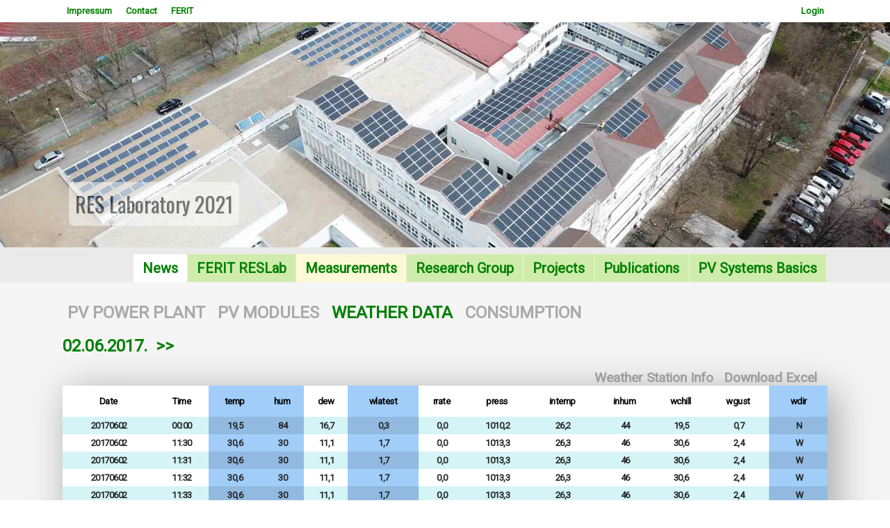

--- FILE ---
content_type: text/html; charset=UTF-8
request_url: https://reslab.ferit.hr/?weather=20170514
body_size: 3027
content:
<!DOCTYPE html PUBLIC "-//W3C//DTD XHTML 1.0 Strict//EN" "http://www.w3.org/TR/xhtml1/DTD/xhtml1-strict.dtd"> 
<html xmlns="http://www.w3.org/1999/xhtml" >
<head>
    <meta http-equiv="Content-Type" content="text/html; charset=utf-8" />

    <!-- font -->
    <link href='https://fonts.googleapis.com/css?family=Roboto&amp;subset=latin,latin-ext' 
    rel='stylesheet' type='text/css' />
    <meta name="viewport" content="width=device-width, initial-scale=1.0"/>
    <link rel="icon" href="png/favicon.ico" type="image/x-icon" />
    <!-- css -->
    <link rel="stylesheet" href="css.css" type="text/css" />
<script src="https://ajax.googleapis.com/ajax/libs/jquery/1.7.1/jquery.min.js" type="text/javascript"></script>
<script type="text/javascript" src="fancybox/jquery.fancybox-1.3.4.pack.js"></script>
<link rel="stylesheet" href="fancybox/jquery.fancybox-1.3.4.css" type="text/css" media="screen" /> 
	
<script type='text/javascript'>


$(document).ready(function() {
	$('#singleimage').fancybox();
});

$(document).ready(function(){
    var desnoHeight = $('#desno').height();
    var tekstHeight = $('#tekst1').height();    
    if(tekstHeight>desnoHeight){
    //alert("Visina kontejnera je: " + kontejnerHeight + " a visina desno je:" + desnoHeight);
    $('#desno').css("height", tekstHeight);
    }
     
});



$(document).ready(function() {
	
	$("a.grouped_elements2").fancybox({
		'transitionIn'	:	'elastic',
		'transitionOut'	:	'elastic',
		'speedIn'		:	600, 
		'speedOut'		:	200, 
		'overlayShow'	:	false
	});
	
});

function scrollToElement(selector, time, verticalOffset) {
    time = typeof(time) != 'undefined' ? time : 1000;
    verticalOffset = typeof(verticalOffset) != 'undefined' ? verticalOffset : 0;
    element = $(selector);
    offset = element.offset();
    offsetTop = offset.top + verticalOffset;
    $('html, body').animate({
        scrollTop: offsetTop
    }, time);
}


jQuery(function () {
    jQuery('.goToTop').click(function () {
                scrollToElement('.menu', 1200, -40);   
    })    
});


$(document).scroll(function () {
    var y = $(this).scrollTop();
    if (y > 600 ) {
        $('.goToTop').fadeIn();
        $('#selhours').fadeIn();        
    } else {
        $('.goToTop').fadeOut();
        $('#selhours').fadeOut();        
    } 
});


document.addEventListener("keyup",function(e){
   var key = e.which||e.keyCode;
   switch(key){
      //left arrow
      case 37:
   if (document.getElementById('prevLink')){      
         document.getElementById("prevLink").click();
      }
      break;
            
      //right arrow
      case 39:
   if (document.getElementById('nextLink')){      
         document.getElementById("nextLink").click();
     }
      break;
     
   }
});

</script> 
  
<title>Renewable Energy Lab Osijek</title>
</head>
<body><div id='menu2-contain'>
<div id='menu2-content'>
<div id='menu2'><a href='#' name='a'></a><ul class='menu2'><li><a href='?t=about#m'  >Impressum</a></li><li><a href='?t=contact#m'  >Contact</a></li><li><a href='http://ferit.hr' >FERIT</a></li><li style='float:right;'><a href='http://ferit.hr/new-login?r=reslab&q=weather=20170514' >Login</a></li></div></div></div><div id='menu-contain'><div id='menu-content'>
<div id='menu' style=''>
	<link rel="stylesheet" type="text/css" href="engine1/style.css" />
	<div id="wowslider-container1">
	<div class="ws_images"><ul>
<li>
<img src="data1/images/panorama10.jpg" alt="RES Laboratory 2021" 
title="RES Laboratory 2021" id="wows1_0"/>
</li>
</ul></div>
	<!--<div class="ws_shadow"></div>-->
	</div>
	<script type="text/javascript" src="engine1/wowslider.js"></script>
	<script type="text/javascript" src="engine1/script.php"></script>
		

<div id='glavniizbornik'><ul class='menu'><a href='#' name='m' style='float:left;width:100%;'></a><li class='sel'><a href='?news#m'  class='menu sel'>News</a></li><li class=''><a href='?t=4#m'  class='menu '>FERIT RESLab</a></li><li class=''><a href='?powerplant#m' style='background:#FCF9D7;' class='menu '>Measurements</a></li><li class=''><a href='?t=3#m'  class='menu '>Research Group</a></li><li class=''><a href='?t=2#m'  class='menu '>Projects</a></li><li class=''><a href='?t=5#m'  class='menu '>Publications</a></li><li class=''><a href='?t=1#m'  class='menu '>PV Systems Basics</a></li></ul></div></div></div></div><div id='sadrzaj-contain'><div id='sadrzaj-content'><div id='sadrzaj-content2'><h2 style='color:#aaa;margin-left:7px;'><a href='?powerplant=20170514#v' style='color:#aaa !important;' name='v'>PV POWER PLANT</a>&nbsp;&nbsp;&nbsp;<a href='?measurements=20170514#v' style='color:#aaa !important;' name='v'>PV MODULES</a>&nbsp;&nbsp;&nbsp;<a href='?weather=20170514#v'  name='v'>WEATHER DATA</a>&nbsp;&nbsp;&nbsp;<a href='?cunsumption=20170514#v' style='color:#aaa !important;' name='v'>CONSUMPTION</a>&nbsp;&nbsp;&nbsp;</h2><h2><a href='?weather&last=20170602#201706'>02.06.2017.</a>&nbsp;&nbsp;<a href='?weather=20170603#v' id='nextLink'>>></a></h2><script>
window.onload = function () { $('#prikaz_tablice').load('monitor_weather.php?date=20170602'); }
$(document).ready(function() { $.ajaxSetup({ cache: false }); setInterval(function() { 
$('#prikaz_tablice').load('monitor_weather.php?date=20170602');
}, 45000);});
</script><div id='prikaz_tablice' style='float:left;width:100%;min-height:380px;'></div><div id='gototopdiv'><a class='goToTop'><img src='img/gototop.png' /></a></div></div></div></div><div id='footer-contain'><div id='footer-content'>
<div id='footer'><h2 style='color:#bbb;margin-left:7px;'>SITEMAP</h2><div style=''><font>News</font><a href='?news&id=85#m'>RESCUE edukacijska radionica: pametne javne zgrade s visokim udjelom OIE u okviru Dana otvorenih vrata EU projekata-</a><a href='?news&id=84#m'>RESCUE on regional exhibition and conference EV Days in Novi Sad 9-10th September 2021-</a><a href='?news&id=83#m'>Partners meeting in Osijek-</a><a href='?news&id=82#m'>The increase of energy efficiency at the part of the Mechanical Institute building is in progress-</a></div><div style=''><font>FERIT RESLab</font><a href='?t=4&id=11#m'>Laboratory for Renewable Energy Sources</a><a href='?t=4&id=23#m'>About measurements</a></div><div style=''><font>Research Group</font><a href='?t=3&id=49#m'>Research Group for Advanced Power Technologies and Systems</a><a href='?t=3&id=7#m'>RESLab Research Team</a><a href='?t=3&id=29#m'>Damir Šljivac</a><a href='?t=3&id=30#m'>Denis Pelin</a><a href='?t=3&id=31#m'>Zvonimir Klaić</a><a href='?t=3&id=38#m'>Predrag Marić</a><a href='?t=3&id=32#m'>Danijel Topić</a><a href='?t=3&id=33#m'>Goran Knežević</a><a href='?t=3&id=34#m'>Krešimir Fekete</a><a href='?t=3&id=35#m'>Matej Žnidarec</a><a href='?t=3&id=39#m'>Dario Došen</a><a href='?t=3&id=36#m'>Mario Primorac</a><a href='?t=3&id=37#m'>Andrej Brandis</a></div><div style=''><font>Projects</font><a href='?t=2&id=51#m'>Project list</a><a href='?t=2&id=24#m'>RESCUE Interreg IPA CRO-SRB</a><a href='?t=2&id=54#m'>USBSE</a><a href='?t=2&id=50#m'>ProPowerNet HRZZ</a><a href='?t=2&id=16#m'>REGPHOSYS IPA CRO-HUN</a><a href='?t=2&id=20#m'>RuRES Interreg CBC CRO-HUN</a><a href='?t=2&id=53#m'>SEGIP EFRD</a><a href='?t=2&id=26#m'>WECANet COST</a><a href='?t=2&id=25#m'>e-ProfEng ERASMUS+</a></div><div style=''><font>Publications</font><a href='?t=5&id=55#m'></a><a href='?t=5&id=28#m'>Scientific publications</a><a href='?t=5&id=44#m'>RESCUE SST2020 special session</a><a href='?t=5&id=17#m'>REGPHOSYS monography</a><a href='?t=5&id=27#m'>RuRES monography</a><a href='?t=5&id=43#m'>e-ProfEng: PV modelling and simulation</a></div><div style=''><font>PV Systems Basics</font><a href='?t=1&id=14#m'>Sustainable energy</a><a href='?t=1&id=5#m'>Sun radiation</a><a href='?t=1&id=13#m'>PV systems</a><a href='?t=1&id=41#m'>PV system presentation</a></div></div></div></div><div id='copyright-contain'><div id='copyright-content'><div id='copyright'><font>Developed & designed by FERIT ResLAB <br> 
All rights preserved, FERIT Osijek 2020. Croatia&nbsp;&nbsp;&nbsp;<a href='login'  >Login</a></font></div></div></div></body></html>

--- FILE ---
content_type: text/html; charset=UTF-8
request_url: https://reslab.ferit.hr/monitor_weather.php?date=20170602&_=1762379937726
body_size: 10701
content:
<b class='tablelinks'>
<a href='#v' onclick="tableToExcel('tablica', '')">Download Excel</a>&nbsp;&nbsp;&nbsp;</b>
<b class='tablelinks'>
<a href='http://www.conrad.com/ce/en/product/672286/Wireless-digital-weather-station-WS-0101-Professional-USB-WS-0101-Forecasts-for-12-to-24-hours' target='_blank'>Weather Station Info</a>&nbsp;&nbsp;&nbsp;</b><table id='tablica' style='font-size:90% !important;font-weight:bold;text-align:center;border-collapse:collapse;'><tr><th class=''>Date</th><th class=''>Time</th><th class='T4'>temp</th><th class='T4'>hum</th><th class=''>dew</th><th class='T4'>wlatest</th><th class=''>rrate</th><th class=''>press</th><th class=''>intemp</th><th class=''>inhum</th><th class=''>wchill</th><th class=''>wgust</th><th class='T4'>wdir</th></tr><tr><td class='dark'>20170602</td><td class='dark'>00:00</td><td class='T4 dark'>19,5</td><td class='T4 dark'>84</td><td class='dark'>16,7</td><td class='T4 dark'>0,3</td><td class='dark'>0,0</td><td class='dark'>1010,2</td><td class='dark'>26,2</td><td class='dark'>44</td><td class='dark'>19,5</td><td class='dark'>0,7</td><td class='T4 dark'>N</td></tr><tr><td class=''>20170602</td><td class=''>11:30</td><td class='T4'>30,6</td><td class='T4'>30</td><td class=''>11,1</td><td class='T4'>1,7</td><td class=''>0,0</td><td class=''>1013,3</td><td class=''>26,3</td><td class=''>46</td><td class=''>30,6</td><td class=''>2,4</td><td class='T4'>W</td></tr><tr><td class='dark'>20170602</td><td class='dark'>11:31</td><td class='T4 dark'>30,6</td><td class='T4 dark'>30</td><td class='dark'>11,1</td><td class='T4 dark'>1,7</td><td class='dark'>0,0</td><td class='dark'>1013,3</td><td class='dark'>26,3</td><td class='dark'>46</td><td class='dark'>30,6</td><td class='dark'>2,4</td><td class='T4 dark'>W</td></tr><tr><td class=''>20170602</td><td class=''>11:32</td><td class='T4'>30,6</td><td class='T4'>30</td><td class=''>11,1</td><td class='T4'>1,7</td><td class=''>0,0</td><td class=''>1013,3</td><td class=''>26,3</td><td class=''>46</td><td class=''>30,6</td><td class=''>2,4</td><td class='T4'>W</td></tr><tr><td class='dark'>20170602</td><td class='dark'>11:33</td><td class='T4 dark'>30,6</td><td class='T4 dark'>30</td><td class='dark'>11,1</td><td class='T4 dark'>1,7</td><td class='dark'>0,0</td><td class='dark'>1013,3</td><td class='dark'>26,3</td><td class='dark'>46</td><td class='dark'>30,6</td><td class='dark'>2,4</td><td class='T4 dark'>W</td></tr><tr><td class=''>20170602</td><td class=''>11:34</td><td class='T4'>30,6</td><td class='T4'>30</td><td class=''>11,1</td><td class='T4'>1,7</td><td class=''>0,0</td><td class=''>1013,3</td><td class=''>26,3</td><td class=''>46</td><td class=''>30,6</td><td class=''>2,4</td><td class='T4'>W</td></tr><tr><td class='dark'>20170602</td><td class='dark'>11:35</td><td class='T4 dark'>30,6</td><td class='T4 dark'>30</td><td class='dark'>11,1</td><td class='T4 dark'>1,7</td><td class='dark'>0,0</td><td class='dark'>1013,3</td><td class='dark'>26,3</td><td class='dark'>46</td><td class='dark'>30,6</td><td class='dark'>2,4</td><td class='T4 dark'>W</td></tr><tr><td class=''>20170602</td><td class=''>13:47</td><td class='T4'>30,3</td><td class='T4'>31</td><td class=''>11,3</td><td class='T4'>1,4</td><td class=''>0,0</td><td class=''>1012,2</td><td class=''>26,7</td><td class=''>35</td><td class=''>30,3</td><td class=''>3,4</td><td class='T4'>NE</td></tr><tr><td class='dark'>20170602</td><td class='dark'>13:48</td><td class='T4 dark'>30,4</td><td class='T4 dark'>30</td><td class='dark'>10,9</td><td class='T4 dark'>2,0</td><td class='dark'>0,0</td><td class='dark'>1012,2</td><td class='dark'>26,7</td><td class='dark'>34</td><td class='dark'>30,4</td><td class='dark'>3,4</td><td class='T4 dark'>NE</td></tr><tr><td class=''>20170602</td><td class=''>13:49</td><td class='T4'>30,5</td><td class='T4'>30</td><td class=''>11,0</td><td class='T4'>2,0</td><td class=''>0,0</td><td class=''>1012,3</td><td class=''>26,7</td><td class=''>34</td><td class=''>30,5</td><td class=''>3,4</td><td class='T4'>NE</td></tr><tr><td class='dark'>20170602</td><td class='dark'>13:50</td><td class='T4 dark'>30,2</td><td class='T4 dark'>30</td><td class='dark'>10,7</td><td class='T4 dark'>2,0</td><td class='dark'>0,0</td><td class='dark'>1012,2</td><td class='dark'>26,7</td><td class='dark'>34</td><td class='dark'>30,2</td><td class='dark'>3,4</td><td class='T4 dark'>NNE</td></tr><tr><td class=''>20170602</td><td class=''>13:51</td><td class='T4'>30,3</td><td class='T4'>31</td><td class=''>11,3</td><td class='T4'>1,4</td><td class=''>0,0</td><td class=''>1012,2</td><td class=''>26,7</td><td class=''>35</td><td class=''>30,3</td><td class=''>3,4</td><td class='T4'>NE</td></tr><tr><td class='dark'>20170602</td><td class='dark'>13:52</td><td class='T4 dark'>30,4</td><td class='T4 dark'>30</td><td class='dark'>10,9</td><td class='T4 dark'>2,0</td><td class='dark'>0,0</td><td class='dark'>1012,2</td><td class='dark'>26,7</td><td class='dark'>34</td><td class='dark'>30,4</td><td class='dark'>3,4</td><td class='T4 dark'>NE</td></tr><tr><td class=''>20170602</td><td class=''>13:53</td><td class='T4'>30,5</td><td class='T4'>30</td><td class=''>11,0</td><td class='T4'>2,0</td><td class=''>0,0</td><td class=''>1012,3</td><td class=''>26,7</td><td class=''>34</td><td class=''>30,5</td><td class=''>3,4</td><td class='T4'>NE</td></tr><tr><td class='dark'>20170602</td><td class='dark'>13:54</td><td class='T4 dark'>30,2</td><td class='T4 dark'>30</td><td class='dark'>10,7</td><td class='T4 dark'>2,0</td><td class='dark'>0,0</td><td class='dark'>1012,2</td><td class='dark'>26,7</td><td class='dark'>34</td><td class='dark'>30,2</td><td class='dark'>3,4</td><td class='T4 dark'>NNE</td></tr><tr><td class=''>20170602</td><td class=''>13:55</td><td class='T4'>30,3</td><td class='T4'>30</td><td class=''>10,8</td><td class='T4'>3,1</td><td class=''>0,0</td><td class=''>1012,2</td><td class=''>26,7</td><td class=''>34</td><td class=''>30,3</td><td class=''>3,4</td><td class='T4'>NE</td></tr><tr><td class='dark'>20170602</td><td class='dark'>13:56</td><td class='T4 dark'>30,3</td><td class='T4 dark'>30</td><td class='dark'>10,8</td><td class='T4 dark'>3,1</td><td class='dark'>0,0</td><td class='dark'>1012,0</td><td class='dark'>26,7</td><td class='dark'>34</td><td class='dark'>30,3</td><td class='dark'>3,4</td><td class='T4 dark'>NE</td></tr><tr><td class=''>20170602</td><td class=''>13:57</td><td class='T4'>30,2</td><td class='T4'>30</td><td class=''>10,7</td><td class='T4'>3,7</td><td class=''>0,0</td><td class=''>1012,0</td><td class=''>26,7</td><td class=''>34</td><td class=''>30,2</td><td class=''>3,7</td><td class='T4'>ENE</td></tr><tr><td class='dark'>20170602</td><td class='dark'>13:58</td><td class='T4 dark'>30,1</td><td class='T4 dark'>30</td><td class='dark'>10,6</td><td class='T4 dark'>3,1</td><td class='dark'>0,0</td><td class='dark'>1012,0</td><td class='dark'>26,7</td><td class='dark'>35</td><td class='dark'>30,1</td><td class='dark'>3,7</td><td class='T4 dark'>ENE</td></tr><tr><td class=''>20170602</td><td class=''>13:59</td><td class='T4'>30,1</td><td class='T4'>30</td><td class=''>10,6</td><td class='T4'>2,4</td><td class=''>0,0</td><td class=''>1012,2</td><td class=''>26,8</td><td class=''>35</td><td class=''>30,1</td><td class=''>3,7</td><td class='T4'>ENE</td></tr><tr><td class='dark'>20170602</td><td class='dark'>14:00</td><td class='T4 dark'>30,1</td><td class='T4 dark'>30</td><td class='dark'>10,6</td><td class='T4 dark'>3,1</td><td class='dark'>0,0</td><td class='dark'>1012,0</td><td class='dark'>26,8</td><td class='dark'>35</td><td class='dark'>30,1</td><td class='dark'>3,7</td><td class='T4 dark'>ENE</td></tr><tr><td class=''>20170602</td><td class=''>14:01</td><td class='T4'>30,1</td><td class='T4'>30</td><td class=''>10,6</td><td class='T4'>2,0</td><td class=''>0,0</td><td class=''>1012,2</td><td class=''>26,8</td><td class=''>35</td><td class=''>30,1</td><td class=''>3,7</td><td class='T4'>ENE</td></tr><tr><td class='dark'>20170602</td><td class='dark'>14:02</td><td class='T4 dark'>30,2</td><td class='T4 dark'>30</td><td class='dark'>10,7</td><td class='T4 dark'>1,7</td><td class='dark'>0,0</td><td class='dark'>1012,1</td><td class='dark'>26,8</td><td class='dark'>35</td><td class='dark'>30,2</td><td class='dark'>3,7</td><td class='T4 dark'>ENE</td></tr><tr><td class=''>20170602</td><td class=''>14:03</td><td class='T4'>30,4</td><td class='T4'>30</td><td class=''>10,9</td><td class='T4'>1,7</td><td class=''>0,0</td><td class=''>1012,1</td><td class=''>26,8</td><td class=''>35</td><td class=''>30,4</td><td class=''>3,7</td><td class='T4'>ENE</td></tr><tr><td class='dark'>20170602</td><td class='dark'>14:04</td><td class='T4 dark'>30,5</td><td class='T4 dark'>30</td><td class='dark'>11,0</td><td class='T4 dark'>1,4</td><td class='dark'>0,0</td><td class='dark'>1011,9</td><td class='dark'>26,8</td><td class='dark'>35</td><td class='dark'>30,5</td><td class='dark'>3,7</td><td class='T4 dark'>ENE</td></tr><tr><td class=''>20170602</td><td class=''>14:05</td><td class='T4'>30,6</td><td class='T4'>30</td><td class=''>11,1</td><td class='T4'>2,4</td><td class=''>0,0</td><td class=''>1012,0</td><td class=''>26,8</td><td class=''>35</td><td class=''>30,6</td><td class=''>3,7</td><td class='T4'>E</td></tr><tr><td class='dark'>20170602</td><td class='dark'>14:06</td><td class='T4 dark'>30,2</td><td class='T4 dark'>30</td><td class='dark'>10,7</td><td class='T4 dark'>3,1</td><td class='dark'>0,0</td><td class='dark'>1011,8</td><td class='dark'>26,8</td><td class='dark'>35</td><td class='dark'>30,2</td><td class='dark'>3,7</td><td class='T4 dark'>E</td></tr><tr><td class=''>20170602</td><td class=''>14:07</td><td class='T4'>29,9</td><td class='T4'>29</td><td class=''>10,0</td><td class='T4'>3,4</td><td class=''>0,0</td><td class=''>1012,0</td><td class=''>26,8</td><td class=''>35</td><td class=''>29,9</td><td class=''>3,7</td><td class='T4'>ENE</td></tr><tr><td class='dark'>20170602</td><td class='dark'>14:08</td><td class='T4 dark'>29,8</td><td class='T4 dark'>29</td><td class='dark'>9,9</td><td class='T4 dark'>3,1</td><td class='dark'>0,0</td><td class='dark'>1012,0</td><td class='dark'>26,8</td><td class='dark'>35</td><td class='dark'>29,8</td><td class='dark'>3,7</td><td class='T4 dark'>ENE</td></tr><tr><td class=''>20170602</td><td class=''>14:09</td><td class='T4'>29,8</td><td class='T4'>30</td><td class=''>10,4</td><td class='T4'>3,1</td><td class=''>0,0</td><td class=''>1011,9</td><td class=''>26,8</td><td class=''>35</td><td class=''>29,8</td><td class=''>3,7</td><td class='T4'>E</td></tr><tr><td class='dark'>20170602</td><td class='dark'>14:10</td><td class='T4 dark'>29,9</td><td class='T4 dark'>30</td><td class='dark'>10,5</td><td class='T4 dark'>2,0</td><td class='dark'>0,0</td><td class='dark'>1012,2</td><td class='dark'>26,8</td><td class='dark'>35</td><td class='dark'>29,9</td><td class='dark'>3,7</td><td class='T4 dark'>E</td></tr><tr><td class=''>20170602</td><td class=''>14:11</td><td class='T4'>30,0</td><td class='T4'>30</td><td class=''>10,6</td><td class='T4'>1,7</td><td class=''>0,0</td><td class=''>1012,0</td><td class=''>26,8</td><td class=''>36</td><td class=''>30,0</td><td class=''>3,7</td><td class='T4'>E</td></tr><tr><td class='dark'>20170602</td><td class='dark'>14:12</td><td class='T4 dark'>30,2</td><td class='T4 dark'>30</td><td class='dark'>10,7</td><td class='T4 dark'>2,0</td><td class='dark'>0,0</td><td class='dark'>1012,0</td><td class='dark'>26,8</td><td class='dark'>36</td><td class='dark'>30,2</td><td class='dark'>3,7</td><td class='T4 dark'>ENE</td></tr><tr><td class=''>20170602</td><td class=''>14:13</td><td class='T4'>30,3</td><td class='T4'>30</td><td class=''>10,8</td><td class='T4'>2,0</td><td class=''>0,0</td><td class=''>1012,1</td><td class=''>26,8</td><td class=''>36</td><td class=''>30,3</td><td class=''>3,7</td><td class='T4'>ENE</td></tr><tr><td class='dark'>20170602</td><td class='dark'>14:14</td><td class='T4 dark'>30,3</td><td class='T4 dark'>28</td><td class='dark'>9,8</td><td class='T4 dark'>2,4</td><td class='dark'>0,0</td><td class='dark'>1012,0</td><td class='dark'>26,8</td><td class='dark'>36</td><td class='dark'>30,3</td><td class='dark'>3,7</td><td class='T4 dark'>ENE</td></tr><tr><td class=''>20170602</td><td class=''>14:15</td><td class='T4'>30,4</td><td class='T4'>28</td><td class=''>9,9</td><td class='T4'>2,0</td><td class=''>0,0</td><td class=''>1011,8</td><td class=''>26,8</td><td class=''>36</td><td class=''>30,4</td><td class=''>3,7</td><td class='T4'>ENE</td></tr><tr><td class='dark'>20170602</td><td class='dark'>14:16</td><td class='T4 dark'>30,4</td><td class='T4 dark'>28</td><td class='dark'>9,9</td><td class='T4 dark'>1,7</td><td class='dark'>0,0</td><td class='dark'>1011,9</td><td class='dark'>26,8</td><td class='dark'>36</td><td class='dark'>30,4</td><td class='dark'>3,7</td><td class='T4 dark'>ENE</td></tr><tr><td class=''>20170602</td><td class=''>14:17</td><td class='T4'>30,5</td><td class='T4'>28</td><td class=''>10,0</td><td class='T4'>2,4</td><td class=''>0,0</td><td class=''>1011,9</td><td class=''>26,8</td><td class=''>36</td><td class=''>30,5</td><td class=''>3,7</td><td class='T4'>ENE</td></tr><tr><td class='dark'>20170602</td><td class='dark'>14:18</td><td class='T4 dark'>30,5</td><td class='T4 dark'>28</td><td class='dark'>10,0</td><td class='T4 dark'>2,0</td><td class='dark'>0,0</td><td class='dark'>1012,0</td><td class='dark'>26,8</td><td class='dark'>35</td><td class='dark'>30,5</td><td class='dark'>3,7</td><td class='T4 dark'>NE</td></tr><tr><td class=''>20170602</td><td class=''>14:19</td><td class='T4'>30,5</td><td class='T4'>28</td><td class=''>10,0</td><td class='T4'>2,0</td><td class=''>0,0</td><td class=''>1012,0</td><td class=''>26,8</td><td class=''>35</td><td class=''>30,5</td><td class=''>3,7</td><td class='T4'>NE</td></tr><tr><td class='dark'>20170602</td><td class='dark'>14:20</td><td class='T4 dark'>30,6</td><td class='T4 dark'>28</td><td class='dark'>10,0</td><td class='T4 dark'>1,4</td><td class='dark'>0,0</td><td class='dark'>1012,0</td><td class='dark'>26,8</td><td class='dark'>35</td><td class='dark'>30,6</td><td class='dark'>3,7</td><td class='T4 dark'>NE</td></tr><tr><td class=''>20170602</td><td class=''>14:21</td><td class='T4'>30,7</td><td class='T4'>28</td><td class=''>10,1</td><td class='T4'>1,4</td><td class=''>0,0</td><td class=''>1012,1</td><td class=''>26,8</td><td class=''>35</td><td class=''>30,7</td><td class=''>3,7</td><td class='T4'>NE</td></tr><tr><td class='dark'>20170602</td><td class='dark'>14:22</td><td class='T4 dark'>30,9</td><td class='T4 dark'>29</td><td class='dark'>10,8</td><td class='T4 dark'>1,0</td><td class='dark'>0,0</td><td class='dark'>1012,0</td><td class='dark'>27,1</td><td class='dark'>34</td><td class='dark'>30,9</td><td class='dark'>3,7</td><td class='T4 dark'>NE</td></tr><tr><td class=''>20170602</td><td class=''>14:23</td><td class='T4'>30,9</td><td class='T4'>28</td><td class=''>10,3</td><td class='T4'>1,7</td><td class=''>0,0</td><td class=''>1012,0</td><td class=''>27,1</td><td class=''>34</td><td class=''>30,9</td><td class=''>3,7</td><td class='T4'>NE</td></tr><tr><td class='dark'>20170602</td><td class='dark'>14:24</td><td class='T4 dark'>31,0</td><td class='T4 dark'>28</td><td class='dark'>10,4</td><td class='T4 dark'>2,4</td><td class='dark'>0,0</td><td class='dark'>1011,8</td><td class='dark'>27,1</td><td class='dark'>34</td><td class='dark'>31,0</td><td class='dark'>2,4</td><td class='T4 dark'>NE</td></tr><tr><td class=''>20170602</td><td class=''>14:25</td><td class='T4'>31,0</td><td class='T4'>28</td><td class=''>10,4</td><td class='T4'>1,7</td><td class=''>0,0</td><td class=''>1012,0</td><td class=''>27,1</td><td class=''>34</td><td class=''>31,0</td><td class=''>2,4</td><td class='T4'>NNE</td></tr><tr><td class='dark'>20170602</td><td class='dark'>14:26</td><td class='T4 dark'>30,9</td><td class='T4 dark'>28</td><td class='dark'>10,3</td><td class='T4 dark'>2,0</td><td class='dark'>0,0</td><td class='dark'>1012,2</td><td class='dark'>27,1</td><td class='dark'>33</td><td class='dark'>30,9</td><td class='dark'>2,4</td><td class='T4 dark'>N</td></tr><tr><td class=''>20170602</td><td class=''>14:27</td><td class='T4'>31,0</td><td class='T4'>29</td><td class=''>10,9</td><td class='T4'>1,7</td><td class=''>0,0</td><td class=''>1012,1</td><td class=''>27,1</td><td class=''>33</td><td class=''>31,0</td><td class=''>2,4</td><td class='T4'>N</td></tr><tr><td class='dark'>20170602</td><td class='dark'>14:28</td><td class='T4 dark'>30,9</td><td class='T4 dark'>28</td><td class='dark'>10,3</td><td class='T4 dark'>3,4</td><td class='dark'>0,0</td><td class='dark'>1011,8</td><td class='dark'>27,1</td><td class='dark'>33</td><td class='dark'>30,9</td><td class='dark'>3,4</td><td class='T4 dark'>NNW</td></tr><tr><td class=''>20170602</td><td class=''>14:29</td><td class='T4'>30,9</td><td class='T4'>28</td><td class=''>10,3</td><td class='T4'>3,4</td><td class=''>0,0</td><td class=''>1011,8</td><td class=''>27,1</td><td class=''>33</td><td class=''>30,9</td><td class=''>3,4</td><td class='T4'>NNW</td></tr><tr><td class='dark'>20170602</td><td class='dark'>14:30</td><td class='T4 dark'>30,3</td><td class='T4 dark'>26</td><td class='dark'>8,7</td><td class='T4 dark'>3,1</td><td class='dark'>0,0</td><td class='dark'>1011,9</td><td class='dark'>27,1</td><td class='dark'>33</td><td class='dark'>30,3</td><td class='dark'>3,4</td><td class='T4 dark'>NW</td></tr><tr><td class=''>20170602</td><td class=''>14:31</td><td class='T4'>30,3</td><td class='T4'>27</td><td class=''>9,2</td><td class='T4'>3,1</td><td class=''>0,0</td><td class=''>1011,9</td><td class=''>27,1</td><td class=''>33</td><td class=''>30,3</td><td class=''>3,4</td><td class='T4'>NW</td></tr><tr><td class='dark'>20170602</td><td class='dark'>14:32</td><td class='T4 dark'>30,2</td><td class='T4 dark'>28</td><td class='dark'>9,7</td><td class='T4 dark'>1,7</td><td class='dark'>0,0</td><td class='dark'>1012,1</td><td class='dark'>27,2</td><td class='dark'>33</td><td class='dark'>30,2</td><td class='dark'>3,4</td><td class='T4 dark'>NW</td></tr><tr><td class=''>20170602</td><td class=''>14:33</td><td class='T4'>30,3</td><td class='T4'>28</td><td class=''>9,8</td><td class='T4'>1,7</td><td class=''>0,0</td><td class=''>1012,0</td><td class=''>27,4</td><td class=''>33</td><td class=''>30,3</td><td class=''>3,4</td><td class='T4'>NW</td></tr><tr><td class='dark'>20170602</td><td class='dark'>14:34</td><td class='T4 dark'>30,5</td><td class='T4 dark'>29</td><td class='dark'>10,5</td><td class='T4 dark'>2,0</td><td class='dark'>0,0</td><td class='dark'>1012,1</td><td class='dark'>27,4</td><td class='dark'>33</td><td class='dark'>30,5</td><td class='dark'>3,4</td><td class='T4 dark'>NNW</td></tr><tr><td class=''>20170602</td><td class=''>14:35</td><td class='T4'>30,6</td><td class='T4'>29</td><td class=''>10,6</td><td class='T4'>1,7</td><td class=''>0,0</td><td class=''>1012,1</td><td class=''>27,2</td><td class=''>33</td><td class=''>30,6</td><td class=''>3,4</td><td class='T4'>NNW</td></tr><tr><td class='dark'>20170602</td><td class='dark'>14:36</td><td class='T4 dark'>30,6</td><td class='T4 dark'>30</td><td class='dark'>11,1</td><td class='T4 dark'>1,7</td><td class='dark'>0,0</td><td class='dark'>1012,1</td><td class='dark'>27,3</td><td class='dark'>33</td><td class='dark'>30,6</td><td class='dark'>3,4</td><td class='T4 dark'>N</td></tr><tr><td class=''>20170602</td><td class=''>14:37</td><td class='T4'>30,7</td><td class='T4'>30</td><td class=''>11,2</td><td class='T4'>1,0</td><td class=''>0,0</td><td class=''>1012,1</td><td class=''>27,2</td><td class=''>33</td><td class=''>30,7</td><td class=''>3,4</td><td class='T4'>NNW</td></tr><tr><td class='dark'>20170602</td><td class='dark'>14:38</td><td class='T4 dark'>30,9</td><td class='T4 dark'>29</td><td class='dark'>10,8</td><td class='T4 dark'>1,4</td><td class='dark'>0,0</td><td class='dark'>1012,1</td><td class='dark'>27,3</td><td class='dark'>33</td><td class='dark'>30,9</td><td class='dark'>3,4</td><td class='T4 dark'>NNW</td></tr><tr><td class=''>20170602</td><td class=''>14:39</td><td class='T4'>30,9</td><td class='T4'>29</td><td class=''>10,8</td><td class='T4'>1,4</td><td class=''>0,0</td><td class=''>1012,0</td><td class=''>27,4</td><td class=''>34</td><td class=''>30,9</td><td class=''>3,1</td><td class='T4'>N</td></tr><tr><td class='dark'>20170602</td><td class='dark'>14:40</td><td class='T4 dark'>30,9</td><td class='T4 dark'>29</td><td class='dark'>10,8</td><td class='T4 dark'>1,4</td><td class='dark'>0,0</td><td class='dark'>1012,1</td><td class='dark'>27,2</td><td class='dark'>34</td><td class='dark'>30,9</td><td class='dark'>3,1</td><td class='T4 dark'>N</td></tr><tr><td class=''>20170602</td><td class=''>14:41</td><td class='T4'>30,9</td><td class='T4'>29</td><td class=''>10,8</td><td class='T4'>1,4</td><td class=''>0,0</td><td class=''>1012,0</td><td class=''>27,2</td><td class=''>33</td><td class=''>30,9</td><td class=''>3,1</td><td class='T4'>NNE</td></tr><tr><td class='dark'>20170602</td><td class='dark'>14:42</td><td class='T4 dark'>30,9</td><td class='T4 dark'>29</td><td class='dark'>10,8</td><td class='T4 dark'>1,4</td><td class='dark'>0,0</td><td class='dark'>1012,1</td><td class='dark'>27,2</td><td class='dark'>33</td><td class='dark'>30,9</td><td class='dark'>2,7</td><td class='T4 dark'>N</td></tr><tr><td class=''>20170602</td><td class=''>14:43</td><td class='T4'>31,0</td><td class='T4'>30</td><td class=''>11,4</td><td class='T4'>3,1</td><td class=''>0,0</td><td class=''>1012,1</td><td class=''>27,3</td><td class=''>33</td><td class=''>31,0</td><td class=''>3,1</td><td class='T4'>NNW</td></tr><tr><td class='dark'>20170602</td><td class='dark'>14:44</td><td class='T4 dark'>31,0</td><td class='T4 dark'>30</td><td class='dark'>11,4</td><td class='T4 dark'>2,7</td><td class='dark'>0,0</td><td class='dark'>1011,9</td><td class='dark'>27,2</td><td class='dark'>33</td><td class='dark'>31,0</td><td class='dark'>3,1</td><td class='T4 dark'>NNW</td></tr><tr><td class=''>20170602</td><td class=''>14:45</td><td class='T4'>30,9</td><td class='T4'>29</td><td class=''>10,8</td><td class='T4'>1,7</td><td class=''>0,0</td><td class=''>1011,8</td><td class=''>27,3</td><td class=''>33</td><td class=''>30,9</td><td class=''>3,1</td><td class='T4'>N</td></tr><tr><td class='dark'>20170602</td><td class='dark'>14:46</td><td class='T4 dark'>30,8</td><td class='T4 dark'>30</td><td class='dark'>11,3</td><td class='T4 dark'>2,4</td><td class='dark'>0,0</td><td class='dark'>1012,0</td><td class='dark'>27,4</td><td class='dark'>33</td><td class='dark'>30,8</td><td class='dark'>3,1</td><td class='T4 dark'>N</td></tr><tr><td class=''>20170602</td><td class=''>14:47</td><td class='T4'>30,7</td><td class='T4'>30</td><td class=''>11,2</td><td class='T4'>3,1</td><td class=''>0,0</td><td class=''>1012,0</td><td class=''>27,2</td><td class=''>33</td><td class=''>30,7</td><td class=''>3,1</td><td class='T4'>NNE</td></tr><tr><td class='dark'>20170602</td><td class='dark'>14:48</td><td class='T4 dark'>30,6</td><td class='T4 dark'>30</td><td class='dark'>11,1</td><td class='T4 dark'>2,4</td><td class='dark'>0,0</td><td class='dark'>1011,7</td><td class='dark'>27,4</td><td class='dark'>33</td><td class='dark'>30,6</td><td class='dark'>3,1</td><td class='T4 dark'>NE</td></tr><tr><td class=''>20170602</td><td class=''>14:49</td><td class='T4'>30,6</td><td class='T4'>30</td><td class=''>11,1</td><td class='T4'>2,0</td><td class=''>0,0</td><td class=''>1011,9</td><td class=''>27,2</td><td class=''>33</td><td class=''>30,6</td><td class=''>3,1</td><td class='T4'>NE</td></tr><tr><td class='dark'>20170602</td><td class='dark'>14:50</td><td class='T4 dark'>30,5</td><td class='T4 dark'>30</td><td class='dark'>11,0</td><td class='T4 dark'>2,0</td><td class='dark'>0,0</td><td class='dark'>1011,8</td><td class='dark'>27,2</td><td class='dark'>32</td><td class='dark'>30,5</td><td class='dark'>3,1</td><td class='T4 dark'>NE</td></tr><tr><td class=''>20170602</td><td class=''>14:51</td><td class='T4'>30,5</td><td class='T4'>30</td><td class=''>11,0</td><td class='T4'>1,4</td><td class=''>0,0</td><td class=''>1011,8</td><td class=''>27,3</td><td class=''>32</td><td class=''>30,5</td><td class=''>3,1</td><td class='T4'>NE</td></tr><tr><td class='dark'>20170602</td><td class='dark'>14:52</td><td class='T4 dark'>30,4</td><td class='T4 dark'>30</td><td class='dark'>10,9</td><td class='T4 dark'>3,1</td><td class='dark'>0,0</td><td class='dark'>1011,7</td><td class='dark'>27,2</td><td class='dark'>32</td><td class='dark'>30,4</td><td class='dark'>3,1</td><td class='T4 dark'>ENE</td></tr><tr><td class=''>20170602</td><td class=''>14:53</td><td class='T4'>30,3</td><td class='T4'>30</td><td class=''>10,8</td><td class='T4'>2,0</td><td class=''>0,0</td><td class=''>1011,6</td><td class=''>27,4</td><td class=''>32</td><td class=''>30,3</td><td class=''>3,1</td><td class='T4'>ENE</td></tr><tr><td class='dark'>20170602</td><td class='dark'>14:54</td><td class='T4 dark'>30,6</td><td class='T4 dark'>30</td><td class='dark'>11,1</td><td class='T4 dark'>2,4</td><td class='dark'>0,0</td><td class='dark'>1011,5</td><td class='dark'>27,4</td><td class='dark'>32</td><td class='dark'>30,6</td><td class='dark'>3,1</td><td class='T4 dark'>ENE</td></tr><tr><td class=''>20170602</td><td class=''>14:55</td><td class='T4'>30,6</td><td class='T4'>30</td><td class=''>11,1</td><td class='T4'>2,4</td><td class=''>0,0</td><td class=''>1011,5</td><td class=''>27,4</td><td class=''>32</td><td class=''>30,6</td><td class=''>3,1</td><td class='T4'>ENE</td></tr><tr><td class='dark'>20170602</td><td class='dark'>14:56</td><td class='T4 dark'>30,6</td><td class='T4 dark'>30</td><td class='dark'>11,1</td><td class='T4 dark'>2,4</td><td class='dark'>0,0</td><td class='dark'>1011,5</td><td class='dark'>27,4</td><td class='dark'>32</td><td class='dark'>30,6</td><td class='dark'>3,1</td><td class='T4 dark'>ENE</td></tr><tr><td class=''>20170602</td><td class=''>14:57</td><td class='T4'>30,7</td><td class='T4'>30</td><td class=''>11,2</td><td class='T4'>2,4</td><td class=''>0,0</td><td class=''>1011,5</td><td class=''>27,2</td><td class=''>32</td><td class=''>30,7</td><td class=''>3,1</td><td class='T4'>ENE</td></tr><tr><td class='dark'>20170602</td><td class='dark'>14:58</td><td class='T4 dark'>30,6</td><td class='T4 dark'>30</td><td class='dark'>11,1</td><td class='T4 dark'>2,4</td><td class='dark'>0,0</td><td class='dark'>1011,6</td><td class='dark'>27,2</td><td class='dark'>33</td><td class='dark'>30,6</td><td class='dark'>3,1</td><td class='T4 dark'>ENE</td></tr><tr><td class=''>20170602</td><td class=''>14:59</td><td class='T4'>30,5</td><td class='T4'>30</td><td class=''>11,0</td><td class='T4'>2,4</td><td class=''>0,0</td><td class=''>1011,6</td><td class=''>27,5</td><td class=''>33</td><td class=''>30,5</td><td class=''>3,1</td><td class='T4'>NE</td></tr><tr><td class='dark'>20170602</td><td class='dark'>15:00</td><td class='T4 dark'>30,5</td><td class='T4 dark'>30</td><td class='dark'>11,0</td><td class='T4 dark'>2,4</td><td class='dark'>0,0</td><td class='dark'>1011,6</td><td class='dark'>27,3</td><td class='dark'>33</td><td class='dark'>30,5</td><td class='dark'>3,1</td><td class='T4 dark'>NE</td></tr><tr><td class=''>20170602</td><td class=''>15:01</td><td class='T4'>30,6</td><td class='T4'>30</td><td class=''>11,1</td><td class='T4'>2,4</td><td class=''>0,0</td><td class=''>1011,7</td><td class=''>27,3</td><td class=''>33</td><td class=''>30,6</td><td class=''>3,1</td><td class='T4'>NE</td></tr><tr><td class='dark'>20170602</td><td class='dark'>15:02</td><td class='T4 dark'>30,6</td><td class='T4 dark'>30</td><td class='dark'>11,1</td><td class='T4 dark'>3,1</td><td class='dark'>0,0</td><td class='dark'>1011,5</td><td class='dark'>27,3</td><td class='dark'>32</td><td class='dark'>30,6</td><td class='dark'>3,1</td><td class='T4 dark'>NE</td></tr><tr><td class=''>20170602</td><td class=''>15:03</td><td class='T4'>30,6</td><td class='T4'>30</td><td class=''>11,1</td><td class='T4'>3,1</td><td class=''>0,0</td><td class=''>1011,5</td><td class=''>27,3</td><td class=''>32</td><td class=''>30,6</td><td class=''>3,1</td><td class='T4'>ENE</td></tr><tr><td class='dark'>20170602</td><td class='dark'>15:04</td><td class='T4 dark'>30,8</td><td class='T4 dark'>30</td><td class='dark'>11,3</td><td class='T4 dark'>1,4</td><td class='dark'>0,0</td><td class='dark'>1011,5</td><td class='dark'>27,3</td><td class='dark'>32</td><td class='dark'>30,8</td><td class='dark'>3,1</td><td class='T4 dark'>ENE</td></tr><tr><td class=''>20170602</td><td class=''>15:05</td><td class='T4'>31,0</td><td class='T4'>30</td><td class=''>11,4</td><td class='T4'>2,4</td><td class=''>0,0</td><td class=''>1011,4</td><td class=''>27,3</td><td class=''>32</td><td class=''>31,0</td><td class=''>3,1</td><td class='T4'>ENE</td></tr><tr><td class='dark'>20170602</td><td class='dark'>15:06</td><td class='T4 dark'>31,0</td><td class='T4 dark'>30</td><td class='dark'>11,4</td><td class='T4 dark'>2,4</td><td class='dark'>0,0</td><td class='dark'>1011,4</td><td class='dark'>27,3</td><td class='dark'>32</td><td class='dark'>31,0</td><td class='dark'>3,1</td><td class='T4 dark'>ENE</td></tr><tr><td class=''>20170602</td><td class=''>15:07</td><td class='T4'>31,0</td><td class='T4'>30</td><td class=''>11,4</td><td class='T4'>2,4</td><td class=''>0,0</td><td class=''>1011,4</td><td class=''>27,3</td><td class=''>32</td><td class=''>31,0</td><td class=''>3,1</td><td class='T4'>ENE</td></tr><tr><td class='dark'>20170602</td><td class='dark'>15:08</td><td class='T4 dark'>30,8</td><td class='T4 dark'>30</td><td class='dark'>11,3</td><td class='T4 dark'>2,7</td><td class='dark'>0,0</td><td class='dark'>1011,4</td><td class='dark'>27,3</td><td class='dark'>31</td><td class='dark'>30,8</td><td class='dark'>3,1</td><td class='T4 dark'>ENE</td></tr><tr><td class=''>20170602</td><td class=''>15:09</td><td class='T4'>30,7</td><td class='T4'>30</td><td class=''>11,2</td><td class='T4'>2,4</td><td class=''>0,0</td><td class=''>1011,4</td><td class=''>27,2</td><td class=''>31</td><td class=''>30,7</td><td class=''>3,1</td><td class='T4'>ENE</td></tr><tr><td class='dark'>20170602</td><td class='dark'>15:10</td><td class='T4 dark'>30,6</td><td class='T4 dark'>30</td><td class='dark'>11,1</td><td class='T4 dark'>1,7</td><td class='dark'>0,0</td><td class='dark'>1011,4</td><td class='dark'>27,2</td><td class='dark'>31</td><td class='dark'>30,6</td><td class='dark'>3,1</td><td class='T4 dark'>ENE</td></tr><tr><td class=''>20170602</td><td class=''>15:11</td><td class='T4'>30,6</td><td class='T4'>30</td><td class=''>11,1</td><td class='T4'>3,7</td><td class=''>0,0</td><td class=''>1011,4</td><td class=''>27,2</td><td class=''>31</td><td class=''>30,6</td><td class=''>3,7</td><td class='T4'>E</td></tr><tr><td class='dark'>20170602</td><td class='dark'>15:12</td><td class='T4 dark'>30,6</td><td class='T4 dark'>30</td><td class='dark'>11,1</td><td class='T4 dark'>2,4</td><td class='dark'>0,0</td><td class='dark'>1011,3</td><td class='dark'>27,2</td><td class='dark'>31</td><td class='dark'>30,6</td><td class='dark'>3,7</td><td class='T4 dark'>E</td></tr><tr><td class=''>20170602</td><td class=''>15:13</td><td class='T4'>30,6</td><td class='T4'>30</td><td class=''>11,1</td><td class='T4'>2,0</td><td class=''>0,0</td><td class=''>1011,4</td><td class=''>27,2</td><td class=''>31</td><td class=''>30,6</td><td class=''>3,7</td><td class='T4'>ENE</td></tr><tr><td class='dark'>20170602</td><td class='dark'>15:14</td><td class='T4 dark'>30,6</td><td class='T4 dark'>30</td><td class='dark'>11,1</td><td class='T4 dark'>2,0</td><td class='dark'>0,0</td><td class='dark'>1011,4</td><td class='dark'>27,2</td><td class='dark'>31</td><td class='dark'>30,6</td><td class='dark'>3,7</td><td class='T4 dark'>ENE</td></tr><tr><td class=''>20170602</td><td class=''>15:15</td><td class='T4'>30,5</td><td class='T4'>30</td><td class=''>11,0</td><td class='T4'>1,0</td><td class=''>0,0</td><td class=''>1011,4</td><td class=''>27,2</td><td class=''>31</td><td class=''>30,5</td><td class=''>3,7</td><td class='T4'>NE</td></tr><tr><td class='dark'>20170602</td><td class='dark'>15:16</td><td class='T4 dark'>30,5</td><td class='T4 dark'>30</td><td class='dark'>11,0</td><td class='T4 dark'>1,0</td><td class='dark'>0,0</td><td class='dark'>1011,3</td><td class='dark'>27,2</td><td class='dark'>31</td><td class='dark'>30,5</td><td class='dark'>3,7</td><td class='T4 dark'>NE</td></tr><tr><td class=''>20170602</td><td class=''>15:17</td><td class='T4'>30,9</td><td class='T4'>30</td><td class=''>11,3</td><td class='T4'>2,0</td><td class=''>0,0</td><td class=''>1011,3</td><td class=''>27,2</td><td class=''>31</td><td class=''>30,9</td><td class=''>3,7</td><td class='T4'>NE</td></tr><tr><td class='dark'>20170602</td><td class='dark'>15:18</td><td class='T4 dark'>31,0</td><td class='T4 dark'>30</td><td class='dark'>11,4</td><td class='T4 dark'>3,1</td><td class='dark'>0,0</td><td class='dark'>1011,3</td><td class='dark'>27,2</td><td class='dark'>31</td><td class='dark'>31,0</td><td class='dark'>3,7</td><td class='T4 dark'>NE</td></tr><tr><td class=''>20170602</td><td class=''>15:19</td><td class='T4'>31,0</td><td class='T4'>30</td><td class=''>11,4</td><td class='T4'>2,7</td><td class=''>0,0</td><td class=''>1011,3</td><td class=''>27,2</td><td class=''>31</td><td class=''>31,0</td><td class=''>3,7</td><td class='T4'>NE</td></tr><tr><td class='dark'>20170602</td><td class='dark'>15:20</td><td class='T4 dark'>31,0</td><td class='T4 dark'>30</td><td class='dark'>11,4</td><td class='T4 dark'>2,0</td><td class='dark'>0,0</td><td class='dark'>1011,3</td><td class='dark'>27,2</td><td class='dark'>31</td><td class='dark'>31,0</td><td class='dark'>3,7</td><td class='T4 dark'>NNE</td></tr><tr><td class=''>20170602</td><td class=''>15:21</td><td class='T4'>31,0</td><td class='T4'>30</td><td class=''>11,4</td><td class='T4'>2,0</td><td class=''>0,0</td><td class=''>1011,1</td><td class=''>27,2</td><td class=''>31</td><td class=''>31,0</td><td class=''>3,7</td><td class='T4'>NNE</td></tr><tr><td class='dark'>20170602</td><td class='dark'>15:22</td><td class='T4 dark'>31,2</td><td class='T4 dark'>30</td><td class='dark'>11,6</td><td class='T4 dark'>1,7</td><td class='dark'>0,0</td><td class='dark'>1011,4</td><td class='dark'>27,1</td><td class='dark'>32</td><td class='dark'>31,2</td><td class='dark'>3,1</td><td class='T4 dark'>NE</td></tr><tr><td class=''>20170602</td><td class=''>15:23</td><td class='T4'>31,3</td><td class='T4'>30</td><td class=''>11,7</td><td class='T4'>2,4</td><td class=''>0,0</td><td class=''>1011,4</td><td class=''>27,1</td><td class=''>32</td><td class=''>31,3</td><td class=''>3,1</td><td class='T4'>NE</td></tr><tr><td class='dark'>20170602</td><td class='dark'>15:24</td><td class='T4 dark'>31,3</td><td class='T4 dark'>30</td><td class='dark'>11,7</td><td class='T4 dark'>2,0</td><td class='dark'>0,0</td><td class='dark'>1011,3</td><td class='dark'>27,1</td><td class='dark'>32</td><td class='dark'>31,3</td><td class='dark'>3,1</td><td class='T4 dark'>NE</td></tr><tr><td class=''>20170602</td><td class=''>15:25</td><td class='T4'>31,3</td><td class='T4'>30</td><td class=''>11,7</td><td class='T4'>2,4</td><td class=''>0,0</td><td class=''>1011,2</td><td class=''>27,1</td><td class=''>32</td><td class=''>31,3</td><td class=''>3,1</td><td class='T4'>NNE</td></tr><tr><td class='dark'>20170602</td><td class='dark'>15:26</td><td class='T4 dark'>31,2</td><td class='T4 dark'>30</td><td class='dark'>11,6</td><td class='T4 dark'>2,0</td><td class='dark'>0,0</td><td class='dark'>1011,2</td><td class='dark'>27,1</td><td class='dark'>32</td><td class='dark'>31,2</td><td class='dark'>3,1</td><td class='T4 dark'>NE</td></tr><tr><td class=''>20170602</td><td class=''>15:27</td><td class='T4'>31,3</td><td class='T4'>30</td><td class=''>11,7</td><td class='T4'>2,0</td><td class=''>0,0</td><td class=''>1011,3</td><td class=''>27,1</td><td class=''>32</td><td class=''>31,3</td><td class=''>3,1</td><td class='T4'>NNE</td></tr><tr><td class='dark'>20170602</td><td class='dark'>15:28</td><td class='T4 dark'>31,3</td><td class='T4 dark'>30</td><td class='dark'>11,7</td><td class='T4 dark'>2,7</td><td class='dark'>0,0</td><td class='dark'>1011,4</td><td class='dark'>27,1</td><td class='dark'>32</td><td class='dark'>31,3</td><td class='dark'>3,1</td><td class='T4 dark'>NE</td></tr><tr><td class=''>20170602</td><td class=''>15:29</td><td class='T4'>31,1</td><td class='T4'>30</td><td class=''>11,5</td><td class='T4'>3,4</td><td class=''>0,0</td><td class=''>1011,5</td><td class=''>27,1</td><td class=''>32</td><td class=''>31,1</td><td class=''>3,4</td><td class='T4'>NE</td></tr><tr><td class='dark'>20170602</td><td class='dark'>15:30</td><td class='T4 dark'>30,9</td><td class='T4 dark'>30</td><td class='dark'>11,3</td><td class='T4 dark'>3,4</td><td class='dark'>0,0</td><td class='dark'>1011,4</td><td class='dark'>26,8</td><td class='dark'>32</td><td class='dark'>30,9</td><td class='dark'>3,4</td><td class='T4 dark'>NNE</td></tr><tr><td class=''>20170602</td><td class=''>15:31</td><td class='T4'>30,7</td><td class='T4'>30</td><td class=''>11,2</td><td class='T4'>2,4</td><td class=''>0,0</td><td class=''>1011,3</td><td class=''>26,8</td><td class=''>32</td><td class=''>30,7</td><td class=''>3,4</td><td class='T4'>NNE</td></tr><tr><td class='dark'>20170602</td><td class='dark'>15:32</td><td class='T4 dark'>30,8</td><td class='T4 dark'>31</td><td class='dark'>11,7</td><td class='T4 dark'>1,0</td><td class='dark'>0,0</td><td class='dark'>1011,3</td><td class='dark'>26,8</td><td class='dark'>32</td><td class='dark'>30,8</td><td class='dark'>3,4</td><td class='T4 dark'>NNE</td></tr><tr><td class=''>20170602</td><td class=''>15:33</td><td class='T4'>31,0</td><td class='T4'>31</td><td class=''>11,9</td><td class='T4'>1,4</td><td class=''>0,0</td><td class=''>1011,4</td><td class=''>26,8</td><td class=''>32</td><td class=''>31,0</td><td class=''>3,4</td><td class='T4'>NNE</td></tr><tr><td class='dark'>20170602</td><td class='dark'>15:34</td><td class='T4 dark'>31,3</td><td class='T4 dark'>31</td><td class='dark'>12,2</td><td class='T4 dark'>2,0</td><td class='dark'>0,0</td><td class='dark'>1011,4</td><td class='dark'>26,8</td><td class='dark'>33</td><td class='dark'>31,3</td><td class='dark'>3,4</td><td class='T4 dark'>NNE</td></tr><tr><td class=''>20170602</td><td class=''>15:35</td><td class='T4'>31,5</td><td class='T4'>31</td><td class=''>12,4</td><td class='T4'>2,4</td><td class=''>0,0</td><td class=''>1011,4</td><td class=''>26,8</td><td class=''>33</td><td class=''>31,5</td><td class=''>3,4</td><td class='T4'>NNE</td></tr><tr><td class='dark'>20170602</td><td class='dark'>15:36</td><td class='T4 dark'>31,5</td><td class='T4 dark'>31</td><td class='dark'>12,4</td><td class='T4 dark'>2,4</td><td class='dark'>0,0</td><td class='dark'>1011,4</td><td class='dark'>26,8</td><td class='dark'>33</td><td class='dark'>31,5</td><td class='dark'>3,4</td><td class='T4 dark'>NNE</td></tr><tr><td class=''>20170602</td><td class=''>15:37</td><td class='T4'>31,6</td><td class='T4'>30</td><td class=''>11,9</td><td class='T4'>1,4</td><td class=''>0,0</td><td class=''>1011,4</td><td class=''>26,8</td><td class=''>33</td><td class=''>31,6</td><td class=''>3,4</td><td class='T4'>NNE</td></tr><tr><td class='dark'>20170602</td><td class='dark'>15:38</td><td class='T4 dark'>31,7</td><td class='T4 dark'>30</td><td class='dark'>12,0</td><td class='T4 dark'>1,0</td><td class='dark'>0,0</td><td class='dark'>1011,5</td><td class='dark'>26,8</td><td class='dark'>33</td><td class='dark'>31,7</td><td class='dark'>3,4</td><td class='T4 dark'>NNE</td></tr><tr><td class=''>20170602</td><td class=''>15:39</td><td class='T4'>31,7</td><td class='T4'>30</td><td class=''>12,0</td><td class='T4'>1,0</td><td class=''>0,0</td><td class=''>1011,3</td><td class=''>26,8</td><td class=''>33</td><td class=''>31,7</td><td class=''>3,4</td><td class='T4'>NE</td></tr><tr><td class='dark'>20170602</td><td class='dark'>15:40</td><td class='T4 dark'>31,7</td><td class='T4 dark'>30</td><td class='dark'>12,0</td><td class='T4 dark'>1,0</td><td class='dark'>0,0</td><td class='dark'>1011,4</td><td class='dark'>26,8</td><td class='dark'>32</td><td class='dark'>31,7</td><td class='dark'>2,4</td><td class='T4 dark'>NE</td></tr><tr><td class=''>20170602</td><td class=''>15:41</td><td class='T4'>31,7</td><td class='T4'>30</td><td class=''>12,0</td><td class='T4'>1,0</td><td class=''>0,0</td><td class=''>1011,4</td><td class=''>26,8</td><td class=''>33</td><td class=''>31,7</td><td class=''>2,4</td><td class='T4'>NE</td></tr><tr><td class='dark'>20170602</td><td class='dark'>15:42</td><td class='T4 dark'>31,7</td><td class='T4 dark'>30</td><td class='dark'>12,0</td><td class='T4 dark'>1,0</td><td class='dark'>0,0</td><td class='dark'>1011,4</td><td class='dark'>26,8</td><td class='dark'>33</td><td class='dark'>31,7</td><td class='dark'>2,4</td><td class='T4 dark'>NE</td></tr><tr><td class=''>20170602</td><td class=''>15:43</td><td class='T4'>31,3</td><td class='T4'>30</td><td class=''>11,7</td><td class='T4'>3,4</td><td class=''>0,0</td><td class=''>1011,6</td><td class=''>26,8</td><td class=''>33</td><td class=''>31,3</td><td class=''>3,4</td><td class='T4'>NE</td></tr><tr><td class='dark'>20170602</td><td class='dark'>15:44</td><td class='T4 dark'>31,2</td><td class='T4 dark'>30</td><td class='dark'>11,6</td><td class='T4 dark'>2,4</td><td class='dark'>0,0</td><td class='dark'>1011,3</td><td class='dark'>26,7</td><td class='dark'>33</td><td class='dark'>31,2</td><td class='dark'>3,4</td><td class='T4 dark'>NE</td></tr><tr><td class=''>20170602</td><td class=''>15:45</td><td class='T4'>31,2</td><td class='T4'>30</td><td class=''>11,6</td><td class='T4'>1,4</td><td class=''>0,0</td><td class=''>1011,5</td><td class=''>26,7</td><td class=''>33</td><td class=''>31,2</td><td class=''>3,4</td><td class='T4'>NE</td></tr><tr><td class='dark'>20170602</td><td class='dark'>15:46</td><td class='T4 dark'>31,2</td><td class='T4 dark'>31</td><td class='dark'>12,1</td><td class='T4 dark'>1,4</td><td class='dark'>0,0</td><td class='dark'>1011,6</td><td class='dark'>26,7</td><td class='dark'>33</td><td class='dark'>31,2</td><td class='dark'>3,4</td><td class='T4 dark'>NE</td></tr><tr><td class=''>20170602</td><td class=''>15:47</td><td class='T4'>31,3</td><td class='T4'>31</td><td class=''>12,2</td><td class='T4'>1,0</td><td class=''>0,0</td><td class=''>1011,5</td><td class=''>26,7</td><td class=''>33</td><td class=''>31,3</td><td class=''>3,4</td><td class='T4'>NE</td></tr><tr><td class='dark'>20170602</td><td class='dark'>15:48</td><td class='T4 dark'>31,5</td><td class='T4 dark'>31</td><td class='dark'>12,4</td><td class='T4 dark'>1,0</td><td class='dark'>0,0</td><td class='dark'>1011,4</td><td class='dark'>26,7</td><td class='dark'>33</td><td class='dark'>31,5</td><td class='dark'>3,4</td><td class='T4 dark'>NE</td></tr><tr><td class=''>20170602</td><td class=''>15:49</td><td class='T4'>31,6</td><td class='T4'>30</td><td class=''>11,9</td><td class='T4'>1,7</td><td class=''>0,0</td><td class=''>1011,5</td><td class=''>26,7</td><td class=''>33</td><td class=''>31,6</td><td class=''>3,4</td><td class='T4'>NE</td></tr><tr><td class='dark'>20170602</td><td class='dark'>15:50</td><td class='T4 dark'>31,7</td><td class='T4 dark'>30</td><td class='dark'>12,0</td><td class='T4 dark'>1,4</td><td class='dark'>0,0</td><td class='dark'>1011,5</td><td class='dark'>26,6</td><td class='dark'>34</td><td class='dark'>31,7</td><td class='dark'>3,4</td><td class='T4 dark'>NE</td></tr><tr><td class=''>20170602</td><td class=''>15:51</td><td class='T4'>31,8</td><td class='T4'>30</td><td class=''>12,1</td><td class='T4'>1,4</td><td class=''>0,0</td><td class=''>1011,6</td><td class=''>26,6</td><td class=''>33</td><td class=''>31,8</td><td class=''>3,4</td><td class='T4'>NE</td></tr><tr><td class='dark'>20170602</td><td class='dark'>15:52</td><td class='T4 dark'>31,8</td><td class='T4 dark'>30</td><td class='dark'>12,1</td><td class='T4 dark'>1,4</td><td class='dark'>0,0</td><td class='dark'>1011,5</td><td class='dark'>26,6</td><td class='dark'>33</td><td class='dark'>31,8</td><td class='dark'>3,4</td><td class='T4 dark'>NNE</td></tr><tr><td class=''>20170602</td><td class=''>15:53</td><td class='T4'>32,1</td><td class='T4'>30</td><td class=''>12,4</td><td class='T4'>1,4</td><td class=''>0,0</td><td class=''>1011,3</td><td class=''>26,6</td><td class=''>33</td><td class=''>32,1</td><td class=''>3,4</td><td class='T4'>NNE</td></tr><tr><td class='dark'>20170602</td><td class='dark'>15:54</td><td class='T4 dark'>32,2</td><td class='T4 dark'>30</td><td class='dark'>12,5</td><td class='T4 dark'>1,7</td><td class='dark'>0,0</td><td class='dark'>1011,6</td><td class='dark'>26,6</td><td class='dark'>33</td><td class='dark'>32,2</td><td class='dark'>2,4</td><td class='T4 dark'>N</td></tr><tr><td class=''>20170602</td><td class=''>15:55</td><td class='T4'>32,0</td><td class='T4'>28</td><td class=''>11,2</td><td class='T4'>1,7</td><td class=''>0,0</td><td class=''>1011,4</td><td class=''>26,6</td><td class=''>34</td><td class=''>32,0</td><td class=''>1,7</td><td class='T4'>N</td></tr><tr><td class='dark'>20170602</td><td class='dark'>15:56</td><td class='T4 dark'>32,0</td><td class='T4 dark'>29</td><td class='dark'>11,8</td><td class='T4 dark'>1,0</td><td class='dark'>0,0</td><td class='dark'>1011,4</td><td class='dark'>26,6</td><td class='dark'>34</td><td class='dark'>32,0</td><td class='dark'>1,7</td><td class='T4 dark'>N</td></tr><tr><td class=''>20170602</td><td class=''>15:57</td><td class='T4'>32,0</td><td class='T4'>29</td><td class=''>11,8</td><td class='T4'>1,7</td><td class=''>0,0</td><td class=''>1011,5</td><td class=''>26,6</td><td class=''>34</td><td class=''>32,0</td><td class=''>1,7</td><td class='T4'>N</td></tr><tr><td class='dark'>20170602</td><td class='dark'>15:58</td><td class='T4 dark'>32,1</td><td class='T4 dark'>29</td><td class='dark'>11,9</td><td class='T4 dark'>1,4</td><td class='dark'>0,0</td><td class='dark'>1011,3</td><td class='dark'>26,6</td><td class='dark'>34</td><td class='dark'>32,1</td><td class='dark'>1,7</td><td class='T4 dark'>N</td></tr><tr><td class=''>20170602</td><td class=''>15:59</td><td class='T4'>32,1</td><td class='T4'>29</td><td class=''>11,9</td><td class='T4'>1,7</td><td class=''>0,0</td><td class=''>1011,3</td><td class=''>26,6</td><td class=''>34</td><td class=''>32,1</td><td class=''>1,7</td><td class='T4'>N</td></tr><tr><td class='dark'>20170602</td><td class='dark'>16:00</td><td class='T4 dark'>32,0</td><td class='T4 dark'>30</td><td class='dark'>12,3</td><td class='T4 dark'>2,4</td><td class='dark'>0,0</td><td class='dark'>1011,5</td><td class='dark'>26,6</td><td class='dark'>35</td><td class='dark'>32,0</td><td class='dark'>2,4</td><td class='T4 dark'>N</td></tr><tr><td class=''>20170602</td><td class=''>16:01</td><td class='T4'>31,9</td><td class='T4'>30</td><td class=''>12,2</td><td class='T4'>2,4</td><td class=''>0,0</td><td class=''>1011,5</td><td class=''>26,6</td><td class=''>35</td><td class=''>31,9</td><td class=''>2,4</td><td class='T4'>NNE</td></tr><tr><td class='dark'>20170602</td><td class='dark'>16:02</td><td class='T4 dark'>31,7</td><td class='T4 dark'>30</td><td class='dark'>12,0</td><td class='T4 dark'>1,4</td><td class='dark'>0,0</td><td class='dark'>1011,6</td><td class='dark'>26,6</td><td class='dark'>35</td><td class='dark'>31,7</td><td class='dark'>2,4</td><td class='T4 dark'>NNE</td></tr><tr><td class=''>20170602</td><td class=''>16:03</td><td class='T4'>31,7</td><td class='T4'>30</td><td class=''>12,0</td><td class='T4'>1,0</td><td class=''>0,0</td><td class=''>1011,4</td><td class=''>26,6</td><td class=''>35</td><td class=''>31,7</td><td class=''>2,4</td><td class='T4'>NE</td></tr><tr><td class='dark'>20170602</td><td class='dark'>16:04</td><td class='T4 dark'>31,8</td><td class='T4 dark'>30</td><td class='dark'>12,1</td><td class='T4 dark'>1,0</td><td class='dark'>0,0</td><td class='dark'>1011,5</td><td class='dark'>26,6</td><td class='dark'>35</td><td class='dark'>31,8</td><td class='dark'>2,4</td><td class='T4 dark'>ENE</td></tr><tr><td class=''>20170602</td><td class=''>16:05</td><td class='T4'>31,8</td><td class='T4'>30</td><td class=''>12,1</td><td class='T4'>1,0</td><td class=''>0,0</td><td class=''>1011,3</td><td class=''>26,6</td><td class=''>35</td><td class=''>31,8</td><td class=''>2,4</td><td class='T4'>NE</td></tr><tr><td class='dark'>20170602</td><td class='dark'>16:06</td><td class='T4 dark'>31,9</td><td class='T4 dark'>30</td><td class='dark'>12,2</td><td class='T4 dark'>1,4</td><td class='dark'>0,0</td><td class='dark'>1011,4</td><td class='dark'>26,6</td><td class='dark'>36</td><td class='dark'>31,9</td><td class='dark'>2,4</td><td class='T4 dark'>ENE</td></tr><tr><td class=''>20170602</td><td class=''>16:07</td><td class='T4'>31,8</td><td class='T4'>30</td><td class=''>12,1</td><td class='T4'>1,4</td><td class=''>0,0</td><td class=''>1011,3</td><td class=''>26,6</td><td class=''>35</td><td class=''>31,8</td><td class=''>2,4</td><td class='T4'>ENE</td></tr><tr><td class='dark'>20170602</td><td class='dark'>16:08</td><td class='T4 dark'>31,7</td><td class='T4 dark'>30</td><td class='dark'>12,0</td><td class='T4 dark'>1,7</td><td class='dark'>0,0</td><td class='dark'>1011,4</td><td class='dark'>26,6</td><td class='dark'>35</td><td class='dark'>31,7</td><td class='dark'>2,4</td><td class='T4 dark'>NE</td></tr><tr><td class=''>20170602</td><td class=''>16:09</td><td class='T4'>31,5</td><td class='T4'>30</td><td class=''>11,9</td><td class='T4'>2,0</td><td class=''>0,0</td><td class=''>1011,1</td><td class=''>26,6</td><td class=''>35</td><td class=''>31,5</td><td class=''>2,4</td><td class='T4'>NE</td></tr><tr><td class='dark'>20170602</td><td class='dark'>16:10</td><td class='T4 dark'>30,9</td><td class='T4 dark'>30</td><td class='dark'>11,3</td><td class='T4 dark'>2,0</td><td class='dark'>0,0</td><td class='dark'>1011,3</td><td class='dark'>26,6</td><td class='dark'>35</td><td class='dark'>30,9</td><td class='dark'>2,4</td><td class='T4 dark'>NE</td></tr><tr><td class=''>20170602</td><td class=''>16:11</td><td class='T4'>30,8</td><td class='T4'>30</td><td class=''>11,3</td><td class='T4'>1,0</td><td class=''>0,0</td><td class=''>1011,2</td><td class=''>26,6</td><td class=''>35</td><td class=''>30,8</td><td class=''>2,4</td><td class='T4'>NE</td></tr><tr><td class='dark'>20170602</td><td class='dark'>16:12</td><td class='T4 dark'>30,6</td><td class='T4 dark'>30</td><td class='dark'>11,1</td><td class='T4 dark'>2,0</td><td class='dark'>0,0</td><td class='dark'>1011,3</td><td class='dark'>26,6</td><td class='dark'>36</td><td class='dark'>30,6</td><td class='dark'>2,4</td><td class='T4 dark'>NE</td></tr><tr><td class=''>20170602</td><td class=''>16:13</td><td class='T4'>30,5</td><td class='T4'>30</td><td class=''>11,0</td><td class='T4'>2,0</td><td class=''>0,0</td><td class=''>1011,3</td><td class=''>26,6</td><td class=''>36</td><td class=''>30,5</td><td class=''>2,4</td><td class='T4'>NE</td></tr><tr><td class='dark'>20170602</td><td class='dark'>16:14</td><td class='T4 dark'>30,4</td><td class='T4 dark'>30</td><td class='dark'>10,9</td><td class='T4 dark'>1,4</td><td class='dark'>0,0</td><td class='dark'>1011,3</td><td class='dark'>26,6</td><td class='dark'>35</td><td class='dark'>30,4</td><td class='dark'>2,4</td><td class='T4 dark'>NE</td></tr><tr><td class=''>20170602</td><td class=''>16:15</td><td class='T4'>30,4</td><td class='T4'>30</td><td class=''>10,9</td><td class='T4'>1,0</td><td class=''>0,0</td><td class=''>1011,2</td><td class=''>26,6</td><td class=''>35</td><td class=''>30,4</td><td class=''>2,4</td><td class='T4'>ENE</td></tr><tr><td class='dark'>20170602</td><td class='dark'>16:16</td><td class='T4 dark'>30,4</td><td class='T4 dark'>30</td><td class='dark'>10,9</td><td class='T4 dark'>1,7</td><td class='dark'>0,0</td><td class='dark'>1011,2</td><td class='dark'>26,5</td><td class='dark'>35</td><td class='dark'>30,4</td><td class='dark'>2,4</td><td class='T4 dark'>ENE</td></tr><tr><td class=''>20170602</td><td class=''>16:17</td><td class='T4'>30,4</td><td class='T4'>30</td><td class=''>10,9</td><td class='T4'>1,4</td><td class=''>0,0</td><td class=''>1011,2</td><td class=''>26,5</td><td class=''>36</td><td class=''>30,4</td><td class=''>2,4</td><td class='T4'>ENE</td></tr><tr><td class='dark'>20170602</td><td class='dark'>16:18</td><td class='T4 dark'>30,3</td><td class='T4 dark'>30</td><td class='dark'>10,8</td><td class='T4 dark'>2,0</td><td class='dark'>0,0</td><td class='dark'>1011,0</td><td class='dark'>26,5</td><td class='dark'>36</td><td class='dark'>30,3</td><td class='dark'>2,4</td><td class='T4 dark'>ENE</td></tr><tr><td class=''>20170602</td><td class=''>16:19</td><td class='T4'>29,9</td><td class='T4'>31</td><td class=''>11,0</td><td class='T4'>1,7</td><td class=''>0,0</td><td class=''>1011,1</td><td class=''>26,5</td><td class=''>36</td><td class=''>29,9</td><td class=''>2,4</td><td class='T4'>ENE</td></tr><tr><td class='dark'>20170602</td><td class='dark'>16:20</td><td class='T4 dark'>29,8</td><td class='T4 dark'>31</td><td class='dark'>10,9</td><td class='T4 dark'>0,7</td><td class='dark'>0,0</td><td class='dark'>1011,1</td><td class='dark'>26,5</td><td class='dark'>36</td><td class='dark'>29,8</td><td class='dark'>2,0</td><td class='T4 dark'>ENE</td></tr><tr><td class=''>20170602</td><td class=''>16:21</td><td class='T4'>29,8</td><td class='T4'>31</td><td class=''>10,9</td><td class='T4'>1,4</td><td class=''>0,0</td><td class=''>1010,9</td><td class=''>26,5</td><td class=''>36</td><td class=''>29,8</td><td class=''>2,0</td><td class='T4'>ENE</td></tr><tr><td class='dark'>20170602</td><td class='dark'>16:22</td><td class='T4 dark'>29,7</td><td class='T4 dark'>31</td><td class='dark'>10,8</td><td class='T4 dark'>1,4</td><td class='dark'>0,0</td><td class='dark'>1011,1</td><td class='dark'>26,5</td><td class='dark'>36</td><td class='dark'>29,7</td><td class='dark'>2,0</td><td class='T4 dark'>ENE</td></tr><tr><td class=''>20170602</td><td class=''>16:23</td><td class='T4'>29,8</td><td class='T4'>31</td><td class=''>10,9</td><td class='T4'>0,7</td><td class=''>0,0</td><td class=''>1010,9</td><td class=''>26,5</td><td class=''>36</td><td class=''>29,8</td><td class=''>2,0</td><td class='T4'>ENE</td></tr><tr><td class='dark'>20170602</td><td class='dark'>16:24</td><td class='T4 dark'>29,8</td><td class='T4 dark'>32</td><td class='dark'>11,4</td><td class='T4 dark'>1,4</td><td class='dark'>0,0</td><td class='dark'>1010,8</td><td class='dark'>26,5</td><td class='dark'>36</td><td class='dark'>29,8</td><td class='dark'>2,0</td><td class='T4 dark'>ENE</td></tr><tr><td class=''>20170602</td><td class=''>16:25</td><td class='T4'>29,8</td><td class='T4'>32</td><td class=''>11,4</td><td class='T4'>1,0</td><td class=''>0,0</td><td class=''>1010,9</td><td class=''>26,5</td><td class=''>36</td><td class=''>29,8</td><td class=''>2,0</td><td class='T4'>NE</td></tr><tr><td class='dark'>20170602</td><td class='dark'>16:26</td><td class='T4 dark'>29,9</td><td class='T4 dark'>32</td><td class='dark'>11,4</td><td class='T4 dark'>1,7</td><td class='dark'>0,0</td><td class='dark'>1010,9</td><td class='dark'>26,5</td><td class='dark'>36</td><td class='dark'>29,9</td><td class='dark'>2,0</td><td class='T4 dark'>NE</td></tr><tr><td class=''>20170602</td><td class=''>16:27</td><td class='T4'>29,8</td><td class='T4'>32</td><td class=''>11,4</td><td class='T4'>1,7</td><td class=''>0,0</td><td class=''>1010,9</td><td class=''>26,5</td><td class=''>37</td><td class=''>29,8</td><td class=''>2,0</td><td class='T4'>NNE</td></tr><tr><td class='dark'>20170602</td><td class='dark'>16:28</td><td class='T4 dark'>29,7</td><td class='T4 dark'>32</td><td class='dark'>11,3</td><td class='T4 dark'>1,7</td><td class='dark'>0,0</td><td class='dark'>1011,0</td><td class='dark'>26,5</td><td class='dark'>37</td><td class='dark'>29,7</td><td class='dark'>2,0</td><td class='T4 dark'>N</td></tr><tr><td class=''>20170602</td><td class=''>16:29</td><td class='T4'>29,6</td><td class='T4'>32</td><td class=''>11,2</td><td class='T4'>1,4</td><td class=''>0,0</td><td class=''>1011,1</td><td class=''>26,5</td><td class=''>37</td><td class=''>29,6</td><td class=''>1,7</td><td class='T4'>N</td></tr><tr><td class='dark'>20170602</td><td class='dark'>16:30</td><td class='T4 dark'>29,6</td><td class='T4 dark'>32</td><td class='dark'>11,2</td><td class='T4 dark'>1,4</td><td class='dark'>0,0</td><td class='dark'>1011,1</td><td class='dark'>26,5</td><td class='dark'>37</td><td class='dark'>29,6</td><td class='dark'>1,7</td><td class='T4 dark'>N</td></tr><tr><td class=''>20170602</td><td class=''>16:31</td><td class='T4'>29,6</td><td class='T4'>32</td><td class=''>11,2</td><td class='T4'>1,4</td><td class=''>0,0</td><td class=''>1010,8</td><td class=''>26,5</td><td class=''>37</td><td class=''>29,6</td><td class=''>1,7</td><td class='T4'>N</td></tr><tr><td class='dark'>20170602</td><td class='dark'>16:32</td><td class='T4 dark'>29,6</td><td class='T4 dark'>32</td><td class='dark'>11,2</td><td class='T4 dark'>1,4</td><td class='dark'>0,0</td><td class='dark'>1010,9</td><td class='dark'>26,5</td><td class='dark'>37</td><td class='dark'>29,6</td><td class='dark'>1,7</td><td class='T4 dark'>N</td></tr><tr><td class=''>20170602</td><td class=''>16:33</td><td class='T4'>29,6</td><td class='T4'>32</td><td class=''>11,2</td><td class='T4'>0,7</td><td class=''>0,0</td><td class=''>1010,8</td><td class=''>26,5</td><td class=''>37</td><td class=''>29,6</td><td class=''>1,7</td><td class='T4'>N</td></tr><tr><td class='dark'>20170602</td><td class='dark'>16:34</td><td class='T4 dark'>29,6</td><td class='T4 dark'>32</td><td class='dark'>11,2</td><td class='T4 dark'>1,0</td><td class='dark'>0,0</td><td class='dark'>1010,9</td><td class='dark'>26,5</td><td class='dark'>38</td><td class='dark'>29,6</td><td class='dark'>1,7</td><td class='T4 dark'>N</td></tr><tr><td class=''>20170602</td><td class=''>16:35</td><td class='T4'>29,7</td><td class='T4'>32</td><td class=''>11,3</td><td class='T4'>1,7</td><td class=''>0,0</td><td class=''>1010,8</td><td class=''>26,5</td><td class=''>38</td><td class=''>29,7</td><td class=''>1,7</td><td class='T4'>N</td></tr><tr><td class='dark'>20170602</td><td class='dark'>16:36</td><td class='T4 dark'>29,6</td><td class='T4 dark'>32</td><td class='dark'>11,2</td><td class='T4 dark'>1,7</td><td class='dark'>0,0</td><td class='dark'>1010,7</td><td class='dark'>26,5</td><td class='dark'>37</td><td class='dark'>29,6</td><td class='dark'>1,7</td><td class='T4 dark'>N</td></tr><tr><td class=''>20170602</td><td class=''>16:37</td><td class='T4'>29,6</td><td class='T4'>32</td><td class=''>11,2</td><td class='T4'>1,0</td><td class=''>0,0</td><td class=''>1010,8</td><td class=''>26,5</td><td class=''>37</td><td class=''>29,6</td><td class=''>1,7</td><td class='T4'>N</td></tr><tr><td class='dark'>20170602</td><td class='dark'>16:38</td><td class='T4 dark'>29,6</td><td class='T4 dark'>32</td><td class='dark'>11,2</td><td class='T4 dark'>1,0</td><td class='dark'>0,0</td><td class='dark'>1010,7</td><td class='dark'>26,4</td><td class='dark'>38</td><td class='dark'>29,6</td><td class='dark'>1,7</td><td class='T4 dark'>NNE</td></tr><tr><td class=''>20170602</td><td class=''>16:39</td><td class='T4'>29,6</td><td class='T4'>32</td><td class=''>11,2</td><td class='T4'>1,0</td><td class=''>0,0</td><td class=''>1010,7</td><td class=''>26,4</td><td class=''>38</td><td class=''>29,6</td><td class=''>1,7</td><td class='T4'>NNE</td></tr><tr><td class='dark'>20170602</td><td class='dark'>16:40</td><td class='T4 dark'>29,6</td><td class='T4 dark'>32</td><td class='dark'>11,2</td><td class='T4 dark'>1,0</td><td class='dark'>0,0</td><td class='dark'>1010,8</td><td class='dark'>26,4</td><td class='dark'>39</td><td class='dark'>29,6</td><td class='dark'>1,7</td><td class='T4 dark'>NNE</td></tr><tr><td class=''>20170602</td><td class=''>16:41</td><td class='T4'>29,6</td><td class='T4'>32</td><td class=''>11,2</td><td class='T4'>1,0</td><td class=''>0,0</td><td class=''>1010,8</td><td class=''>26,4</td><td class=''>38</td><td class=''>29,6</td><td class=''>1,7</td><td class='T4'>NNE</td></tr><tr><td class='dark'>20170602</td><td class='dark'>16:42</td><td class='T4 dark'>29,6</td><td class='T4 dark'>32</td><td class='dark'>11,2</td><td class='T4 dark'>1,0</td><td class='dark'>0,0</td><td class='dark'>1010,6</td><td class='dark'>26,4</td><td class='dark'>38</td><td class='dark'>29,6</td><td class='dark'>1,7</td><td class='T4 dark'>NE</td></tr><tr><td class=''>20170602</td><td class=''>16:43</td><td class='T4'>29,5</td><td class='T4'>32</td><td class=''>11,1</td><td class='T4'>2,0</td><td class=''>0,0</td><td class=''>1010,7</td><td class=''>26,4</td><td class=''>38</td><td class=''>29,5</td><td class=''>2,0</td><td class='T4'>NE</td></tr><tr><td class='dark'>20170602</td><td class='dark'>16:44</td><td class='T4 dark'>29,5</td><td class='T4 dark'>32</td><td class='dark'>11,1</td><td class='T4 dark'>2,0</td><td class='dark'>0,0</td><td class='dark'>1010,7</td><td class='dark'>26,4</td><td class='dark'>38</td><td class='dark'>29,5</td><td class='dark'>2,0</td><td class='T4 dark'>NE</td></tr><tr><td class=''>20170602</td><td class=''>16:45</td><td class='T4'>29,4</td><td class='T4'>32</td><td class=''>11,0</td><td class='T4'>1,4</td><td class=''>0,0</td><td class=''>1010,7</td><td class=''>26,4</td><td class=''>39</td><td class=''>29,4</td><td class=''>2,0</td><td class='T4'>NE</td></tr><tr><td class='dark'>20170602</td><td class='dark'>16:46</td><td class='T4 dark'>29,3</td><td class='T4 dark'>32</td><td class='dark'>10,9</td><td class='T4 dark'>1,0</td><td class='dark'>0,0</td><td class='dark'>1010,7</td><td class='dark'>26,4</td><td class='dark'>39</td><td class='dark'>29,3</td><td class='dark'>2,0</td><td class='T4 dark'>NE</td></tr><tr><td class=''>20170602</td><td class=''>16:47</td><td class='T4'>29,3</td><td class='T4'>32</td><td class=''>10,9</td><td class='T4'>0,7</td><td class=''>0,0</td><td class=''>1010,6</td><td class=''>26,4</td><td class=''>39</td><td class=''>29,3</td><td class=''>2,0</td><td class='T4'>NE</td></tr><tr><td class='dark'>20170602</td><td class='dark'>16:48</td><td class='T4 dark'>29,3</td><td class='T4 dark'>32</td><td class='dark'>10,9</td><td class='T4 dark'>0,7</td><td class='dark'>0,0</td><td class='dark'>1010,6</td><td class='dark'>26,4</td><td class='dark'>39</td><td class='dark'>29,3</td><td class='dark'>2,0</td><td class='T4 dark'>NE</td></tr><tr><td class=''>20170602</td><td class=''>16:49</td><td class='T4'>29,4</td><td class='T4'>32</td><td class=''>11,0</td><td class='T4'>1,7</td><td class=''>0,0</td><td class=''>1010,7</td><td class=''>26,4</td><td class=''>38</td><td class=''>29,4</td><td class=''>2,0</td><td class='T4'>NE</td></tr><tr><td class='dark'>20170602</td><td class='dark'>16:50</td><td class='T4 dark'>29,3</td><td class='T4 dark'>32</td><td class='dark'>10,9</td><td class='T4 dark'>1,7</td><td class='dark'>0,0</td><td class='dark'>1010,6</td><td class='dark'>26,4</td><td class='dark'>39</td><td class='dark'>29,3</td><td class='dark'>2,0</td><td class='T4 dark'>NE</td></tr><tr><td class=''>20170602</td><td class=''>16:51</td><td class='T4'>29,4</td><td class='T4'>32</td><td class=''>11,0</td><td class='T4'>1,0</td><td class=''>0,0</td><td class=''>1010,8</td><td class=''>26,4</td><td class=''>39</td><td class=''>29,4</td><td class=''>2,0</td><td class='T4'>NE</td></tr><tr><td class='dark'>20170602</td><td class='dark'>16:52</td><td class='T4 dark'>29,3</td><td class='T4 dark'>32</td><td class='dark'>10,9</td><td class='T4 dark'>1,4</td><td class='dark'>0,0</td><td class='dark'>1010,6</td><td class='dark'>26,4</td><td class='dark'>39</td><td class='dark'>29,3</td><td class='dark'>2,0</td><td class='T4 dark'>NE</td></tr><tr><td class=''>20170602</td><td class=''>16:53</td><td class='T4'>29,3</td><td class='T4'>32</td><td class=''>10,9</td><td class='T4'>1,4</td><td class=''>0,0</td><td class=''>1010,7</td><td class=''>26,4</td><td class=''>39</td><td class=''>29,3</td><td class=''>2,0</td><td class='T4'>NE</td></tr><tr><td class='dark'>20170602</td><td class='dark'>16:54</td><td class='T4 dark'>29,3</td><td class='T4 dark'>32</td><td class='dark'>10,9</td><td class='T4 dark'>1,0</td><td class='dark'>0,0</td><td class='dark'>1010,7</td><td class='dark'>26,4</td><td class='dark'>39</td><td class='dark'>29,3</td><td class='dark'>1,7</td><td class='T4 dark'>NE</td></tr><tr><td class=''>20170602</td><td class=''>16:55</td><td class='T4'>29,3</td><td class='T4'>32</td><td class=''>10,9</td><td class='T4'>1,4</td><td class=''>0,0</td><td class=''>1010,6</td><td class=''>26,4</td><td class=''>39</td><td class=''>29,3</td><td class=''>1,7</td><td class='T4'>NE</td></tr><tr><td class='dark'>20170602</td><td class='dark'>16:56</td><td class='T4 dark'>29,3</td><td class='T4 dark'>32</td><td class='dark'>10,9</td><td class='T4 dark'>1,4</td><td class='dark'>0,0</td><td class='dark'>1010,6</td><td class='dark'>26,4</td><td class='dark'>39</td><td class='dark'>29,3</td><td class='dark'>1,7</td><td class='T4 dark'>NE</td></tr><tr><td class=''>20170602</td><td class=''>16:57</td><td class='T4'>29,1</td><td class='T4'>33</td><td class=''>11,2</td><td class='T4'>1,0</td><td class=''>0,0</td><td class=''>1010,7</td><td class=''>26,4</td><td class=''>39</td><td class=''>29,1</td><td class=''>1,7</td><td class='T4'>NE</td></tr><tr><td class='dark'>20170602</td><td class='dark'>16:58</td><td class='T4 dark'>29,1</td><td class='T4 dark'>33</td><td class='dark'>11,2</td><td class='T4 dark'>1,4</td><td class='dark'>0,0</td><td class='dark'>1010,5</td><td class='dark'>26,4</td><td class='dark'>39</td><td class='dark'>29,1</td><td class='dark'>1,7</td><td class='T4 dark'>NE</td></tr><tr><td class=''>20170602</td><td class=''>16:59</td><td class='T4'>29,1</td><td class='T4'>33</td><td class=''>11,2</td><td class='T4'>1,0</td><td class=''>0,0</td><td class=''>1010,6</td><td class=''>26,4</td><td class=''>39</td><td class=''>29,1</td><td class=''>1,7</td><td class='T4'>NNE</td></tr><tr><td class='dark'>20170602</td><td class='dark'>17:00</td><td class='T4 dark'>29,1</td><td class='T4 dark'>33</td><td class='dark'>11,2</td><td class='T4 dark'>1,4</td><td class='dark'>0,0</td><td class='dark'>1010,6</td><td class='dark'>26,4</td><td class='dark'>39</td><td class='dark'>29,1</td><td class='dark'>1,7</td><td class='T4 dark'>NNE</td></tr><tr><td class=''>20170602</td><td class=''>17:01</td><td class='T4'>29,1</td><td class='T4'>33</td><td class=''>11,2</td><td class='T4'>1,4</td><td class=''>0,0</td><td class=''>1010,6</td><td class=''>26,4</td><td class=''>39</td><td class=''>29,1</td><td class=''>1,7</td><td class='T4'>NNE</td></tr><tr><td class='dark'>20170602</td><td class='dark'>17:02</td><td class='T4 dark'>29,1</td><td class='T4 dark'>33</td><td class='dark'>11,2</td><td class='T4 dark'>0,7</td><td class='dark'>0,0</td><td class='dark'>1010,5</td><td class='dark'>26,4</td><td class='dark'>39</td><td class='dark'>29,1</td><td class='dark'>1,7</td><td class='T4 dark'>NNE</td></tr><tr><td class=''>20170602</td><td class=''>17:03</td><td class='T4'>29,1</td><td class='T4'>33</td><td class=''>11,2</td><td class='T4'>1,4</td><td class=''>0,0</td><td class=''>1010,7</td><td class=''>26,4</td><td class=''>39</td><td class=''>29,1</td><td class=''>1,7</td><td class='T4'>NNE</td></tr><tr><td class='dark'>20170602</td><td class='dark'>17:04</td><td class='T4 dark'>29,1</td><td class='T4 dark'>33</td><td class='dark'>11,2</td><td class='T4 dark'>1,4</td><td class='dark'>0,0</td><td class='dark'>1010,7</td><td class='dark'>26,4</td><td class='dark'>40</td><td class='dark'>29,1</td><td class='dark'>1,7</td><td class='T4 dark'>NNE</td></tr><tr><td class=''>20170602</td><td class=''>17:05</td><td class='T4'>29,0</td><td class='T4'>33</td><td class=''>11,1</td><td class='T4'>1,0</td><td class=''>0,0</td><td class=''>1010,7</td><td class=''>26,4</td><td class=''>40</td><td class=''>29,0</td><td class=''>1,7</td><td class='T4'>NNE</td></tr><tr><td class='dark'>20170602</td><td class='dark'>17:06</td><td class='T4 dark'>28,9</td><td class='T4 dark'>33</td><td class='dark'>11,0</td><td class='T4 dark'>1,0</td><td class='dark'>0,0</td><td class='dark'>1010,4</td><td class='dark'>26,4</td><td class='dark'>40</td><td class='dark'>28,9</td><td class='dark'>1,7</td><td class='T4 dark'>NNE</td></tr><tr><td class=''>20170602</td><td class=''>17:07</td><td class='T4'>28,9</td><td class='T4'>34</td><td class=''>11,5</td><td class='T4'>1,0</td><td class=''>0,0</td><td class=''>1010,5</td><td class=''>26,4</td><td class=''>39</td><td class=''>28,9</td><td class=''>1,4</td><td class='T4'>NNE</td></tr><tr><td class='dark'>20170602</td><td class='dark'>17:08</td><td class='T4 dark'>28,9</td><td class='T4 dark'>34</td><td class='dark'>11,5</td><td class='T4 dark'>1,4</td><td class='dark'>0,0</td><td class='dark'>1010,6</td><td class='dark'>26,4</td><td class='dark'>39</td><td class='dark'>28,9</td><td class='dark'>1,4</td><td class='T4 dark'>NNE</td></tr><tr><td class=''>20170602</td><td class=''>17:09</td><td class='T4'>28,8</td><td class='T4'>34</td><td class=''>11,4</td><td class='T4'>1,0</td><td class=''>0,0</td><td class=''>1010,5</td><td class=''>26,4</td><td class=''>39</td><td class=''>28,8</td><td class=''>1,4</td><td class='T4'>NNE</td></tr><tr><td class='dark'>20170602</td><td class='dark'>17:10</td><td class='T4 dark'>28,8</td><td class='T4 dark'>34</td><td class='dark'>11,4</td><td class='T4 dark'>1,0</td><td class='dark'>0,0</td><td class='dark'>1010,6</td><td class='dark'>26,4</td><td class='dark'>40</td><td class='dark'>28,8</td><td class='dark'>1,4</td><td class='T4 dark'>NNE</td></tr><tr><td class=''>20170602</td><td class=''>17:11</td><td class='T4'>28,8</td><td class='T4'>34</td><td class=''>11,4</td><td class='T4'>1,0</td><td class=''>0,0</td><td class=''>1010,6</td><td class=''>26,4</td><td class=''>40</td><td class=''>28,8</td><td class=''>1,4</td><td class='T4'>N</td></tr><tr><td class='dark'>20170602</td><td class='dark'>17:12</td><td class='T4 dark'>28,8</td><td class='T4 dark'>34</td><td class='dark'>11,4</td><td class='T4 dark'>1,0</td><td class='dark'>0,0</td><td class='dark'>1010,6</td><td class='dark'>26,4</td><td class='dark'>40</td><td class='dark'>28,8</td><td class='dark'>1,4</td><td class='T4 dark'>N</td></tr><tr><td class=''>20170602</td><td class=''>17:13</td><td class='T4'>28,8</td><td class='T4'>34</td><td class=''>11,4</td><td class='T4'>1,0</td><td class=''>0,0</td><td class=''>1010,6</td><td class=''>26,4</td><td class=''>40</td><td class=''>28,8</td><td class=''>1,4</td><td class='T4'>N</td></tr><tr><td class='dark'>20170602</td><td class='dark'>17:14</td><td class='T4 dark'>28,8</td><td class='T4 dark'>34</td><td class='dark'>11,4</td><td class='T4 dark'>1,4</td><td class='dark'>0,0</td><td class='dark'>1010,6</td><td class='dark'>26,4</td><td class='dark'>40</td><td class='dark'>28,8</td><td class='dark'>1,4</td><td class='T4 dark'>N</td></tr><tr><td class=''>20170602</td><td class=''>17:15</td><td class='T4'>28,8</td><td class='T4'>35</td><td class=''>11,8</td><td class='T4'>1,0</td><td class=''>0,0</td><td class=''>1010,5</td><td class=''>26,4</td><td class=''>40</td><td class=''>28,8</td><td class=''>1,4</td><td class='T4'>N</td></tr><tr><td class='dark'>20170602</td><td class='dark'>17:16</td><td class='T4 dark'>28,8</td><td class='T4 dark'>35</td><td class='dark'>11,8</td><td class='T4 dark'>1,0</td><td class='dark'>0,0</td><td class='dark'>1010,6</td><td class='dark'>26,4</td><td class='dark'>40</td><td class='dark'>28,8</td><td class='dark'>1,4</td><td class='T4 dark'>N</td></tr><tr><td class=''>20170602</td><td class=''>17:17</td><td class='T4'>28,7</td><td class='T4'>35</td><td class=''>11,8</td><td class='T4'>1,7</td><td class=''>0,0</td><td class=''>1010,5</td><td class=''>26,4</td><td class=''>40</td><td class=''>28,7</td><td class=''>1,7</td><td class='T4'>N</td></tr><tr><td class='dark'>20170602</td><td class='dark'>17:18</td><td class='T4 dark'>28,6</td><td class='T4 dark'>35</td><td class='dark'>11,7</td><td class='T4 dark'>1,4</td><td class='dark'>0,0</td><td class='dark'>1010,6</td><td class='dark'>26,4</td><td class='dark'>40</td><td class='dark'>28,6</td><td class='dark'>1,7</td><td class='T4 dark'>NNE</td></tr><tr><td class=''>20170602</td><td class=''>17:19</td><td class='T4'>28,5</td><td class='T4'>35</td><td class=''>11,6</td><td class='T4'>1,4</td><td class=''>0,0</td><td class=''>1010,4</td><td class=''>26,4</td><td class=''>40</td><td class=''>28,5</td><td class=''>1,7</td><td class='T4'>NNE</td></tr><tr><td class='dark'>20170602</td><td class='dark'>17:20</td><td class='T4 dark'>28,5</td><td class='T4 dark'>35</td><td class='dark'>11,6</td><td class='T4 dark'>1,4</td><td class='dark'>0,0</td><td class='dark'>1010,6</td><td class='dark'>26,4</td><td class='dark'>40</td><td class='dark'>28,5</td><td class='dark'>1,7</td><td class='T4 dark'>NNE</td></tr><tr><td class=''>20170602</td><td class=''>17:21</td><td class='T4'>28,5</td><td class='T4'>35</td><td class=''>11,6</td><td class='T4'>1,4</td><td class=''>0,0</td><td class=''>1010,5</td><td class=''>26,4</td><td class=''>40</td><td class=''>28,5</td><td class=''>1,7</td><td class='T4'>NE</td></tr><tr><td class='dark'>20170602</td><td class='dark'>17:22</td><td class='T4 dark'>28,4</td><td class='T4 dark'>34</td><td class='dark'>11,0</td><td class='T4 dark'>0,7</td><td class='dark'>0,0</td><td class='dark'>1010,6</td><td class='dark'>26,4</td><td class='dark'>40</td><td class='dark'>28,4</td><td class='dark'>1,7</td><td class='T4 dark'>NE</td></tr><tr><td class=''>20170602</td><td class=''>17:23</td><td class='T4'>28,5</td><td class='T4'>34</td><td class=''>11,1</td><td class='T4'>1,4</td><td class=''>0,0</td><td class=''>1010,5</td><td class=''>26,4</td><td class=''>40</td><td class=''>28,5</td><td class=''>1,7</td><td class='T4'>NE</td></tr><tr><td class='dark'>20170602</td><td class='dark'>17:24</td><td class='T4 dark'>28,5</td><td class='T4 dark'>34</td><td class='dark'>11,1</td><td class='T4 dark'>1,4</td><td class='dark'>0,0</td><td class='dark'>1010,6</td><td class='dark'>26,4</td><td class='dark'>40</td><td class='dark'>28,5</td><td class='dark'>1,7</td><td class='T4 dark'>NE</td></tr><tr><td class=''>20170602</td><td class=''>17:25</td><td class='T4'>28,4</td><td class='T4'>34</td><td class=''>11,0</td><td class='T4'>1,0</td><td class=''>0,0</td><td class=''>1010,5</td><td class=''>26,3</td><td class=''>40</td><td class=''>28,4</td><td class=''>1,7</td><td class='T4'>NE</td></tr><tr><td class='dark'>20170602</td><td class='dark'>17:26</td><td class='T4 dark'>28,4</td><td class='T4 dark'>35</td><td class='dark'>11,5</td><td class='T4 dark'>1,0</td><td class='dark'>0,0</td><td class='dark'>1010,5</td><td class='dark'>26,3</td><td class='dark'>40</td><td class='dark'>28,4</td><td class='dark'>1,7</td><td class='T4 dark'>NNE</td></tr><tr><td class=''>20170602</td><td class=''>17:27</td><td class='T4'>28,5</td><td class='T4'>35</td><td class=''>11,6</td><td class='T4'>1,0</td><td class=''>0,0</td><td class=''>1010,4</td><td class=''>26,3</td><td class=''>40</td><td class=''>28,5</td><td class=''>1,7</td><td class='T4'>NNE</td></tr><tr><td class='dark'>20170602</td><td class='dark'>17:28</td><td class='T4 dark'>28,5</td><td class='T4 dark'>35</td><td class='dark'>11,6</td><td class='T4 dark'>1,0</td><td class='dark'>0,0</td><td class='dark'>1010,6</td><td class='dark'>26,3</td><td class='dark'>40</td><td class='dark'>28,5</td><td class='dark'>1,4</td><td class='T4 dark'>NNE</td></tr><tr><td class=''>20170602</td><td class=''>17:29</td><td class='T4'>28,5</td><td class='T4'>35</td><td class=''>11,6</td><td class='T4'>1,0</td><td class=''>0,0</td><td class=''>1010,5</td><td class=''>26,3</td><td class=''>40</td><td class=''>28,5</td><td class=''>1,4</td><td class='T4'>NNE</td></tr><tr><td class='dark'>20170602</td><td class='dark'>17:30</td><td class='T4 dark'>28,4</td><td class='T4 dark'>35</td><td class='dark'>11,5</td><td class='T4 dark'>1,0</td><td class='dark'>0,0</td><td class='dark'>1010,6</td><td class='dark'>26,3</td><td class='dark'>41</td><td class='dark'>28,4</td><td class='dark'>1,4</td><td class='T4 dark'>NNE</td></tr><tr><td class=''>20170602</td><td class=''>17:31</td><td class='T4'>28,4</td><td class='T4'>35</td><td class=''>11,5</td><td class='T4'>1,0</td><td class=''>0,0</td><td class=''>1010,6</td><td class=''>26,3</td><td class=''>41</td><td class=''>28,4</td><td class=''>1,4</td><td class='T4'>NNE</td></tr><tr><td class='dark'>20170602</td><td class='dark'>17:32</td><td class='T4 dark'>28,4</td><td class='T4 dark'>35</td><td class='dark'>11,5</td><td class='T4 dark'>1,0</td><td class='dark'>0,0</td><td class='dark'>1010,6</td><td class='dark'>26,3</td><td class='dark'>41</td><td class='dark'>28,4</td><td class='dark'>1,4</td><td class='T4 dark'>NNE</td></tr><tr><td class=''>20170602</td><td class=''>17:33</td><td class='T4'>28,4</td><td class='T4'>35</td><td class=''>11,5</td><td class='T4'>1,0</td><td class=''>0,0</td><td class=''>1010,6</td><td class=''>26,3</td><td class=''>41</td><td class=''>28,4</td><td class=''>1,4</td><td class='T4'>NNE</td></tr><tr><td class='dark'>20170602</td><td class='dark'>17:34</td><td class='T4 dark'>28,5</td><td class='T4 dark'>35</td><td class='dark'>11,6</td><td class='T4 dark'>1,0</td><td class='dark'>0,0</td><td class='dark'>1010,5</td><td class='dark'>26,3</td><td class='dark'>40</td><td class='dark'>28,5</td><td class='dark'>1,4</td><td class='T4 dark'>NNE</td></tr><tr><td class=''>20170602</td><td class=''>17:35</td><td class='T4'>28,5</td><td class='T4'>35</td><td class=''>11,6</td><td class='T4'>1,0</td><td class=''>0,0</td><td class=''>1010,6</td><td class=''>26,3</td><td class=''>40</td><td class=''>28,5</td><td class=''>1,4</td><td class='T4'>NNE</td></tr><tr><td class='dark'>20170602</td><td class='dark'>17:36</td><td class='T4 dark'>28,4</td><td class='T4 dark'>34</td><td class='dark'>11,0</td><td class='T4 dark'>1,0</td><td class='dark'>0,0</td><td class='dark'>1010,7</td><td class='dark'>26,3</td><td class='dark'>40</td><td class='dark'>28,4</td><td class='dark'>1,4</td><td class='T4 dark'>NNE</td></tr><tr><td class=''>20170602</td><td class=''>17:37</td><td class='T4'>28,4</td><td class='T4'>34</td><td class=''>11,0</td><td class='T4'>1,0</td><td class=''>0,0</td><td class=''>1010,6</td><td class=''>26,3</td><td class=''>41</td><td class=''>28,4</td><td class=''>1,4</td><td class='T4'>NNE</td></tr><tr><td class='dark'>20170602</td><td class='dark'>17:38</td><td class='T4 dark'>28,4</td><td class='T4 dark'>34</td><td class='dark'>11,0</td><td class='T4 dark'>1,0</td><td class='dark'>0,0</td><td class='dark'>1010,6</td><td class='dark'>26,3</td><td class='dark'>41</td><td class='dark'>28,4</td><td class='dark'>1,4</td><td class='T4 dark'>NE</td></tr><tr><td class=''>20170602</td><td class=''>17:39</td><td class='T4'>28,4</td><td class='T4'>34</td><td class=''>11,0</td><td class='T4'>1,0</td><td class=''>0,0</td><td class=''>1010,6</td><td class=''>26,3</td><td class=''>41</td><td class=''>28,4</td><td class=''>1,4</td><td class='T4'>NE</td></tr><tr><td class='dark'>20170602</td><td class='dark'>17:40</td><td class='T4 dark'>28,4</td><td class='T4 dark'>34</td><td class='dark'>11,0</td><td class='T4 dark'>1,0</td><td class='dark'>0,0</td><td class='dark'>1010,6</td><td class='dark'>26,3</td><td class='dark'>41</td><td class='dark'>28,4</td><td class='dark'>1,0</td><td class='T4 dark'>ENE</td></tr><tr><td class=''>20170602</td><td class=''>17:41</td><td class='T4'>28,4</td><td class='T4'>34</td><td class=''>11,0</td><td class='T4'>1,0</td><td class=''>0,0</td><td class=''>1010,5</td><td class=''>26,3</td><td class=''>40</td><td class=''>28,4</td><td class=''>1,0</td><td class='T4'>ENE</td></tr><tr><td class='dark'>20170602</td><td class='dark'>17:42</td><td class='T4 dark'>28,4</td><td class='T4 dark'>34</td><td class='dark'>11,0</td><td class='T4 dark'>1,0</td><td class='dark'>0,0</td><td class='dark'>1010,4</td><td class='dark'>26,3</td><td class='dark'>40</td><td class='dark'>28,4</td><td class='dark'>1,0</td><td class='T4 dark'>ENE</td></tr><tr><td class=''>20170602</td><td class=''>17:43</td><td class='T4'>28,6</td><td class='T4'>35</td><td class=''>11,7</td><td class='T4'>1,4</td><td class=''>0,0</td><td class=''>1010,5</td><td class=''>26,3</td><td class=''>41</td><td class=''>28,6</td><td class=''>1,4</td><td class='T4'>ENE</td></tr><tr><td class='dark'>20170602</td><td class='dark'>17:44</td><td class='T4 dark'>28,5</td><td class='T4 dark'>35</td><td class='dark'>11,6</td><td class='T4 dark'>0,7</td><td class='dark'>0,0</td><td class='dark'>1010,5</td><td class='dark'>26,3</td><td class='dark'>41</td><td class='dark'>28,5</td><td class='dark'>1,4</td><td class='T4 dark'>ENE</td></tr><tr><td class=''>20170602</td><td class=''>17:45</td><td class='T4'>28,5</td><td class='T4'>35</td><td class=''>11,6</td><td class='T4'>0,7</td><td class=''>0,0</td><td class=''>1010,6</td><td class=''>26,3</td><td class=''>41</td><td class=''>28,5</td><td class=''>1,4</td><td class='T4'>ENE</td></tr><tr><td class='dark'>20170602</td><td class='dark'>17:46</td><td class='T4 dark'>28,5</td><td class='T4 dark'>35</td><td class='dark'>11,6</td><td class='T4 dark'>0,7</td><td class='dark'>0,0</td><td class='dark'>1010,5</td><td class='dark'>26,3</td><td class='dark'>41</td><td class='dark'>28,5</td><td class='dark'>1,4</td><td class='T4 dark'>ENE</td></tr><tr><td class=''>20170602</td><td class=''>17:47</td><td class='T4'>28,5</td><td class='T4'>35</td><td class=''>11,6</td><td class='T4'>0,7</td><td class=''>0,0</td><td class=''>1010,4</td><td class=''>26,3</td><td class=''>41</td><td class=''>28,5</td><td class=''>1,4</td><td class='T4'>ENE</td></tr><tr><td class='dark'>20170602</td><td class='dark'>17:48</td><td class='T4 dark'>28,5</td><td class='T4 dark'>35</td><td class='dark'>11,6</td><td class='T4 dark'>0,7</td><td class='dark'>0,0</td><td class='dark'>1010,6</td><td class='dark'>26,3</td><td class='dark'>40</td><td class='dark'>28,5</td><td class='dark'>1,4</td><td class='T4 dark'>ENE</td></tr><tr><td class=''>20170602</td><td class=''>17:49</td><td class='T4'>28,6</td><td class='T4'>34</td><td class=''>11,2</td><td class='T4'>0,7</td><td class=''>0,0</td><td class=''>1010,4</td><td class=''>26,3</td><td class=''>40</td><td class=''>28,6</td><td class=''>1,4</td><td class='T4'>NE</td></tr><tr><td class='dark'>20170602</td><td class='dark'>17:50</td><td class='T4 dark'>28,9</td><td class='T4 dark'>34</td><td class='dark'>11,5</td><td class='T4 dark'>0,3</td><td class='dark'>0,0</td><td class='dark'>1010,5</td><td class='dark'>26,3</td><td class='dark'>41</td><td class='dark'>28,9</td><td class='dark'>1,4</td><td class='T4 dark'>NE</td></tr><tr><td class=''>20170602</td><td class=''>17:51</td><td class='T4'>29,1</td><td class='T4'>34</td><td class=''>11,7</td><td class='T4'>0,7</td><td class=''>0,0</td><td class=''>1010,6</td><td class=''>26,3</td><td class=''>41</td><td class=''>29,1</td><td class=''>1,4</td><td class='T4'>NNE</td></tr><tr><td class='dark'>20170602</td><td class='dark'>17:52</td><td class='T4 dark'>29,2</td><td class='T4 dark'>34</td><td class='dark'>11,8</td><td class='T4 dark'>0,7</td><td class='dark'>0,0</td><td class='dark'>1010,4</td><td class='dark'>26,3</td><td class='dark'>41</td><td class='dark'>29,2</td><td class='dark'>1,4</td><td class='T4 dark'>NNE</td></tr><tr><td class=''>20170602</td><td class=''>17:53</td><td class='T4'>29,2</td><td class='T4'>34</td><td class=''>11,8</td><td class='T4'>0,7</td><td class=''>0,0</td><td class=''>1010,6</td><td class=''>26,3</td><td class=''>41</td><td class=''>29,2</td><td class=''>1,4</td><td class='T4'>NNE</td></tr><tr><td class='dark'>20170602</td><td class='dark'>17:54</td><td class='T4 dark'>29,5</td><td class='T4 dark'>33</td><td class='dark'>11,6</td><td class='T4 dark'>1,0</td><td class='dark'>0,0</td><td class='dark'>1010,4</td><td class='dark'>26,3</td><td class='dark'>41</td><td class='dark'>29,5</td><td class='dark'>1,0</td><td class='T4 dark'>NNE</td></tr><tr><td class=''>20170602</td><td class=''>17:55</td><td class='T4'>29,6</td><td class='T4'>33</td><td class=''>11,6</td><td class='T4'>1,0</td><td class=''>0,0</td><td class=''>1010,6</td><td class=''>26,3</td><td class=''>40</td><td class=''>29,6</td><td class=''>1,0</td><td class='T4'>NE</td></tr><tr><td class='dark'>20170602</td><td class='dark'>17:56</td><td class='T4 dark'>29,7</td><td class='T4 dark'>33</td><td class='dark'>11,7</td><td class='T4 dark'>1,0</td><td class='dark'>0,0</td><td class='dark'>1010,4</td><td class='dark'>26,3</td><td class='dark'>41</td><td class='dark'>29,7</td><td class='dark'>1,0</td><td class='T4 dark'>ENE</td></tr><tr><td class=''>20170602</td><td class=''>17:57</td><td class='T4'>29,8</td><td class='T4'>33</td><td class=''>11,8</td><td class='T4'>1,4</td><td class=''>0,0</td><td class=''>1010,6</td><td class=''>26,3</td><td class=''>41</td><td class=''>29,8</td><td class=''>1,4</td><td class='T4'>ENE</td></tr><tr><td class='dark'>20170602</td><td class='dark'>17:58</td><td class='T4 dark'>29,7</td><td class='T4 dark'>32</td><td class='dark'>11,3</td><td class='T4 dark'>1,0</td><td class='dark'>0,0</td><td class='dark'>1010,4</td><td class='dark'>26,3</td><td class='dark'>41</td><td class='dark'>29,7</td><td class='dark'>1,4</td><td class='T4 dark'>ENE</td></tr><tr><td class=''>20170602</td><td class=''>17:59</td><td class='T4'>29,7</td><td class='T4'>32</td><td class=''>11,3</td><td class='T4'>0,3</td><td class=''>0,0</td><td class=''>1010,6</td><td class=''>26,3</td><td class=''>41</td><td class=''>29,7</td><td class=''>1,4</td><td class='T4'>ENE</td></tr><tr><td class='dark'>20170602</td><td class='dark'>18:00</td><td class='T4 dark'>29,8</td><td class='T4 dark'>32</td><td class='dark'>11,4</td><td class='T4 dark'>0,7</td><td class='dark'>0,0</td><td class='dark'>1010,4</td><td class='dark'>26,3</td><td class='dark'>41</td><td class='dark'>29,8</td><td class='dark'>1,4</td><td class='T4 dark'>ENE</td></tr><tr><td class=''>20170602</td><td class=''>18:01</td><td class='T4'>29,8</td><td class='T4'>32</td><td class=''>11,4</td><td class='T4'>1,0</td><td class=''>0,0</td><td class=''>1010,5</td><td class=''>26,3</td><td class=''>41</td><td class=''>29,8</td><td class=''>1,4</td><td class='T4'>ENE</td></tr><tr><td class='dark'>20170602</td><td class='dark'>18:02</td><td class='T4 dark'>29,9</td><td class='T4 dark'>32</td><td class='dark'>11,4</td><td class='T4 dark'>1,0</td><td class='dark'>0,0</td><td class='dark'>1010,5</td><td class='dark'>26,3</td><td class='dark'>41</td><td class='dark'>29,9</td><td class='dark'>1,4</td><td class='T4 dark'>ENE</td></tr><tr><td class=''>20170602</td><td class=''>18:03</td><td class='T4'>30,0</td><td class='T4'>32</td><td class=''>11,5</td><td class='T4'>0,7</td><td class=''>0,0</td><td class=''>1010,4</td><td class=''>26,3</td><td class=''>41</td><td class=''>30,0</td><td class=''>1,4</td><td class='T4'>NE</td></tr><tr><td class='dark'>20170602</td><td class='dark'>18:04</td><td class='T4 dark'>30,0</td><td class='T4 dark'>32</td><td class='dark'>11,5</td><td class='T4 dark'>0,7</td><td class='dark'>0,0</td><td class='dark'>1010,5</td><td class='dark'>26,3</td><td class='dark'>41</td><td class='dark'>30,0</td><td class='dark'>1,4</td><td class='T4 dark'>NE</td></tr><tr><td class=''>20170602</td><td class=''>18:05</td><td class='T4'>30,0</td><td class='T4'>32</td><td class=''>11,5</td><td class='T4'>2,0</td><td class=''>0,0</td><td class=''>1010,6</td><td class=''>26,3</td><td class=''>41</td><td class=''>30,0</td><td class=''>2,0</td><td class='T4'>NE</td></tr><tr><td class='dark'>20170602</td><td class='dark'>18:06</td><td class='T4 dark'>29,9</td><td class='T4 dark'>32</td><td class='dark'>11,4</td><td class='T4 dark'>1,0</td><td class='dark'>0,0</td><td class='dark'>1010,6</td><td class='dark'>26,3</td><td class='dark'>41</td><td class='dark'>29,9</td><td class='dark'>2,0</td><td class='T4 dark'>NE</td></tr><tr><td class=''>20170602</td><td class=''>18:07</td><td class='T4'>29,9</td><td class='T4'>32</td><td class=''>11,4</td><td class='T4'>1,4</td><td class=''>0,0</td><td class=''>1010,4</td><td class=''>26,3</td><td class=''>41</td><td class=''>29,9</td><td class=''>2,0</td><td class='T4'>NE</td></tr><tr><td class='dark'>20170602</td><td class='dark'>18:08</td><td class='T4 dark'>29,9</td><td class='T4 dark'>31</td><td class='dark'>11,0</td><td class='T4 dark'>1,7</td><td class='dark'>0,0</td><td class='dark'>1010,5</td><td class='dark'>26,3</td><td class='dark'>41</td><td class='dark'>29,9</td><td class='dark'>2,0</td><td class='T4 dark'>ENE</td></tr><tr><td class=''>20170602</td><td class=''>18:09</td><td class='T4'>29,8</td><td class='T4'>32</td><td class=''>11,4</td><td class='T4'>1,7</td><td class=''>0,0</td><td class=''>1010,5</td><td class=''>26,3</td><td class=''>41</td><td class=''>29,8</td><td class=''>2,0</td><td class='T4'>E</td></tr><tr><td class='dark'>20170602</td><td class='dark'>18:10</td><td class='T4 dark'>29,7</td><td class='T4 dark'>31</td><td class='dark'>10,8</td><td class='T4 dark'>2,0</td><td class='dark'>0,0</td><td class='dark'>1010,5</td><td class='dark'>26,3</td><td class='dark'>41</td><td class='dark'>29,7</td><td class='dark'>2,0</td><td class='T4 dark'>E</td></tr><tr><td class=''>20170602</td><td class=''>18:11</td><td class='T4'>29,7</td><td class='T4'>31</td><td class=''>10,8</td><td class='T4'>2,0</td><td class=''>0,0</td><td class=''>1010,5</td><td class=''>26,3</td><td class=''>41</td><td class=''>29,7</td><td class=''>2,0</td><td class='T4'>E</td></tr><tr><td class='dark'>20170602</td><td class='dark'>18:12</td><td class='T4 dark'>29,7</td><td class='T4 dark'>31</td><td class='dark'>10,8</td><td class='T4 dark'>2,0</td><td class='dark'>0,0</td><td class='dark'>1010,5</td><td class='dark'>26,3</td><td class='dark'>41</td><td class='dark'>29,7</td><td class='dark'>2,0</td><td class='T4 dark'>E</td></tr><tr><td class=''>20170602</td><td class=''>18:13</td><td class='T4'>29,2</td><td class='T4'>32</td><td class=''>10,8</td><td class='T4'>1,4</td><td class=''>0,0</td><td class=''>1010,4</td><td class=''>26,3</td><td class=''>41</td><td class=''>29,2</td><td class=''>2,0</td><td class='T4'>ESE</td></tr><tr><td class='dark'>20170602</td><td class='dark'>18:14</td><td class='T4 dark'>28,9</td><td class='T4 dark'>32</td><td class='dark'>10,6</td><td class='T4 dark'>1,0</td><td class='dark'>0,0</td><td class='dark'>1010,5</td><td class='dark'>26,3</td><td class='dark'>41</td><td class='dark'>28,9</td><td class='dark'>2,0</td><td class='T4 dark'>ESE</td></tr><tr><td class=''>20170602</td><td class=''>18:15</td><td class='T4'>28,9</td><td class='T4'>32</td><td class=''>10,6</td><td class='T4'>1,0</td><td class=''>0,0</td><td class=''>1010,3</td><td class=''>26,3</td><td class=''>41</td><td class=''>28,9</td><td class=''>2,0</td><td class='T4'>ESE</td></tr><tr><td class='dark'>20170602</td><td class='dark'>18:16</td><td class='T4 dark'>28,7</td><td class='T4 dark'>32</td><td class='dark'>10,4</td><td class='T4 dark'>1,7</td><td class='dark'>0,0</td><td class='dark'>1010,4</td><td class='dark'>26,3</td><td class='dark'>41</td><td class='dark'>28,7</td><td class='dark'>2,0</td><td class='T4 dark'>ESE</td></tr><tr><td class=''>20170602</td><td class=''>18:17</td><td class='T4'>28,6</td><td class='T4'>32</td><td class=''>10,3</td><td class='T4'>1,4</td><td class=''>0,0</td><td class=''>1010,5</td><td class=''>26,3</td><td class=''>41</td><td class=''>28,6</td><td class=''>2,0</td><td class='T4'>ESE</td></tr><tr><td class='dark'>20170602</td><td class='dark'>18:18</td><td class='T4 dark'>28,5</td><td class='T4 dark'>32</td><td class='dark'>10,2</td><td class='T4 dark'>1,0</td><td class='dark'>0,0</td><td class='dark'>1010,4</td><td class='dark'>26,3</td><td class='dark'>41</td><td class='dark'>28,5</td><td class='dark'>2,0</td><td class='T4 dark'>E</td></tr><tr><td class=''>20170602</td><td class=''>18:19</td><td class='T4'>28,4</td><td class='T4'>32</td><td class=''>10,1</td><td class='T4'>1,0</td><td class=''>0,0</td><td class=''>1010,4</td><td class=''>26,3</td><td class=''>42</td><td class=''>28,4</td><td class=''>2,0</td><td class='T4'>E</td></tr><tr><td class='dark'>20170602</td><td class='dark'>18:20</td><td class='T4 dark'>28,4</td><td class='T4 dark'>32</td><td class='dark'>10,1</td><td class='T4 dark'>1,0</td><td class='dark'>0,0</td><td class='dark'>1010,5</td><td class='dark'>26,3</td><td class='dark'>41</td><td class='dark'>28,4</td><td class='dark'>2,0</td><td class='T4 dark'>E</td></tr><tr><td class=''>20170602</td><td class=''>18:21</td><td class='T4'>28,3</td><td class='T4'>32</td><td class=''>10,1</td><td class='T4'>1,0</td><td class=''>0,0</td><td class=''>1010,3</td><td class=''>26,3</td><td class=''>41</td><td class=''>28,3</td><td class=''>1,7</td><td class='T4'>E</td></tr><tr><td class='dark'>20170602</td><td class='dark'>18:22</td><td class='T4 dark'>28,2</td><td class='T4 dark'>32</td><td class='dark'>10,0</td><td class='T4 dark'>0,3</td><td class='dark'>0,0</td><td class='dark'>1010,4</td><td class='dark'>26,3</td><td class='dark'>41</td><td class='dark'>28,2</td><td class='dark'>1,7</td><td class='T4 dark'>E</td></tr><tr><td class=''>20170602</td><td class=''>18:23</td><td class='T4'>28,2</td><td class='T4'>32</td><td class=''>10,0</td><td class='T4'>0,3</td><td class=''>0,0</td><td class=''>1010,4</td><td class=''>26,3</td><td class=''>41</td><td class=''>28,2</td><td class=''>1,7</td><td class='T4'>E</td></tr><tr><td class='dark'>20170602</td><td class='dark'>18:24</td><td class='T4 dark'>28,2</td><td class='T4 dark'>32</td><td class='dark'>10,0</td><td class='T4 dark'>0,3</td><td class='dark'>0,0</td><td class='dark'>1010,3</td><td class='dark'>26,3</td><td class='dark'>41</td><td class='dark'>28,2</td><td class='dark'>1,7</td><td class='T4 dark'>E</td></tr><tr><td class=''>20170602</td><td class=''>18:25</td><td class='T4'>28,2</td><td class='T4'>32</td><td class=''>10,0</td><td class='T4'>1,0</td><td class=''>0,0</td><td class=''>1010,3</td><td class=''>26,3</td><td class=''>41</td><td class=''>28,2</td><td class=''>1,7</td><td class='T4'>E</td></tr><tr><td class='dark'>20170602</td><td class='dark'>18:26</td><td class='T4 dark'>28,0</td><td class='T4 dark'>33</td><td class='dark'>10,3</td><td class='T4 dark'>1,4</td><td class='dark'>0,0</td><td class='dark'>1010,3</td><td class='dark'>26,3</td><td class='dark'>42</td><td class='dark'>28,0</td><td class='dark'>1,7</td><td class='T4 dark'>E</td></tr><tr><td class=''>20170602</td><td class=''>18:27</td><td class='T4'>28,0</td><td class='T4'>33</td><td class=''>10,3</td><td class='T4'>0,7</td><td class=''>0,0</td><td class=''>1010,5</td><td class=''>26,3</td><td class=''>42</td><td class=''>28,0</td><td class=''>1,4</td><td class='T4'>E</td></tr><tr><td class='dark'>20170602</td><td class='dark'>18:28</td><td class='T4 dark'>28,0</td><td class='T4 dark'>33</td><td class='dark'>10,3</td><td class='T4 dark'>1,7</td><td class='dark'>0,0</td><td class='dark'>1010,3</td><td class='dark'>26,3</td><td class='dark'>41</td><td class='dark'>28,0</td><td class='dark'>1,7</td><td class='T4 dark'>E</td></tr><tr><td class=''>20170602</td><td class=''>18:29</td><td class='T4'>27,9</td><td class='T4'>33</td><td class=''>10,2</td><td class='T4'>1,4</td><td class=''>0,0</td><td class=''>1010,2</td><td class=''>26,3</td><td class=''>41</td><td class=''>27,9</td><td class=''>1,7</td><td class='T4'>E</td></tr><tr><td class='dark'>20170602</td><td class='dark'>18:30</td><td class='T4 dark'>27,8</td><td class='T4 dark'>33</td><td class='dark'>10,1</td><td class='T4 dark'>1,0</td><td class='dark'>0,0</td><td class='dark'>1010,4</td><td class='dark'>26,3</td><td class='dark'>41</td><td class='dark'>27,8</td><td class='dark'>1,7</td><td class='T4 dark'>E</td></tr><tr><td class=''>20170602</td><td class=''>18:31</td><td class='T4'>27,8</td><td class='T4'>33</td><td class=''>10,1</td><td class='T4'>0,7</td><td class=''>0,0</td><td class=''>1010,3</td><td class=''>26,3</td><td class=''>41</td><td class=''>27,8</td><td class=''>1,7</td><td class='T4'>E</td></tr><tr><td class='dark'>20170602</td><td class='dark'>18:32</td><td class='T4 dark'>27,8</td><td class='T4 dark'>34</td><td class='dark'>10,5</td><td class='T4 dark'>1,0</td><td class='dark'>0,0</td><td class='dark'>1010,3</td><td class='dark'>26,3</td><td class='dark'>42</td><td class='dark'>27,8</td><td class='dark'>1,7</td><td class='T4 dark'>E</td></tr><tr><td class=''>20170602</td><td class=''>18:33</td><td class='T4'>27,8</td><td class='T4'>34</td><td class=''>10,5</td><td class='T4'>0,7</td><td class=''>0,0</td><td class=''>1010,3</td><td class=''>26,3</td><td class=''>42</td><td class=''>27,8</td><td class=''>1,7</td><td class='T4'>E</td></tr><tr><td class='dark'>20170602</td><td class='dark'>18:34</td><td class='T4 dark'>27,7</td><td class='T4 dark'>34</td><td class='dark'>10,4</td><td class='T4 dark'>0,3</td><td class='dark'>0,0</td><td class='dark'>1010,4</td><td class='dark'>26,3</td><td class='dark'>42</td><td class='dark'>27,7</td><td class='dark'>1,7</td><td class='T4 dark'>E</td></tr><tr><td class=''>20170602</td><td class=''>18:35</td><td class='T4'>27,7</td><td class='T4'>34</td><td class=''>10,4</td><td class='T4'>0,3</td><td class=''>0,0</td><td class=''>1010,2</td><td class=''>26,3</td><td class=''>41</td><td class=''>27,7</td><td class=''>1,7</td><td class='T4'>E</td></tr><tr><td class='dark'>20170602</td><td class='dark'>18:36</td><td class='T4 dark'>27,7</td><td class='T4 dark'>34</td><td class='dark'>10,4</td><td class='T4 dark'>1,4</td><td class='dark'>0,0</td><td class='dark'>1010,3</td><td class='dark'>26,3</td><td class='dark'>41</td><td class='dark'>27,7</td><td class='dark'>1,7</td><td class='T4 dark'>E</td></tr><tr><td class=''>20170602</td><td class=''>18:37</td><td class='T4'>27,7</td><td class='T4'>34</td><td class=''>10,4</td><td class='T4'>1,0</td><td class=''>0,0</td><td class=''>1010,3</td><td class=''>26,3</td><td class=''>41</td><td class=''>27,7</td><td class=''>1,7</td><td class='T4'>ESE</td></tr><tr><td class='dark'>20170602</td><td class='dark'>18:38</td><td class='T4 dark'>27,6</td><td class='T4 dark'>34</td><td class='dark'>10,3</td><td class='T4 dark'>1,0</td><td class='dark'>0,0</td><td class='dark'>1010,1</td><td class='dark'>26,3</td><td class='dark'>41</td><td class='dark'>27,6</td><td class='dark'>1,7</td><td class='T4 dark'>ESE</td></tr><tr><td class=''>20170602</td><td class=''>18:39</td><td class='T4'>27,6</td><td class='T4'>34</td><td class=''>10,3</td><td class='T4'>1,0</td><td class=''>0,0</td><td class=''>1010,3</td><td class=''>26,3</td><td class=''>41</td><td class=''>27,6</td><td class=''>1,4</td><td class='T4'>E</td></tr><tr><td class='dark'>20170602</td><td class='dark'>18:40</td><td class='T4 dark'>27,6</td><td class='T4 dark'>34</td><td class='dark'>10,3</td><td class='T4 dark'>1,0</td><td class='dark'>0,0</td><td class='dark'>1010,2</td><td class='dark'>26,3</td><td class='dark'>42</td><td class='dark'>27,6</td><td class='dark'>1,4</td><td class='T4 dark'>E</td></tr><tr><td class=''>20170602</td><td class=''>18:41</td><td class='T4'>27,4</td><td class='T4'>37</td><td class=''>11,4</td><td class='T4'>2,0</td><td class=''>0,0</td><td class=''>1010,1</td><td class=''>26,3</td><td class=''>42</td><td class=''>27,4</td><td class=''>2,0</td><td class='T4'>E</td></tr><tr><td class='dark'>20170602</td><td class='dark'>18:42</td><td class='T4 dark'>27,4</td><td class='T4 dark'>36</td><td class='dark'>11,0</td><td class='T4 dark'>0,7</td><td class='dark'>0,0</td><td class='dark'>1010,1</td><td class='dark'>26,2</td><td class='dark'>42</td><td class='dark'>27,4</td><td class='dark'>2,0</td><td class='T4 dark'>E</td></tr><tr><td class=''>20170602</td><td class=''>18:43</td><td class='T4'>27,4</td><td class='T4'>36</td><td class=''>11,0</td><td class='T4'>0,7</td><td class=''>0,0</td><td class=''>1010,2</td><td class=''>26,2</td><td class=''>42</td><td class=''>27,4</td><td class=''>2,0</td><td class='T4'>E</td></tr><tr><td class='dark'>20170602</td><td class='dark'>18:44</td><td class='T4 dark'>27,3</td><td class='T4 dark'>36</td><td class='dark'>10,9</td><td class='T4 dark'>0,7</td><td class='dark'>0,0</td><td class='dark'>1010,1</td><td class='dark'>26,2</td><td class='dark'>41</td><td class='dark'>27,3</td><td class='dark'>2,0</td><td class='T4 dark'>E</td></tr><tr><td class=''>20170602</td><td class=''>18:45</td><td class='T4'>27,3</td><td class='T4'>37</td><td class=''>11,4</td><td class='T4'>1,4</td><td class=''>0,0</td><td class=''>1010,1</td><td class=''>26,2</td><td class=''>41</td><td class=''>27,3</td><td class=''>2,0</td><td class='T4'>ENE</td></tr><tr><td class='dark'>20170602</td><td class='dark'>18:46</td><td class='T4 dark'>27,2</td><td class='T4 dark'>38</td><td class='dark'>11,7</td><td class='T4 dark'>1,0</td><td class='dark'>0,0</td><td class='dark'>1010,3</td><td class='dark'>26,2</td><td class='dark'>42</td><td class='dark'>27,2</td><td class='dark'>2,0</td><td class='T4 dark'>ENE</td></tr><tr><td class=''>20170602</td><td class=''>18:47</td><td class='T4'>27,2</td><td class='T4'>38</td><td class=''>11,7</td><td class='T4'>1,0</td><td class=''>0,0</td><td class=''>1010,2</td><td class=''>26,2</td><td class=''>42</td><td class=''>27,2</td><td class=''>2,0</td><td class='T4'>ENE</td></tr><tr><td class='dark'>20170602</td><td class='dark'>18:48</td><td class='T4 dark'>27,2</td><td class='T4 dark'>38</td><td class='dark'>11,7</td><td class='T4 dark'>1,0</td><td class='dark'>0,0</td><td class='dark'>1010,2</td><td class='dark'>26,2</td><td class='dark'>42</td><td class='dark'>27,2</td><td class='dark'>2,0</td><td class='T4 dark'>E</td></tr><tr><td class=''>20170602</td><td class=''>18:49</td><td class='T4'>27,2</td><td class='T4'>38</td><td class=''>11,7</td><td class='T4'>1,0</td><td class=''>0,0</td><td class=''>1010,2</td><td class=''>26,2</td><td class=''>42</td><td class=''>27,2</td><td class=''>2,0</td><td class='T4'>E</td></tr><tr><td class='dark'>20170602</td><td class='dark'>18:50</td><td class='T4 dark'>27,2</td><td class='T4 dark'>39</td><td class='dark'>12,1</td><td class='T4 dark'>0,3</td><td class='dark'>0,0</td><td class='dark'>1010,1</td><td class='dark'>26,2</td><td class='dark'>42</td><td class='dark'>27,2</td><td class='dark'>2,0</td><td class='T4 dark'>E</td></tr><tr><td class=''>20170602</td><td class=''>18:51</td><td class='T4'>27,1</td><td class='T4'>38</td><td class=''>11,6</td><td class='T4'>0,7</td><td class=''>0,0</td><td class=''>1010,2</td><td class=''>26,2</td><td class=''>42</td><td class=''>27,1</td><td class=''>1,4</td><td class='T4'>E</td></tr><tr><td class='dark'>20170602</td><td class='dark'>18:52</td><td class='T4 dark'>27,1</td><td class='T4 dark'>38</td><td class='dark'>11,6</td><td class='T4 dark'>1,0</td><td class='dark'>0,0</td><td class='dark'>1010,2</td><td class='dark'>26,2</td><td class='dark'>41</td><td class='dark'>27,1</td><td class='dark'>1,4</td><td class='T4 dark'>E</td></tr><tr><td class=''>20170602</td><td class=''>18:53</td><td class='T4'>27,1</td><td class='T4'>39</td><td class=''>12,0</td><td class='T4'>0,7</td><td class=''>0,0</td><td class=''>1010,2</td><td class=''>26,2</td><td class=''>41</td><td class=''>27,1</td><td class=''>1,4</td><td class='T4'>E</td></tr><tr><td class='dark'>20170602</td><td class='dark'>18:54</td><td class='T4 dark'>27,0</td><td class='T4 dark'>39</td><td class='dark'>11,9</td><td class='T4 dark'>0,3</td><td class='dark'>0,0</td><td class='dark'>1010,1</td><td class='dark'>26,2</td><td class='dark'>42</td><td class='dark'>27,0</td><td class='dark'>1,4</td><td class='T4 dark'>ENE</td></tr><tr><td class=''>20170602</td><td class=''>18:55</td><td class='T4'>27,0</td><td class='T4'>40</td><td class=''>12,3</td><td class='T4'>0,3</td><td class=''>0,0</td><td class=''>1010,1</td><td class=''>26,2</td><td class=''>42</td><td class=''>27,0</td><td class=''>1,4</td><td class='T4'>E</td></tr><tr><td class='dark'>20170602</td><td class='dark'>18:56</td><td class='T4 dark'>27,0</td><td class='T4 dark'>40</td><td class='dark'>12,3</td><td class='T4 dark'>0,3</td><td class='dark'>0,0</td><td class='dark'>1010,1</td><td class='dark'>26,2</td><td class='dark'>42</td><td class='dark'>27,0</td><td class='dark'>1,0</td><td class='T4 dark'>E</td></tr><tr><td class=''>20170602</td><td class=''>18:57</td><td class='T4'>26,9</td><td class='T4'>40</td><td class=''>12,2</td><td class='T4'>0,7</td><td class=''>0,0</td><td class=''>1010,1</td><td class=''>26,2</td><td class=''>42</td><td class=''>26,9</td><td class=''>1,0</td><td class='T4'>ENE</td></tr><tr><td class='dark'>20170602</td><td class='dark'>18:58</td><td class='T4 dark'>26,9</td><td class='T4 dark'>40</td><td class='dark'>12,2</td><td class='T4 dark'>1,0</td><td class='dark'>0,0</td><td class='dark'>1010,1</td><td class='dark'>26,2</td><td class='dark'>42</td><td class='dark'>26,9</td><td class='dark'>1,0</td><td class='T4 dark'>ENE</td></tr><tr><td class=''>20170602</td><td class=''>18:59</td><td class='T4'>26,9</td><td class='T4'>40</td><td class=''>12,2</td><td class='T4'>1,0</td><td class=''>0,0</td><td class=''>1010,1</td><td class=''>26,2</td><td class=''>42</td><td class=''>26,9</td><td class=''>1,0</td><td class='T4'>NE</td></tr><tr><td class='dark'>20170602</td><td class='dark'>19:00</td><td class='T4 dark'>26,8</td><td class='T4 dark'>41</td><td class='dark'>12,5</td><td class='T4 dark'>0,7</td><td class='dark'>0,0</td><td class='dark'>1010,1</td><td class='dark'>26,2</td><td class='dark'>42</td><td class='dark'>26,8</td><td class='dark'>1,0</td><td class='T4 dark'>NE</td></tr><tr><td class=''>20170602</td><td class=''>19:01</td><td class='T4'>26,7</td><td class='T4'>41</td><td class=''>12,4</td><td class='T4'>0,3</td><td class=''>0,0</td><td class=''>1010,2</td><td class=''>26,2</td><td class=''>42</td><td class=''>26,7</td><td class=''>1,0</td><td class='T4'>NE</td></tr><tr><td class='dark'>20170602</td><td class='dark'>19:02</td><td class='T4 dark'>26,7</td><td class='T4 dark'>41</td><td class='dark'>12,4</td><td class='T4 dark'>0,7</td><td class='dark'>0,0</td><td class='dark'>1010,0</td><td class='dark'>26,2</td><td class='dark'>42</td><td class='dark'>26,7</td><td class='dark'>1,0</td><td class='T4 dark'>NE</td></tr><tr><td class=''>20170602</td><td class=''>19:03</td><td class='T4'>26,7</td><td class='T4'>41</td><td class=''>12,4</td><td class='T4'>0,7</td><td class=''>0,0</td><td class=''>1010,0</td><td class=''>26,2</td><td class=''>42</td><td class=''>26,7</td><td class=''>1,0</td><td class='T4'>NE</td></tr><tr><td class='dark'>20170602</td><td class='dark'>19:04</td><td class='T4 dark'>26,5</td><td class='T4 dark'>41</td><td class='dark'>12,2</td><td class='T4 dark'>0,3</td><td class='dark'>0,0</td><td class='dark'>1010,2</td><td class='dark'>26,2</td><td class='dark'>42</td><td class='dark'>26,5</td><td class='dark'>1,0</td><td class='T4 dark'>NNE</td></tr><tr><td class=''>20170602</td><td class=''>19:05</td><td class='T4'>26,5</td><td class='T4'>42</td><td class=''>12,6</td><td class='T4'>0,3</td><td class=''>0,0</td><td class=''>1010,3</td><td class=''>26,2</td><td class=''>42</td><td class=''>26,5</td><td class=''>1,0</td><td class='T4'>NNE</td></tr><tr><td class='dark'>20170602</td><td class='dark'>19:06</td><td class='T4 dark'>26,5</td><td class='T4 dark'>41</td><td class='dark'>12,2</td><td class='T4 dark'>0,3</td><td class='dark'>0,0</td><td class='dark'>1010,2</td><td class='dark'>26,2</td><td class='dark'>42</td><td class='dark'>26,5</td><td class='dark'>1,0</td><td class='T4 dark'>NNE</td></tr><tr><td class=''>20170602</td><td class=''>19:07</td><td class='T4'>26,5</td><td class='T4'>41</td><td class=''>12,2</td><td class='T4'>0,3</td><td class=''>0,0</td><td class=''>1010,1</td><td class=''>26,2</td><td class=''>42</td><td class=''>26,5</td><td class=''>1,0</td><td class='T4'>NNE</td></tr><tr><td class='dark'>20170602</td><td class='dark'>19:08</td><td class='T4 dark'>26,5</td><td class='T4 dark'>41</td><td class='dark'>12,2</td><td class='T4 dark'>0,3</td><td class='dark'>0,0</td><td class='dark'>1010,2</td><td class='dark'>26,2</td><td class='dark'>42</td><td class='dark'>26,5</td><td class='dark'>1,0</td><td class='T4 dark'>NNE</td></tr><tr><td class=''>20170602</td><td class=''>19:09</td><td class='T4'>26,5</td><td class='T4'>42</td><td class=''>12,6</td><td class='T4'>0,3</td><td class=''>0,0</td><td class=''>1010,3</td><td class=''>26,2</td><td class=''>42</td><td class=''>26,5</td><td class=''>1,0</td><td class='T4'>NNE</td></tr><tr><td class='dark'>20170602</td><td class='dark'>19:10</td><td class='T4 dark'>26,4</td><td class='T4 dark'>42</td><td class='dark'>12,5</td><td class='T4 dark'>0,3</td><td class='dark'>0,0</td><td class='dark'>1010,3</td><td class='dark'>26,2</td><td class='dark'>42</td><td class='dark'>26,4</td><td class='dark'>0,7</td><td class='T4 dark'>N</td></tr><tr><td class=''>20170602</td><td class=''>19:11</td><td class='T4'>26,4</td><td class='T4'>42</td><td class=''>12,5</td><td class='T4'>0,3</td><td class=''>0,0</td><td class=''>1010,4</td><td class=''>26,2</td><td class=''>42</td><td class=''>26,4</td><td class=''>0,7</td><td class='T4'>N</td></tr><tr><td class='dark'>20170602</td><td class='dark'>19:12</td><td class='T4 dark'>26,4</td><td class='T4 dark'>42</td><td class='dark'>12,5</td><td class='T4 dark'>0,3</td><td class='dark'>0,0</td><td class='dark'>1010,3</td><td class='dark'>26,2</td><td class='dark'>42</td><td class='dark'>26,4</td><td class='dark'>0,7</td><td class='T4 dark'>N</td></tr><tr><td class=''>20170602</td><td class=''>19:13</td><td class='T4'>26,4</td><td class='T4'>42</td><td class=''>12,5</td><td class='T4'>0,3</td><td class=''>0,0</td><td class=''>1010,3</td><td class=''>26,2</td><td class=''>42</td><td class=''>26,4</td><td class=''>0,7</td><td class='T4'>N</td></tr><tr><td class='dark'>20170602</td><td class='dark'>19:14</td><td class='T4 dark'>26,3</td><td class='T4 dark'>42</td><td class='dark'>12,4</td><td class='T4 dark'>0,3</td><td class='dark'>0,0</td><td class='dark'>1010,2</td><td class='dark'>26,2</td><td class='dark'>42</td><td class='dark'>26,3</td><td class='dark'>0,7</td><td class='T4 dark'>N</td></tr><tr><td class=''>20170602</td><td class=''>19:15</td><td class='T4'>26,3</td><td class='T4'>42</td><td class=''>12,4</td><td class='T4'>0,3</td><td class=''>0,0</td><td class=''>1010,0</td><td class=''>26,2</td><td class=''>42</td><td class=''>26,3</td><td class=''>0,7</td><td class='T4'>N</td></tr><tr><td class='dark'>20170602</td><td class='dark'>19:16</td><td class='T4 dark'>26,3</td><td class='T4 dark'>42</td><td class='dark'>12,4</td><td class='T4 dark'>0,0</td><td class='dark'>0,0</td><td class='dark'>1010,2</td><td class='dark'>26,2</td><td class='dark'>42</td><td class='dark'>26,3</td><td class='dark'>0,3</td><td class='T4 dark'>N</td></tr><tr><td class=''>20170602</td><td class=''>19:17</td><td class='T4'>26,3</td><td class='T4'>42</td><td class=''>12,4</td><td class='T4'>0,0</td><td class=''>0,0</td><td class=''>1010,1</td><td class=''>26,2</td><td class=''>42</td><td class=''>26,3</td><td class=''>0,3</td><td class='T4'>N</td></tr><tr><td class='dark'>20170602</td><td class='dark'>19:18</td><td class='T4 dark'>26,3</td><td class='T4 dark'>42</td><td class='dark'>12,4</td><td class='T4 dark'>0,0</td><td class='dark'>0,0</td><td class='dark'>1010,2</td><td class='dark'>26,2</td><td class='dark'>42</td><td class='dark'>26,3</td><td class='dark'>0,3</td><td class='T4 dark'>N</td></tr><tr><td class=''>20170602</td><td class=''>19:19</td><td class='T4'>26,3</td><td class='T4'>43</td><td class=''>12,7</td><td class='T4'>0,3</td><td class=''>0,0</td><td class=''>1010,1</td><td class=''>26,2</td><td class=''>42</td><td class=''>26,3</td><td class=''>0,3</td><td class='T4'>N</td></tr><tr><td class='dark'>20170602</td><td class='dark'>19:20</td><td class='T4 dark'>26,2</td><td class='T4 dark'>43</td><td class='dark'>12,7</td><td class='T4 dark'>0,3</td><td class='dark'>0,0</td><td class='dark'>1010,2</td><td class='dark'>26,2</td><td class='dark'>42</td><td class='dark'>26,2</td><td class='dark'>0,3</td><td class='T4 dark'>N</td></tr><tr><td class=''>20170602</td><td class=''>19:21</td><td class='T4'>26,2</td><td class='T4'>43</td><td class=''>12,7</td><td class='T4'>0,3</td><td class=''>0,0</td><td class=''>1010,3</td><td class=''>26,2</td><td class=''>42</td><td class=''>26,2</td><td class=''>0,3</td><td class='T4'>N</td></tr><tr><td class='dark'>20170602</td><td class='dark'>19:22</td><td class='T4 dark'>26,2</td><td class='T4 dark'>43</td><td class='dark'>12,7</td><td class='T4 dark'>0,0</td><td class='dark'>0,0</td><td class='dark'>1010,2</td><td class='dark'>26,2</td><td class='dark'>42</td><td class='dark'>26,2</td><td class='dark'>0,3</td><td class='T4 dark'>N</td></tr><tr><td class=''>20170602</td><td class=''>19:23</td><td class='T4'>26,1</td><td class='T4'>44</td><td class=''>12,9</td><td class='T4'>0,3</td><td class=''>0,0</td><td class=''>1010,3</td><td class=''>26,2</td><td class=''>42</td><td class=''>26,1</td><td class=''>0,3</td><td class='T4'>N</td></tr><tr><td class='dark'>20170602</td><td class='dark'>19:24</td><td class='T4 dark'>26,1</td><td class='T4 dark'>44</td><td class='dark'>12,9</td><td class='T4 dark'>0,3</td><td class='dark'>0,0</td><td class='dark'>1010,3</td><td class='dark'>26,2</td><td class='dark'>42</td><td class='dark'>26,1</td><td class='dark'>0,3</td><td class='T4 dark'>N</td></tr><tr><td class=''>20170602</td><td class=''>19:25</td><td class='T4'>26,1</td><td class='T4'>45</td><td class=''>13,3</td><td class='T4'>0,3</td><td class=''>0,0</td><td class=''>1010,3</td><td class=''>26,2</td><td class=''>42</td><td class=''>26,1</td><td class=''>0,3</td><td class='T4'>N</td></tr><tr><td class='dark'>20170602</td><td class='dark'>19:26</td><td class='T4 dark'>26,0</td><td class='T4 dark'>45</td><td class='dark'>13,2</td><td class='T4 dark'>0,0</td><td class='dark'>0,0</td><td class='dark'>1010,3</td><td class='dark'>26,2</td><td class='dark'>43</td><td class='dark'>26,0</td><td class='dark'>0,3</td><td class='T4 dark'>N</td></tr><tr><td class=''>20170602</td><td class=''>19:27</td><td class='T4'>26,0</td><td class='T4'>45</td><td class=''>13,2</td><td class='T4'>0,0</td><td class=''>0,0</td><td class=''>1010,3</td><td class=''>26,2</td><td class=''>43</td><td class=''>26,0</td><td class=''>0,3</td><td class='T4'>N</td></tr><tr><td class='dark'>20170602</td><td class='dark'>19:28</td><td class='T4 dark'>26,0</td><td class='T4 dark'>46</td><td class='dark'>13,5</td><td class='T4 dark'>0,0</td><td class='dark'>0,0</td><td class='dark'>1010,1</td><td class='dark'>26,2</td><td class='dark'>43</td><td class='dark'>26,0</td><td class='dark'>0,3</td><td class='T4 dark'>N</td></tr><tr><td class=''>20170602</td><td class=''>19:29</td><td class='T4'>26,0</td><td class='T4'>46</td><td class=''>13,5</td><td class='T4'>0,0</td><td class=''>0,0</td><td class=''>1010,2</td><td class=''>26,2</td><td class=''>43</td><td class=''>26,0</td><td class=''>0,3</td><td class='T4'>N</td></tr><tr><td class='dark'>20170602</td><td class='dark'>19:30</td><td class='T4 dark'>25,9</td><td class='T4 dark'>47</td><td class='dark'>13,7</td><td class='T4 dark'>0,3</td><td class='dark'>0,0</td><td class='dark'>1010,4</td><td class='dark'>26,2</td><td class='dark'>42</td><td class='dark'>25,9</td><td class='dark'>0,3</td><td class='T4 dark'>N</td></tr><tr><td class=''>20170602</td><td class=''>19:31</td><td class='T4'>25,9</td><td class='T4'>47</td><td class=''>13,7</td><td class='T4'>0,0</td><td class=''>0,0</td><td class=''>1010,2</td><td class=''>26,2</td><td class=''>42</td><td class=''>25,9</td><td class=''>0,3</td><td class='T4'>N</td></tr><tr><td class='dark'>20170602</td><td class='dark'>19:32</td><td class='T4 dark'>25,8</td><td class='T4 dark'>48</td><td class='dark'>14,0</td><td class='T4 dark'>0,0</td><td class='dark'>0,0</td><td class='dark'>1010,3</td><td class='dark'>26,2</td><td class='dark'>42</td><td class='dark'>25,8</td><td class='dark'>0,3</td><td class='T4 dark'>N</td></tr><tr><td class=''>20170602</td><td class=''>19:33</td><td class='T4'>25,8</td><td class='T4'>48</td><td class=''>14,0</td><td class='T4'>0,3</td><td class=''>0,0</td><td class=''>1010,3</td><td class=''>26,2</td><td class=''>42</td><td class=''>25,8</td><td class=''>0,3</td><td class='T4'>N</td></tr><tr><td class='dark'>20170602</td><td class='dark'>19:34</td><td class='T4 dark'>25,8</td><td class='T4 dark'>48</td><td class='dark'>14,0</td><td class='T4 dark'>0,3</td><td class='dark'>0,0</td><td class='dark'>1010,2</td><td class='dark'>26,2</td><td class='dark'>42</td><td class='dark'>25,8</td><td class='dark'>0,3</td><td class='T4 dark'>N</td></tr><tr><td class=''>20170602</td><td class=''>19:35</td><td class='T4'>25,7</td><td class='T4'>48</td><td class=''>13,9</td><td class='T4'>0,3</td><td class=''>0,0</td><td class=''>1010,4</td><td class=''>26,2</td><td class=''>43</td><td class=''>25,7</td><td class=''>0,3</td><td class='T4'>N</td></tr><tr><td class='dark'>20170602</td><td class='dark'>19:36</td><td class='T4 dark'>25,7</td><td class='T4 dark'>48</td><td class='dark'>13,9</td><td class='T4 dark'>0,0</td><td class='dark'>0,0</td><td class='dark'>1010,0</td><td class='dark'>26,2</td><td class='dark'>43</td><td class='dark'>25,7</td><td class='dark'>0,3</td><td class='T4 dark'>N</td></tr><tr><td class=''>20170602</td><td class=''>19:37</td><td class='T4'>25,7</td><td class='T4'>49</td><td class=''>14,2</td><td class='T4'>0,0</td><td class=''>0,0</td><td class=''>1010,1</td><td class=''>26,2</td><td class=''>43</td><td class=''>25,7</td><td class=''>0,3</td><td class='T4'>N</td></tr><tr><td class='dark'>20170602</td><td class='dark'>19:38</td><td class='T4 dark'>25,7</td><td class='T4 dark'>49</td><td class='dark'>14,2</td><td class='T4 dark'>0,0</td><td class='dark'>0,0</td><td class='dark'>1010,2</td><td class='dark'>26,2</td><td class='dark'>43</td><td class='dark'>25,7</td><td class='dark'>0,3</td><td class='T4 dark'>N</td></tr><tr><td class=''>20170602</td><td class=''>19:39</td><td class='T4'>25,7</td><td class='T4'>49</td><td class=''>14,2</td><td class='T4'>0,0</td><td class=''>0,0</td><td class=''>1010,1</td><td class=''>26,2</td><td class=''>42</td><td class=''>25,7</td><td class=''>0,3</td><td class='T4'>N</td></tr><tr><td class='dark'>20170602</td><td class='dark'>19:40</td><td class='T4 dark'>25,6</td><td class='T4 dark'>49</td><td class='dark'>14,1</td><td class='T4 dark'>0,0</td><td class='dark'>0,0</td><td class='dark'>1010,3</td><td class='dark'>26,2</td><td class='dark'>42</td><td class='dark'>25,6</td><td class='dark'>0,3</td><td class='T4 dark'>N</td></tr><tr><td class=''>20170602</td><td class=''>19:41</td><td class='T4'>25,5</td><td class='T4'>50</td><td class=''>14,3</td><td class='T4'>0,0</td><td class=''>0,0</td><td class=''>1010,4</td><td class=''>26,2</td><td class=''>42</td><td class=''>25,5</td><td class=''>0,3</td><td class='T4'>N</td></tr><tr><td class='dark'>20170602</td><td class='dark'>19:42</td><td class='T4 dark'>25,5</td><td class='T4 dark'>50</td><td class='dark'>14,3</td><td class='T4 dark'>0,0</td><td class='dark'>0,0</td><td class='dark'>1010,3</td><td class='dark'>26,2</td><td class='dark'>42</td><td class='dark'>25,5</td><td class='dark'>0,3</td><td class='T4 dark'>N</td></tr><tr><td class=''>20170602</td><td class=''>19:43</td><td class='T4'>25,5</td><td class='T4'>50</td><td class=''>14,3</td><td class='T4'>0,0</td><td class=''>0,0</td><td class=''>1010,2</td><td class=''>26,2</td><td class=''>43</td><td class=''>25,5</td><td class=''>0,3</td><td class='T4'>N</td></tr><tr><td class='dark'>20170602</td><td class='dark'>19:44</td><td class='T4 dark'>25,4</td><td class='T4 dark'>50</td><td class='dark'>14,2</td><td class='T4 dark'>0,0</td><td class='dark'>0,0</td><td class='dark'>1010,3</td><td class='dark'>26,2</td><td class='dark'>43</td><td class='dark'>25,4</td><td class='dark'>0,3</td><td class='T4 dark'>N</td></tr><tr><td class=''>20170602</td><td class=''>19:45</td><td class='T4'>25,4</td><td class='T4'>50</td><td class=''>14,2</td><td class='T4'>0,0</td><td class=''>0,0</td><td class=''>1010,4</td><td class=''>26,2</td><td class=''>43</td><td class=''>25,4</td><td class=''>0,3</td><td class='T4'>N</td></tr><tr><td class='dark'>20170602</td><td class='dark'>19:46</td><td class='T4 dark'>25,3</td><td class='T4 dark'>50</td><td class='dark'>14,2</td><td class='T4 dark'>0,0</td><td class='dark'>0,0</td><td class='dark'>1010,3</td><td class='dark'>26,2</td><td class='dark'>43</td><td class='dark'>25,3</td><td class='dark'>0,0</td><td class='T4 dark'>---</td></tr><tr><td class=''>20170602</td><td class=''>19:47</td><td class='T4'>25,3</td><td class='T4'>50</td><td class=''>14,2</td><td class='T4'>0,0</td><td class=''>0,0</td><td class=''>1010,3</td><td class=''>26,2</td><td class=''>42</td><td class=''>25,3</td><td class=''>0,0</td><td class='T4'>---</td></tr><tr><td class='dark'>20170602</td><td class='dark'>19:48</td><td class='T4 dark'>25,2</td><td class='T4 dark'>50</td><td class='dark'>14,1</td><td class='T4 dark'>0,0</td><td class='dark'>0,0</td><td class='dark'>1010,4</td><td class='dark'>26,2</td><td class='dark'>42</td><td class='dark'>25,2</td><td class='dark'>0,0</td><td class='T4 dark'>---</td></tr><tr><td class=''>20170602</td><td class=''>19:49</td><td class='T4'>25,2</td><td class='T4'>50</td><td class=''>14,1</td><td class='T4'>0,0</td><td class=''>0,0</td><td class=''>1010,4</td><td class=''>26,2</td><td class=''>42</td><td class=''>25,2</td><td class=''>0,0</td><td class='T4'>---</td></tr><tr><td class='dark'>20170602</td><td class='dark'>19:50</td><td class='T4 dark'>25,2</td><td class='T4 dark'>50</td><td class='dark'>14,1</td><td class='T4 dark'>0,0</td><td class='dark'>0,0</td><td class='dark'>1010,5</td><td class='dark'>26,2</td><td class='dark'>42</td><td class='dark'>25,2</td><td class='dark'>0,0</td><td class='T4 dark'>---</td></tr><tr><td class=''>20170602</td><td class=''>19:51</td><td class='T4'>25,1</td><td class='T4'>51</td><td class=''>14,3</td><td class='T4'>0,0</td><td class=''>0,0</td><td class=''>1010,3</td><td class=''>26,2</td><td class=''>43</td><td class=''>25,1</td><td class=''>0,0</td><td class='T4'>---</td></tr><tr><td class='dark'>20170602</td><td class='dark'>19:52</td><td class='T4 dark'>25,1</td><td class='T4 dark'>51</td><td class='dark'>14,3</td><td class='T4 dark'>0,0</td><td class='dark'>0,0</td><td class='dark'>1010,5</td><td class='dark'>26,2</td><td class='dark'>43</td><td class='dark'>25,1</td><td class='dark'>0,0</td><td class='T4 dark'>---</td></tr><tr><td class=''>20170602</td><td class=''>19:53</td><td class='T4'>25,0</td><td class='T4'>51</td><td class=''>14,2</td><td class='T4'>0,0</td><td class=''>0,0</td><td class=''>1010,6</td><td class=''>26,2</td><td class=''>43</td><td class=''>25,0</td><td class=''>0,0</td><td class='T4'>---</td></tr><tr><td class='dark'>20170602</td><td class='dark'>19:54</td><td class='T4 dark'>25,0</td><td class='T4 dark'>51</td><td class='dark'>14,2</td><td class='T4 dark'>0,0</td><td class='dark'>0,0</td><td class='dark'>1010,6</td><td class='dark'>26,2</td><td class='dark'>43</td><td class='dark'>25,0</td><td class='dark'>0,0</td><td class='T4 dark'>---</td></tr><tr><td class=''>20170602</td><td class=''>19:55</td><td class='T4'>25,0</td><td class='T4'>51</td><td class=''>14,2</td><td class='T4'>0,0</td><td class=''>0,0</td><td class=''>1010,6</td><td class=''>26,2</td><td class=''>43</td><td class=''>25,0</td><td class=''>0,0</td><td class='T4'>---</td></tr><tr><td class='dark'>20170602</td><td class='dark'>19:56</td><td class='T4 dark'>25,0</td><td class='T4 dark'>51</td><td class='dark'>14,2</td><td class='T4 dark'>0,0</td><td class='dark'>0,0</td><td class='dark'>1010,6</td><td class='dark'>26,2</td><td class='dark'>43</td><td class='dark'>25,0</td><td class='dark'>0,0</td><td class='T4 dark'>---</td></tr><tr><td class=''>20170602</td><td class=''>19:57</td><td class='T4'>24,9</td><td class='T4'>52</td><td class=''>14,4</td><td class='T4'>0,0</td><td class=''>0,0</td><td class=''>1010,6</td><td class=''>26,2</td><td class=''>42</td><td class=''>24,9</td><td class=''>0,0</td><td class='T4'>---</td></tr><tr><td class='dark'>20170602</td><td class='dark'>19:58</td><td class='T4 dark'>24,8</td><td class='T4 dark'>52</td><td class='dark'>14,3</td><td class='T4 dark'>0,0</td><td class='dark'>0,0</td><td class='dark'>1010,5</td><td class='dark'>26,2</td><td class='dark'>42</td><td class='dark'>24,8</td><td class='dark'>0,0</td><td class='T4 dark'>---</td></tr><tr><td class=''>20170602</td><td class=''>19:59</td><td class='T4'>24,8</td><td class='T4'>53</td><td class=''>14,6</td><td class='T4'>0,0</td><td class=''>0,0</td><td class=''>1010,6</td><td class=''>26,2</td><td class=''>43</td><td class=''>24,8</td><td class=''>0,0</td><td class='T4'>---</td></tr><tr><td class='dark'>20170602</td><td class='dark'>20:00</td><td class='T4 dark'>24,7</td><td class='T4 dark'>53</td><td class='dark'>14,5</td><td class='T4 dark'>0,0</td><td class='dark'>0,0</td><td class='dark'>1010,5</td><td class='dark'>26,2</td><td class='dark'>43</td><td class='dark'>24,7</td><td class='dark'>0,0</td><td class='T4 dark'>---</td></tr><tr><td class=''>20170602</td><td class=''>20:01</td><td class='T4'>24,7</td><td class='T4'>53</td><td class=''>14,5</td><td class='T4'>0,0</td><td class=''>0,0</td><td class=''>1010,4</td><td class=''>26,2</td><td class=''>43</td><td class=''>24,7</td><td class=''>0,0</td><td class='T4'>---</td></tr><tr><td class='dark'>20170602</td><td class='dark'>20:02</td><td class='T4 dark'>24,7</td><td class='T4 dark'>53</td><td class='dark'>14,5</td><td class='T4 dark'>0,0</td><td class='dark'>0,0</td><td class='dark'>1010,3</td><td class='dark'>26,2</td><td class='dark'>43</td><td class='dark'>24,7</td><td class='dark'>0,0</td><td class='T4 dark'>---</td></tr><tr><td class=''>20170602</td><td class=''>20:03</td><td class='T4'>24,7</td><td class='T4'>53</td><td class=''>14,5</td><td class='T4'>0,0</td><td class=''>0,0</td><td class=''>1010,6</td><td class=''>26,2</td><td class=''>43</td><td class=''>24,7</td><td class=''>0,0</td><td class='T4'>---</td></tr><tr><td class='dark'>20170602</td><td class='dark'>20:04</td><td class='T4 dark'>24,6</td><td class='T4 dark'>54</td><td class='dark'>14,7</td><td class='T4 dark'>0,0</td><td class='dark'>0,0</td><td class='dark'>1010,5</td><td class='dark'>26,2</td><td class='dark'>43</td><td class='dark'>24,6</td><td class='dark'>0,0</td><td class='T4 dark'>---</td></tr><tr><td class=''>20170602</td><td class=''>20:05</td><td class='T4'>24,6</td><td class='T4'>54</td><td class=''>14,7</td><td class='T4'>0,3</td><td class=''>0,0</td><td class=''>1010,4</td><td class=''>26,2</td><td class=''>43</td><td class=''>24,6</td><td class=''>0,3</td><td class='T4'>N</td></tr><tr><td class='dark'>20170602</td><td class='dark'>20:06</td><td class='T4 dark'>24,6</td><td class='T4 dark'>54</td><td class='dark'>14,7</td><td class='T4 dark'>0,3</td><td class='dark'>0,0</td><td class='dark'>1010,5</td><td class='dark'>26,2</td><td class='dark'>42</td><td class='dark'>24,6</td><td class='dark'>0,3</td><td class='T4 dark'>N</td></tr><tr><td class=''>20170602</td><td class=''>20:07</td><td class='T4'>24,5</td><td class='T4'>54</td><td class=''>14,6</td><td class='T4'>0,3</td><td class=''>0,0</td><td class=''>1010,6</td><td class=''>26,2</td><td class=''>42</td><td class=''>24,5</td><td class=''>0,3</td><td class='T4'>N</td></tr><tr><td class='dark'>20170602</td><td class='dark'>20:08</td><td class='T4 dark'>24,5</td><td class='T4 dark'>54</td><td class='dark'>14,6</td><td class='T4 dark'>0,3</td><td class='dark'>0,0</td><td class='dark'>1010,7</td><td class='dark'>26,2</td><td class='dark'>43</td><td class='dark'>24,5</td><td class='dark'>0,3</td><td class='T4 dark'>N</td></tr><tr><td class=''>20170602</td><td class=''>20:09</td><td class='T4'>24,5</td><td class='T4'>54</td><td class=''>14,6</td><td class='T4'>0,3</td><td class=''>0,0</td><td class=''>1010,6</td><td class=''>26,2</td><td class=''>43</td><td class=''>24,5</td><td class=''>0,3</td><td class='T4'>N</td></tr><tr><td class='dark'>20170602</td><td class='dark'>20:10</td><td class='T4 dark'>24,5</td><td class='T4 dark'>54</td><td class='dark'>14,6</td><td class='T4 dark'>0,0</td><td class='dark'>0,0</td><td class='dark'>1010,6</td><td class='dark'>26,2</td><td class='dark'>43</td><td class='dark'>24,5</td><td class='dark'>0,3</td><td class='T4 dark'>N</td></tr><tr><td class=''>20170602</td><td class=''>20:11</td><td class='T4'>24,4</td><td class='T4'>52</td><td class=''>13,9</td><td class='T4'>0,3</td><td class=''>0,0</td><td class=''>1010,6</td><td class=''>26,2</td><td class=''>43</td><td class=''>24,4</td><td class=''>0,3</td><td class='T4'>N</td></tr><tr><td class='dark'>20170602</td><td class='dark'>20:12</td><td class='T4 dark'>24,4</td><td class='T4 dark'>52</td><td class='dark'>13,9</td><td class='T4 dark'>0,3</td><td class='dark'>0,0</td><td class='dark'>1010,6</td><td class='dark'>26,2</td><td class='dark'>43</td><td class='dark'>24,4</td><td class='dark'>0,3</td><td class='T4 dark'>N</td></tr><tr><td class=''>20170602</td><td class=''>20:13</td><td class='T4'>24,4</td><td class='T4'>52</td><td class=''>13,9</td><td class='T4'>0,3</td><td class=''>0,0</td><td class=''>1010,5</td><td class=''>26,2</td><td class=''>43</td><td class=''>24,4</td><td class=''>0,3</td><td class='T4'>N</td></tr><tr><td class='dark'>20170602</td><td class='dark'>20:14</td><td class='T4 dark'>24,3</td><td class='T4 dark'>51</td><td class='dark'>13,5</td><td class='T4 dark'>0,3</td><td class='dark'>0,0</td><td class='dark'>1010,6</td><td class='dark'>26,2</td><td class='dark'>42</td><td class='dark'>24,3</td><td class='dark'>0,3</td><td class='T4 dark'>N</td></tr><tr><td class=''>20170602</td><td class=''>20:15</td><td class='T4'>24,3</td><td class='T4'>51</td><td class=''>13,5</td><td class='T4'>0,0</td><td class=''>0,0</td><td class=''>1010,4</td><td class=''>26,2</td><td class=''>42</td><td class=''>24,3</td><td class=''>0,3</td><td class='T4'>N</td></tr><tr><td class='dark'>20170602</td><td class='dark'>20:16</td><td class='T4 dark'>24,3</td><td class='T4 dark'>51</td><td class='dark'>13,5</td><td class='T4 dark'>0,3</td><td class='dark'>0,0</td><td class='dark'>1010,6</td><td class='dark'>26,2</td><td class='dark'>42</td><td class='dark'>24,3</td><td class='dark'>0,3</td><td class='T4 dark'>N</td></tr><tr><td class=''>20170602</td><td class=''>20:17</td><td class='T4'>24,3</td><td class='T4'>51</td><td class=''>13,5</td><td class='T4'>0,3</td><td class=''>0,0</td><td class=''>1010,5</td><td class=''>26,2</td><td class=''>43</td><td class=''>24,3</td><td class=''>0,3</td><td class='T4'>N</td></tr><tr><td class='dark'>20170602</td><td class='dark'>20:18</td><td class='T4 dark'>24,3</td><td class='T4 dark'>51</td><td class='dark'>13,5</td><td class='T4 dark'>0,3</td><td class='dark'>0,0</td><td class='dark'>1010,6</td><td class='dark'>26,2</td><td class='dark'>43</td><td class='dark'>24,3</td><td class='dark'>0,3</td><td class='T4 dark'>N</td></tr><tr><td class=''>20170602</td><td class=''>20:19</td><td class='T4'>24,3</td><td class='T4'>51</td><td class=''>13,5</td><td class='T4'>0,0</td><td class=''>0,0</td><td class=''>1010,5</td><td class=''>26,2</td><td class=''>43</td><td class=''>24,3</td><td class=''>0,3</td><td class='T4'>N</td></tr><tr><td class='dark'>20170602</td><td class='dark'>20:20</td><td class='T4 dark'>24,2</td><td class='T4 dark'>51</td><td class='dark'>13,4</td><td class='T4 dark'>0,0</td><td class='dark'>0,0</td><td class='dark'>1010,7</td><td class='dark'>26,2</td><td class='dark'>43</td><td class='dark'>24,2</td><td class='dark'>0,3</td><td class='T4 dark'>N</td></tr><tr><td class=''>20170602</td><td class=''>20:21</td><td class='T4'>24,2</td><td class='T4'>51</td><td class=''>13,4</td><td class='T4'>0,3</td><td class=''>0,0</td><td class=''>1010,6</td><td class=''>26,2</td><td class=''>43</td><td class=''>24,2</td><td class=''>0,3</td><td class='T4'>N</td></tr><tr><td class='dark'>20170602</td><td class='dark'>20:22</td><td class='T4 dark'>24,2</td><td class='T4 dark'>51</td><td class='dark'>13,4</td><td class='T4 dark'>0,3</td><td class='dark'>0,0</td><td class='dark'>1010,7</td><td class='dark'>26,2</td><td class='dark'>43</td><td class='dark'>24,2</td><td class='dark'>0,3</td><td class='T4 dark'>N</td></tr><tr><td class=''>20170602</td><td class=''>20:23</td><td class='T4'>24,2</td><td class='T4'>51</td><td class=''>13,4</td><td class='T4'>0,3</td><td class=''>0,0</td><td class=''>1010,7</td><td class=''>26,2</td><td class=''>43</td><td class=''>24,2</td><td class=''>0,3</td><td class='T4'>N</td></tr><tr><td class='dark'>20170602</td><td class='dark'>20:24</td><td class='T4 dark'>24,2</td><td class='T4 dark'>51</td><td class='dark'>13,4</td><td class='T4 dark'>0,3</td><td class='dark'>0,0</td><td class='dark'>1010,7</td><td class='dark'>26,2</td><td class='dark'>43</td><td class='dark'>24,2</td><td class='dark'>0,3</td><td class='T4 dark'>N</td></tr><tr><td class=''>20170602</td><td class=''>20:25</td><td class='T4'>24,2</td><td class='T4'>51</td><td class=''>13,4</td><td class='T4'>0,3</td><td class=''>0,0</td><td class=''>1010,6</td><td class=''>26,2</td><td class=''>42</td><td class=''>24,2</td><td class=''>0,3</td><td class='T4'>N</td></tr><tr><td class='dark'>20170602</td><td class='dark'>20:26</td><td class='T4 dark'>24,2</td><td class='T4 dark'>51</td><td class='dark'>13,4</td><td class='T4 dark'>0,3</td><td class='dark'>0,0</td><td class='dark'>1010,7</td><td class='dark'>26,2</td><td class='dark'>43</td><td class='dark'>24,2</td><td class='dark'>0,3</td><td class='T4 dark'>N</td></tr><tr><td class=''>20170602</td><td class=''>20:27</td><td class='T4'>24,2</td><td class='T4'>51</td><td class=''>13,4</td><td class='T4'>0,3</td><td class=''>0,0</td><td class=''>1010,7</td><td class=''>26,2</td><td class=''>43</td><td class=''>24,2</td><td class=''>0,3</td><td class='T4'>N</td></tr><tr><td class='dark'>20170602</td><td class='dark'>20:28</td><td class='T4 dark'>24,1</td><td class='T4 dark'>51</td><td class='dark'>13,3</td><td class='T4 dark'>0,0</td><td class='dark'>0,0</td><td class='dark'>1010,7</td><td class='dark'>26,2</td><td class='dark'>43</td><td class='dark'>24,1</td><td class='dark'>0,3</td><td class='T4 dark'>N</td></tr><tr><td class=''>20170602</td><td class=''>20:29</td><td class='T4'>24,1</td><td class='T4'>51</td><td class=''>13,3</td><td class='T4'>0,0</td><td class=''>0,0</td><td class=''>1010,6</td><td class=''>26,2</td><td class=''>43</td><td class=''>24,1</td><td class=''>0,3</td><td class='T4'>N</td></tr><tr><td class='dark'>20170602</td><td class='dark'>20:30</td><td class='T4 dark'>24,0</td><td class='T4 dark'>51</td><td class='dark'>13,3</td><td class='T4 dark'>0,0</td><td class='dark'>0,0</td><td class='dark'>1010,5</td><td class='dark'>26,2</td><td class='dark'>43</td><td class='dark'>24,0</td><td class='dark'>0,3</td><td class='T4 dark'>N</td></tr><tr><td class=''>20170602</td><td class=''>20:31</td><td class='T4'>24,0</td><td class='T4'>51</td><td class=''>13,3</td><td class='T4'>0,3</td><td class=''>0,0</td><td class=''>1010,7</td><td class=''>26,2</td><td class=''>43</td><td class=''>24,0</td><td class=''>0,3</td><td class='T4'>N</td></tr><tr><td class='dark'>20170602</td><td class='dark'>20:32</td><td class='T4 dark'>23,9</td><td class='T4 dark'>51</td><td class='dark'>13,2</td><td class='T4 dark'>0,0</td><td class='dark'>0,0</td><td class='dark'>1010,6</td><td class='dark'>26,2</td><td class='dark'>43</td><td class='dark'>23,9</td><td class='dark'>0,3</td><td class='T4 dark'>N</td></tr><tr><td class=''>20170602</td><td class=''>20:33</td><td class='T4'>23,9</td><td class='T4'>51</td><td class=''>13,2</td><td class='T4'>0,0</td><td class=''>0,0</td><td class=''>1010,6</td><td class=''>26,2</td><td class=''>43</td><td class=''>23,9</td><td class=''>0,3</td><td class='T4'>N</td></tr><tr><td class='dark'>20170602</td><td class='dark'>20:34</td><td class='T4 dark'>23,8</td><td class='T4 dark'>51</td><td class='dark'>13,1</td><td class='T4 dark'>0,0</td><td class='dark'>0,0</td><td class='dark'>1010,6</td><td class='dark'>26,2</td><td class='dark'>42</td><td class='dark'>23,8</td><td class='dark'>0,3</td><td class='T4 dark'>N</td></tr><tr><td class=''>20170602</td><td class=''>20:35</td><td class='T4'>23,8</td><td class='T4'>51</td><td class=''>13,1</td><td class='T4'>0,0</td><td class=''>0,0</td><td class=''>1010,7</td><td class=''>26,2</td><td class=''>43</td><td class=''>23,8</td><td class=''>0,3</td><td class='T4'>N</td></tr><tr><td class='dark'>20170602</td><td class='dark'>20:36</td><td class='T4 dark'>23,7</td><td class='T4 dark'>51</td><td class='dark'>13,0</td><td class='T4 dark'>0,0</td><td class='dark'>0,0</td><td class='dark'>1010,7</td><td class='dark'>26,2</td><td class='dark'>43</td><td class='dark'>23,7</td><td class='dark'>0,3</td><td class='T4 dark'>N</td></tr><tr><td class=''>20170602</td><td class=''>20:37</td><td class='T4'>23,7</td><td class='T4'>51</td><td class=''>13,0</td><td class='T4'>0,0</td><td class=''>0,0</td><td class=''>1010,7</td><td class=''>26,2</td><td class=''>43</td><td class=''>23,7</td><td class=''>0,3</td><td class='T4'>N</td></tr><tr><td class='dark'>20170602</td><td class='dark'>20:38</td><td class='T4 dark'>23,6</td><td class='T4 dark'>51</td><td class='dark'>12,9</td><td class='T4 dark'>0,0</td><td class='dark'>0,0</td><td class='dark'>1010,7</td><td class='dark'>26,2</td><td class='dark'>43</td><td class='dark'>23,6</td><td class='dark'>0,3</td><td class='T4 dark'>N</td></tr><tr><td class=''>20170602</td><td class=''>20:39</td><td class='T4'>23,6</td><td class='T4'>51</td><td class=''>12,9</td><td class='T4'>0,0</td><td class=''>0,0</td><td class=''>1010,8</td><td class=''>26,2</td><td class=''>43</td><td class=''>23,6</td><td class=''>0,3</td><td class='T4'>N</td></tr><tr><td class='dark'>20170602</td><td class='dark'>20:40</td><td class='T4 dark'>23,5</td><td class='T4 dark'>51</td><td class='dark'>12,8</td><td class='T4 dark'>0,0</td><td class='dark'>0,0</td><td class='dark'>1010,7</td><td class='dark'>26,2</td><td class='dark'>43</td><td class='dark'>23,5</td><td class='dark'>0,3</td><td class='T4 dark'>N</td></tr><tr><td class=''>20170602</td><td class=''>20:41</td><td class='T4'>23,5</td><td class='T4'>51</td><td class=''>12,8</td><td class='T4'>0,0</td><td class=''>0,0</td><td class=''>1010,7</td><td class=''>26,2</td><td class=''>43</td><td class=''>23,5</td><td class=''>0,3</td><td class='T4'>N</td></tr><tr><td class='dark'>20170602</td><td class='dark'>20:42</td><td class='T4 dark'>23,4</td><td class='T4 dark'>51</td><td class='dark'>12,7</td><td class='T4 dark'>0,0</td><td class='dark'>0,0</td><td class='dark'>1010,6</td><td class='dark'>26,2</td><td class='dark'>42</td><td class='dark'>23,4</td><td class='dark'>0,0</td><td class='T4 dark'>---</td></tr><tr><td class=''>20170602</td><td class=''>20:43</td><td class='T4'>23,4</td><td class='T4'>51</td><td class=''>12,7</td><td class='T4'>0,3</td><td class=''>0,0</td><td class=''>1010,6</td><td class=''>26,2</td><td class=''>43</td><td class=''>23,4</td><td class=''>0,3</td><td class='T4'>N</td></tr><tr><td class='dark'>20170602</td><td class='dark'>20:44</td><td class='T4 dark'>23,3</td><td class='T4 dark'>51</td><td class='dark'>12,6</td><td class='T4 dark'>0,0</td><td class='dark'>0,0</td><td class='dark'>1010,8</td><td class='dark'>26,2</td><td class='dark'>43</td><td class='dark'>23,3</td><td class='dark'>0,3</td><td class='T4 dark'>N</td></tr><tr><td class=''>20170602</td><td class=''>20:45</td><td class='T4'>23,3</td><td class='T4'>51</td><td class=''>12,6</td><td class='T4'>0,0</td><td class=''>0,0</td><td class=''>1010,8</td><td class=''>26,2</td><td class=''>43</td><td class=''>23,3</td><td class=''>0,3</td><td class='T4'>N</td></tr><tr><td class='dark'>20170602</td><td class='dark'>20:46</td><td class='T4 dark'>23,3</td><td class='T4 dark'>51</td><td class='dark'>12,6</td><td class='T4 dark'>0,0</td><td class='dark'>0,0</td><td class='dark'>1010,8</td><td class='dark'>26,2</td><td class='dark'>43</td><td class='dark'>23,3</td><td class='dark'>0,3</td><td class='T4 dark'>N</td></tr><tr><td class=''>20170602</td><td class=''>20:47</td><td class='T4'>23,3</td><td class='T4'>52</td><td class=''>12,9</td><td class='T4'>0,3</td><td class=''>0,0</td><td class=''>1010,8</td><td class=''>26,2</td><td class=''>43</td><td class=''>23,3</td><td class=''>0,7</td><td class='T4'>N</td></tr><tr><td class='dark'>20170602</td><td class='dark'>20:48</td><td class='T4 dark'>23,3</td><td class='T4 dark'>52</td><td class='dark'>12,9</td><td class='T4 dark'>0,3</td><td class='dark'>0,0</td><td class='dark'>1010,7</td><td class='dark'>26,2</td><td class='dark'>43</td><td class='dark'>23,3</td><td class='dark'>0,7</td><td class='T4 dark'>N</td></tr><tr><td class=''>20170602</td><td class=''>20:49</td><td class='T4'>23,3</td><td class='T4'>52</td><td class=''>12,9</td><td class='T4'>0,3</td><td class=''>0,0</td><td class=''>1011,0</td><td class=''>26,2</td><td class=''>43</td><td class=''>23,3</td><td class=''>0,7</td><td class='T4'>N</td></tr><tr><td class='dark'>20170602</td><td class='dark'>20:50</td><td class='T4 dark'>23,3</td><td class='T4 dark'>52</td><td class='dark'>12,9</td><td class='T4 dark'>0,3</td><td class='dark'>0,0</td><td class='dark'>1010,7</td><td class='dark'>26,2</td><td class='dark'>43</td><td class='dark'>23,3</td><td class='dark'>0,7</td><td class='T4 dark'>N</td></tr><tr><td class=''>20170602</td><td class=''>20:51</td><td class='T4'>23,3</td><td class='T4'>52</td><td class=''>12,9</td><td class='T4'>0,3</td><td class=''>0,0</td><td class=''>1010,8</td><td class=''>26,2</td><td class=''>43</td><td class=''>23,3</td><td class=''>0,7</td><td class='T4'>N</td></tr><tr><td class='dark'>20170602</td><td class='dark'>20:52</td><td class='T4 dark'>23,3</td><td class='T4 dark'>52</td><td class='dark'>12,9</td><td class='T4 dark'>0,3</td><td class='dark'>0,0</td><td class='dark'>1010,9</td><td class='dark'>26,2</td><td class='dark'>42</td><td class='dark'>23,3</td><td class='dark'>0,7</td><td class='T4 dark'>N</td></tr><tr><td class=''>20170602</td><td class=''>20:53</td><td class='T4'>23,3</td><td class='T4'>53</td><td class=''>13,2</td><td class='T4'>0,3</td><td class=''>0,0</td><td class=''>1010,8</td><td class=''>26,2</td><td class=''>43</td><td class=''>23,3</td><td class=''>0,7</td><td class='T4'>N</td></tr><tr><td class='dark'>20170602</td><td class='dark'>20:54</td><td class='T4 dark'>23,2</td><td class='T4 dark'>53</td><td class='dark'>13,1</td><td class='T4 dark'>0,3</td><td class='dark'>0,0</td><td class='dark'>1010,7</td><td class='dark'>26,2</td><td class='dark'>43</td><td class='dark'>23,2</td><td class='dark'>0,7</td><td class='T4 dark'>N</td></tr><tr><td class=''>20170602</td><td class=''>20:55</td><td class='T4'>23,2</td><td class='T4'>53</td><td class=''>13,1</td><td class='T4'>0,7</td><td class=''>0,0</td><td class=''>1010,8</td><td class=''>26,2</td><td class=''>44</td><td class=''>23,2</td><td class=''>0,7</td><td class='T4'>N</td></tr><tr><td class='dark'>20170602</td><td class='dark'>20:56</td><td class='T4 dark'>23,3</td><td class='T4 dark'>53</td><td class='dark'>13,2</td><td class='T4 dark'>1,0</td><td class='dark'>0,0</td><td class='dark'>1010,7</td><td class='dark'>26,2</td><td class='dark'>43</td><td class='dark'>23,3</td><td class='dark'>1,0</td><td class='T4 dark'>NNW</td></tr><tr><td class=''>20170602</td><td class=''>20:57</td><td class='T4'>23,3</td><td class='T4'>53</td><td class=''>13,2</td><td class='T4'>0,3</td><td class=''>0,0</td><td class=''>1010,9</td><td class=''>26,2</td><td class=''>43</td><td class=''>23,3</td><td class=''>1,0</td><td class='T4'>NW</td></tr><tr><td class='dark'>20170602</td><td class='dark'>20:58</td><td class='T4 dark'>23,3</td><td class='T4 dark'>54</td><td class='dark'>13,5</td><td class='T4 dark'>0,7</td><td class='dark'>0,0</td><td class='dark'>1010,9</td><td class='dark'>26,2</td><td class='dark'>43</td><td class='dark'>23,3</td><td class='dark'>1,0</td><td class='T4 dark'>W</td></tr><tr><td class=''>20170602</td><td class=''>20:59</td><td class='T4'>23,3</td><td class='T4'>54</td><td class=''>13,5</td><td class='T4'>0,7</td><td class=''>0,0</td><td class=''>1010,9</td><td class=''>26,2</td><td class=''>43</td><td class=''>23,3</td><td class=''>1,0</td><td class='T4'>SW</td></tr><tr><td class='dark'>20170602</td><td class='dark'>21:00</td><td class='T4 dark'>23,3</td><td class='T4 dark'>54</td><td class='dark'>13,5</td><td class='T4 dark'>0,7</td><td class='dark'>0,0</td><td class='dark'>1010,9</td><td class='dark'>26,2</td><td class='dark'>43</td><td class='dark'>23,3</td><td class='dark'>1,0</td><td class='T4 dark'>SSW</td></tr><tr><td class=''>20170602</td><td class=''>21:01</td><td class='T4'>23,3</td><td class='T4'>54</td><td class=''>13,5</td><td class='T4'>0,3</td><td class=''>0,0</td><td class=''>1011,0</td><td class=''>26,2</td><td class=''>43</td><td class=''>23,3</td><td class=''>1,0</td><td class='T4'>SSW</td></tr><tr><td class='dark'>20170602</td><td class='dark'>21:02</td><td class='T4 dark'>23,3</td><td class='T4 dark'>54</td><td class='dark'>13,5</td><td class='T4 dark'>0,7</td><td class='dark'>0,0</td><td class='dark'>1010,9</td><td class='dark'>26,2</td><td class='dark'>43</td><td class='dark'>23,3</td><td class='dark'>1,0</td><td class='T4 dark'>SSW</td></tr><tr><td class=''>20170602</td><td class=''>21:03</td><td class='T4'>23,3</td><td class='T4'>54</td><td class=''>13,5</td><td class='T4'>0,7</td><td class=''>0,0</td><td class=''>1010,9</td><td class=''>26,2</td><td class=''>43</td><td class=''>23,3</td><td class=''>1,0</td><td class='T4'>SSW</td></tr><tr><td class='dark'>20170602</td><td class='dark'>21:04</td><td class='T4 dark'>23,3</td><td class='T4 dark'>55</td><td class='dark'>13,8</td><td class='T4 dark'>0,3</td><td class='dark'>0,0</td><td class='dark'>1011,0</td><td class='dark'>26,2</td><td class='dark'>44</td><td class='dark'>23,3</td><td class='dark'>1,0</td><td class='T4 dark'>SSW</td></tr><tr><td class=''>20170602</td><td class=''>21:05</td><td class='T4'>23,3</td><td class='T4'>55</td><td class=''>13,8</td><td class='T4'>0,3</td><td class=''>0,0</td><td class=''>1011,0</td><td class=''>26,2</td><td class=''>43</td><td class=''>23,3</td><td class=''>1,0</td><td class='T4'>SSW</td></tr><tr><td class='dark'>20170602</td><td class='dark'>21:06</td><td class='T4 dark'>23,2</td><td class='T4 dark'>54</td><td class='dark'>13,4</td><td class='T4 dark'>0,3</td><td class='dark'>0,0</td><td class='dark'>1010,9</td><td class='dark'>26,2</td><td class='dark'>43</td><td class='dark'>23,2</td><td class='dark'>1,0</td><td class='T4 dark'>SSW</td></tr><tr><td class=''>20170602</td><td class=''>21:07</td><td class='T4'>23,2</td><td class='T4'>54</td><td class=''>13,4</td><td class='T4'>0,0</td><td class=''>0,0</td><td class=''>1011,0</td><td class=''>26,2</td><td class=''>44</td><td class=''>23,2</td><td class=''>0,7</td><td class='T4'>SSW</td></tr><tr><td class='dark'>20170602</td><td class='dark'>21:08</td><td class='T4 dark'>23,2</td><td class='T4 dark'>54</td><td class='dark'>13,4</td><td class='T4 dark'>0,0</td><td class='dark'>0,0</td><td class='dark'>1010,8</td><td class='dark'>26,2</td><td class='dark'>43</td><td class='dark'>23,2</td><td class='dark'>0,7</td><td class='T4 dark'>SW</td></tr><tr><td class=''>20170602</td><td class=''>21:09</td><td class='T4'>23,1</td><td class='T4'>54</td><td class=''>13,3</td><td class='T4'>0,0</td><td class=''>0,0</td><td class=''>1010,9</td><td class=''>26,2</td><td class=''>43</td><td class=''>23,1</td><td class=''>0,7</td><td class='T4'>SW</td></tr><tr><td class='dark'>20170602</td><td class='dark'>21:10</td><td class='T4 dark'>23,1</td><td class='T4 dark'>57</td><td class='dark'>14,1</td><td class='T4 dark'>1,0</td><td class='dark'>0,0</td><td class='dark'>1010,9</td><td class='dark'>26,2</td><td class='dark'>42</td><td class='dark'>23,1</td><td class='dark'>1,0</td><td class='T4 dark'>WSW</td></tr><tr><td class=''>20170602</td><td class=''>21:11</td><td class='T4'>23,0</td><td class='T4'>59</td><td class=''>14,6</td><td class='T4'>1,0</td><td class=''>0,0</td><td class=''>1010,9</td><td class=''>26,2</td><td class=''>43</td><td class=''>23,0</td><td class=''>1,0</td><td class='T4'>SW</td></tr><tr><td class='dark'>20170602</td><td class='dark'>21:12</td><td class='T4 dark'>23,0</td><td class='T4 dark'>60</td><td class='dark'>14,8</td><td class='T4 dark'>0,3</td><td class='dark'>0,0</td><td class='dark'>1011,0</td><td class='dark'>26,2</td><td class='dark'>43</td><td class='dark'>23,0</td><td class='dark'>1,0</td><td class='T4 dark'>WSW</td></tr><tr><td class=''>20170602</td><td class=''>21:13</td><td class='T4'>23,0</td><td class='T4'>60</td><td class=''>14,8</td><td class='T4'>0,3</td><td class=''>0,0</td><td class=''>1011,1</td><td class=''>26,2</td><td class=''>43</td><td class=''>23,0</td><td class=''>1,0</td><td class='T4'>WSW</td></tr><tr><td class='dark'>20170602</td><td class='dark'>21:14</td><td class='T4 dark'>23,0</td><td class='T4 dark'>61</td><td class='dark'>15,1</td><td class='T4 dark'>1,0</td><td class='dark'>0,0</td><td class='dark'>1011,1</td><td class='dark'>26,2</td><td class='dark'>43</td><td class='dark'>23,0</td><td class='dark'>1,0</td><td class='T4 dark'>SW</td></tr><tr><td class=''>20170602</td><td class=''>21:15</td><td class='T4'>22,9</td><td class='T4'>62</td><td class=''>15,3</td><td class='T4'>1,0</td><td class=''>0,0</td><td class=''>1011,0</td><td class=''>26,2</td><td class=''>44</td><td class=''>22,9</td><td class=''>1,0</td><td class='T4'>SW</td></tr><tr><td class='dark'>20170602</td><td class='dark'>21:16</td><td class='T4 dark'>22,9</td><td class='T4 dark'>63</td><td class='dark'>15,5</td><td class='T4 dark'>1,4</td><td class='dark'>0,0</td><td class='dark'>1011,2</td><td class='dark'>26,2</td><td class='dark'>43</td><td class='dark'>22,9</td><td class='dark'>1,4</td><td class='T4 dark'>SW</td></tr><tr><td class=''>20170602</td><td class=''>21:17</td><td class='T4'>22,9</td><td class='T4'>64</td><td class=''>15,7</td><td class='T4'>1,4</td><td class=''>0,0</td><td class=''>1011,1</td><td class=''>26,2</td><td class=''>44</td><td class=''>22,9</td><td class=''>1,4</td><td class='T4'>SW</td></tr><tr><td class='dark'>20170602</td><td class='dark'>21:18</td><td class='T4 dark'>22,9</td><td class='T4 dark'>65</td><td class='dark'>16,0</td><td class='T4 dark'>1,0</td><td class='dark'>0,0</td><td class='dark'>1011,0</td><td class='dark'>26,2</td><td class='dark'>43</td><td class='dark'>22,9</td><td class='dark'>1,4</td><td class='T4 dark'>SW</td></tr><tr><td class=''>20170602</td><td class=''>21:19</td><td class='T4'>22,9</td><td class='T4'>65</td><td class=''>16,0</td><td class='T4'>1,7</td><td class=''>0,0</td><td class=''>1011,1</td><td class=''>26,2</td><td class=''>43</td><td class=''>22,9</td><td class=''>1,7</td><td class='T4'>SW</td></tr><tr><td class='dark'>20170602</td><td class='dark'>21:20</td><td class='T4 dark'>22,9</td><td class='T4 dark'>65</td><td class='dark'>16,0</td><td class='T4 dark'>1,7</td><td class='dark'>0,0</td><td class='dark'>1011,1</td><td class='dark'>26,2</td><td class='dark'>43</td><td class='dark'>22,9</td><td class='dark'>1,7</td><td class='T4 dark'>SW</td></tr><tr><td class=''>20170602</td><td class=''>21:21</td><td class='T4'>22,9</td><td class='T4'>65</td><td class=''>16,0</td><td class='T4'>1,0</td><td class=''>0,0</td><td class=''>1010,9</td><td class=''>26,2</td><td class=''>43</td><td class=''>22,9</td><td class=''>1,7</td><td class='T4'>SW</td></tr><tr><td class='dark'>20170602</td><td class='dark'>21:22</td><td class='T4 dark'>22,9</td><td class='T4 dark'>66</td><td class='dark'>16,2</td><td class='T4 dark'>1,0</td><td class='dark'>0,0</td><td class='dark'>1011,2</td><td class='dark'>26,2</td><td class='dark'>44</td><td class='dark'>22,9</td><td class='dark'>1,7</td><td class='T4 dark'>SW</td></tr><tr><td class=''>20170602</td><td class=''>21:23</td><td class='T4'>22,9</td><td class='T4'>66</td><td class=''>16,2</td><td class='T4'>1,4</td><td class=''>0,0</td><td class=''>1011,2</td><td class=''>26,2</td><td class=''>43</td><td class=''>22,9</td><td class=''>1,7</td><td class='T4'>SW</td></tr><tr><td class='dark'>20170602</td><td class='dark'>21:24</td><td class='T4 dark'>22,8</td><td class='T4 dark'>66</td><td class='dark'>16,1</td><td class='T4 dark'>1,0</td><td class='dark'>0,0</td><td class='dark'>1011,2</td><td class='dark'>26,2</td><td class='dark'>44</td><td class='dark'>22,8</td><td class='dark'>1,7</td><td class='T4 dark'>SW</td></tr><tr><td class=''>20170602</td><td class=''>21:25</td><td class='T4'>22,8</td><td class='T4'>67</td><td class=''>16,4</td><td class='T4'>1,7</td><td class=''>0,0</td><td class=''>1011,2</td><td class=''>26,2</td><td class=''>44</td><td class=''>22,8</td><td class=''>1,7</td><td class='T4'>SW</td></tr><tr><td class='dark'>20170602</td><td class='dark'>21:26</td><td class='T4 dark'>22,8</td><td class='T4 dark'>67</td><td class='dark'>16,4</td><td class='T4 dark'>1,0</td><td class='dark'>0,0</td><td class='dark'>1011,1</td><td class='dark'>26,2</td><td class='dark'>44</td><td class='dark'>22,8</td><td class='dark'>1,7</td><td class='T4 dark'>SW</td></tr><tr><td class=''>20170602</td><td class=''>21:27</td><td class='T4'>22,8</td><td class='T4'>67</td><td class=''>16,4</td><td class='T4'>1,0</td><td class=''>0,0</td><td class=''>1011,1</td><td class=''>26,2</td><td class=''>44</td><td class=''>22,8</td><td class=''>1,7</td><td class='T4'>SW</td></tr><tr><td class='dark'>20170602</td><td class='dark'>21:28</td><td class='T4 dark'>22,7</td><td class='T4 dark'>68</td><td class='dark'>16,5</td><td class='T4 dark'>1,0</td><td class='dark'>0,0</td><td class='dark'>1010,9</td><td class='dark'>26,2</td><td class='dark'>43</td><td class='dark'>22,7</td><td class='dark'>1,7</td><td class='T4 dark'>SW</td></tr><tr><td class=''>20170602</td><td class=''>21:29</td><td class='T4'>22,7</td><td class='T4'>69</td><td class=''>16,7</td><td class='T4'>1,4</td><td class=''>0,0</td><td class=''>1011,0</td><td class=''>26,2</td><td class=''>43</td><td class=''>22,7</td><td class=''>1,7</td><td class='T4'>SW</td></tr><tr><td class='dark'>20170602</td><td class='dark'>21:30</td><td class='T4 dark'>22,7</td><td class='T4 dark'>69</td><td class='dark'>16,7</td><td class='T4 dark'>1,4</td><td class='dark'>0,0</td><td class='dark'>1011,0</td><td class='dark'>26,2</td><td class='dark'>43</td><td class='dark'>22,7</td><td class='dark'>1,7</td><td class='T4 dark'>SW</td></tr><tr><td class=''>20170602</td><td class=''>21:31</td><td class='T4'>22,6</td><td class='T4'>70</td><td class=''>16,9</td><td class='T4'>1,0</td><td class=''>0,0</td><td class=''>1010,9</td><td class=''>26,2</td><td class=''>43</td><td class=''>22,6</td><td class=''>1,7</td><td class='T4'>SW</td></tr><tr><td class='dark'>20170602</td><td class='dark'>21:32</td><td class='T4 dark'>22,6</td><td class='T4 dark'>70</td><td class='dark'>16,9</td><td class='T4 dark'>1,0</td><td class='dark'>0,0</td><td class='dark'>1010,9</td><td class='dark'>26,2</td><td class='dark'>43</td><td class='dark'>22,6</td><td class='dark'>1,7</td><td class='T4 dark'>SW</td></tr><tr><td class=''>20170602</td><td class=''>21:33</td><td class='T4'>22,6</td><td class='T4'>70</td><td class=''>16,9</td><td class='T4'>0,7</td><td class=''>0,0</td><td class=''>1011,0</td><td class=''>26,2</td><td class=''>44</td><td class=''>22,6</td><td class=''>1,7</td><td class='T4'>SW</td></tr><tr><td class='dark'>20170602</td><td class='dark'>21:34</td><td class='T4 dark'>22,5</td><td class='T4 dark'>70</td><td class='dark'>16,8</td><td class='T4 dark'>0,7</td><td class='dark'>0,0</td><td class='dark'>1010,9</td><td class='dark'>26,2</td><td class='dark'>44</td><td class='dark'>22,5</td><td class='dark'>1,7</td><td class='T4 dark'>SW</td></tr><tr><td class=''>20170602</td><td class=''>21:35</td><td class='T4'>22,5</td><td class='T4'>70</td><td class=''>16,8</td><td class='T4'>0,7</td><td class=''>0,0</td><td class=''>1010,9</td><td class=''>26,2</td><td class=''>44</td><td class=''>22,5</td><td class=''>1,7</td><td class='T4'>SW</td></tr><tr><td class='dark'>20170602</td><td class='dark'>21:36</td><td class='T4 dark'>22,5</td><td class='T4 dark'>70</td><td class='dark'>16,8</td><td class='T4 dark'>1,0</td><td class='dark'>0,0</td><td class='dark'>1011,1</td><td class='dark'>26,2</td><td class='dark'>44</td><td class='dark'>22,5</td><td class='dark'>1,7</td><td class='T4 dark'>SW</td></tr><tr><td class=''>20170602</td><td class=''>21:37</td><td class='T4'>22,5</td><td class='T4'>71</td><td class=''>17,0</td><td class='T4'>1,4</td><td class=''>0,0</td><td class=''>1011,0</td><td class=''>26,2</td><td class=''>43</td><td class=''>22,5</td><td class=''>1,7</td><td class='T4'>SSW</td></tr><tr><td class='dark'>20170602</td><td class='dark'>21:38</td><td class='T4 dark'>22,5</td><td class='T4 dark'>71</td><td class='dark'>17,0</td><td class='T4 dark'>1,0</td><td class='dark'>0,0</td><td class='dark'>1011,1</td><td class='dark'>26,2</td><td class='dark'>43</td><td class='dark'>22,5</td><td class='dark'>1,7</td><td class='T4 dark'>SW</td></tr><tr><td class=''>20170602</td><td class=''>21:39</td><td class='T4'>22,5</td><td class='T4'>71</td><td class=''>17,0</td><td class='T4'>1,0</td><td class=''>0,0</td><td class=''>1010,9</td><td class=''>26,2</td><td class=''>43</td><td class=''>22,5</td><td class=''>1,4</td><td class='T4'>SW</td></tr><tr><td class='dark'>20170602</td><td class='dark'>21:40</td><td class='T4 dark'>22,5</td><td class='T4 dark'>72</td><td class='dark'>17,2</td><td class='T4 dark'>1,4</td><td class='dark'>0,0</td><td class='dark'>1011,0</td><td class='dark'>26,2</td><td class='dark'>43</td><td class='dark'>22,5</td><td class='dark'>1,4</td><td class='T4 dark'>SW</td></tr><tr><td class=''>20170602</td><td class=''>21:41</td><td class='T4'>22,4</td><td class='T4'>74</td><td class=''>17,6</td><td class='T4'>0,7</td><td class=''>0,0</td><td class=''>1011,0</td><td class=''>26,2</td><td class=''>44</td><td class=''>22,4</td><td class=''>1,4</td><td class='T4'>SSW</td></tr><tr><td class='dark'>20170602</td><td class='dark'>21:42</td><td class='T4 dark'>22,4</td><td class='T4 dark'>74</td><td class='dark'>17,6</td><td class='T4 dark'>0,7</td><td class='dark'>0,0</td><td class='dark'>1011,0</td><td class='dark'>26,2</td><td class='dark'>44</td><td class='dark'>22,4</td><td class='dark'>1,4</td><td class='T4 dark'>SW</td></tr><tr><td class=''>20170602</td><td class=''>21:43</td><td class='T4'>22,4</td><td class='T4'>74</td><td class=''>17,6</td><td class='T4'>0,7</td><td class=''>0,0</td><td class=''>1011,0</td><td class=''>26,2</td><td class=''>44</td><td class=''>22,4</td><td class=''>1,4</td><td class='T4'>SW</td></tr><tr><td class='dark'>20170602</td><td class='dark'>21:44</td><td class='T4 dark'>22,3</td><td class='T4 dark'>74</td><td class='dark'>17,5</td><td class='T4 dark'>0,3</td><td class='dark'>0,0</td><td class='dark'>1010,9</td><td class='dark'>26,2</td><td class='dark'>44</td><td class='dark'>22,3</td><td class='dark'>1,4</td><td class='T4 dark'>SW</td></tr><tr><td class=''>20170602</td><td class=''>21:45</td><td class='T4'>22,3</td><td class='T4'>74</td><td class=''>17,5</td><td class='T4'>1,4</td><td class=''>0,0</td><td class=''>1011,0</td><td class=''>26,2</td><td class=''>44</td><td class=''>22,3</td><td class=''>1,4</td><td class='T4'>SSW</td></tr><tr><td class='dark'>20170602</td><td class='dark'>21:46</td><td class='T4 dark'>22,3</td><td class='T4 dark'>75</td><td class='dark'>17,7</td><td class='T4 dark'>1,0</td><td class='dark'>0,0</td><td class='dark'>1011,0</td><td class='dark'>26,2</td><td class='dark'>43</td><td class='dark'>22,3</td><td class='dark'>1,4</td><td class='T4 dark'>SW</td></tr><tr><td class=''>20170602</td><td class=''>21:47</td><td class='T4'>22,3</td><td class='T4'>75</td><td class=''>17,7</td><td class='T4'>0,7</td><td class=''>0,0</td><td class=''>1010,9</td><td class=''>26,2</td><td class=''>43</td><td class=''>22,3</td><td class=''>1,4</td><td class='T4'>SW</td></tr><tr><td class='dark'>20170602</td><td class='dark'>21:48</td><td class='T4 dark'>22,3</td><td class='T4 dark'>75</td><td class='dark'>17,7</td><td class='T4 dark'>1,4</td><td class='dark'>0,0</td><td class='dark'>1010,9</td><td class='dark'>26,2</td><td class='dark'>43</td><td class='dark'>22,3</td><td class='dark'>1,4</td><td class='T4 dark'>SW</td></tr><tr><td class=''>20170602</td><td class=''>21:49</td><td class='T4'>22,3</td><td class='T4'>75</td><td class=''>17,7</td><td class='T4'>1,4</td><td class=''>0,0</td><td class=''>1010,9</td><td class=''>26,2</td><td class=''>43</td><td class=''>22,3</td><td class=''>1,4</td><td class='T4'>SSW</td></tr><tr><td class='dark'>20170602</td><td class='dark'>21:50</td><td class='T4 dark'>22,3</td><td class='T4 dark'>75</td><td class='dark'>17,7</td><td class='T4 dark'>0,7</td><td class='dark'>0,0</td><td class='dark'>1010,9</td><td class='dark'>26,2</td><td class='dark'>44</td><td class='dark'>22,3</td><td class='dark'>1,4</td><td class='T4 dark'>SSW</td></tr><tr><td class=''>20170602</td><td class=''>21:51</td><td class='T4'>22,2</td><td class='T4'>75</td><td class=''>17,6</td><td class='T4'>1,0</td><td class=''>0,0</td><td class=''>1010,9</td><td class=''>26,2</td><td class=''>44</td><td class=''>22,2</td><td class=''>1,4</td><td class='T4'>SSW</td></tr><tr><td class='dark'>20170602</td><td class='dark'>21:52</td><td class='T4 dark'>22,2</td><td class='T4 dark'>75</td><td class='dark'>17,6</td><td class='T4 dark'>1,0</td><td class='dark'>0,0</td><td class='dark'>1010,9</td><td class='dark'>26,2</td><td class='dark'>44</td><td class='dark'>22,2</td><td class='dark'>1,4</td><td class='T4 dark'>SSW</td></tr><tr><td class=''>20170602</td><td class=''>21:53</td><td class='T4'>22,2</td><td class='T4'>76</td><td class=''>17,8</td><td class='T4'>1,0</td><td class=''>0,0</td><td class=''>1010,9</td><td class=''>26,2</td><td class=''>44</td><td class=''>22,2</td><td class=''>1,4</td><td class='T4'>SSW</td></tr><tr><td class='dark'>20170602</td><td class='dark'>21:54</td><td class='T4 dark'>22,2</td><td class='T4 dark'>76</td><td class='dark'>17,8</td><td class='T4 dark'>0,7</td><td class='dark'>0,0</td><td class='dark'>1010,8</td><td class='dark'>26,2</td><td class='dark'>44</td><td class='dark'>22,2</td><td class='dark'>1,4</td><td class='T4 dark'>SSW</td></tr><tr><td class=''>20170602</td><td class=''>21:55</td><td class='T4'>22,2</td><td class='T4'>76</td><td class=''>17,8</td><td class='T4'>0,7</td><td class=''>0,0</td><td class=''>1010,9</td><td class=''>26,2</td><td class=''>44</td><td class=''>22,2</td><td class=''>1,4</td><td class='T4'>SSW</td></tr><tr><td class='dark'>20170602</td><td class='dark'>21:56</td><td class='T4 dark'>22,1</td><td class='T4 dark'>76</td><td class='dark'>17,7</td><td class='T4 dark'>0,7</td><td class='dark'>0,0</td><td class='dark'>1010,9</td><td class='dark'>26,2</td><td class='dark'>44</td><td class='dark'>22,1</td><td class='dark'>1,4</td><td class='T4 dark'>SW</td></tr><tr><td class=''>20170602</td><td class=''>21:57</td><td class='T4'>22,1</td><td class='T4'>76</td><td class=''>17,7</td><td class='T4'>1,0</td><td class=''>0,0</td><td class=''>1010,9</td><td class=''>26,2</td><td class=''>43</td><td class=''>22,1</td><td class=''>1,4</td><td class='T4'>SW</td></tr><tr><td class='dark'>20170602</td><td class='dark'>21:58</td><td class='T4 dark'>22,1</td><td class='T4 dark'>76</td><td class='dark'>17,7</td><td class='T4 dark'>0,7</td><td class='dark'>0,0</td><td class='dark'>1010,7</td><td class='dark'>26,2</td><td class='dark'>43</td><td class='dark'>22,1</td><td class='dark'>1,4</td><td class='T4 dark'>SW</td></tr><tr><td class=''>20170602</td><td class=''>21:59</td><td class='T4'>22,1</td><td class='T4'>76</td><td class=''>17,7</td><td class='T4'>0,7</td><td class=''>0,0</td><td class=''>1010,7</td><td class=''>26,2</td><td class=''>43</td><td class=''>22,1</td><td class=''>1,0</td><td class='T4'>SW</td></tr><tr><td class='dark'>20170602</td><td class='dark'>22:00</td><td class='T4 dark'>22,1</td><td class='T4 dark'>76</td><td class='dark'>17,7</td><td class='T4 dark'>1,0</td><td class='dark'>0,0</td><td class='dark'>1010,6</td><td class='dark'>26,2</td><td class='dark'>44</td><td class='dark'>22,1</td><td class='dark'>1,0</td><td class='T4 dark'>SW</td></tr><tr><td class=''>20170602</td><td class=''>22:01</td><td class='T4'>22,0</td><td class='T4'>76</td><td class=''>17,6</td><td class='T4'>0,7</td><td class=''>0,0</td><td class=''>1010,8</td><td class=''>26,2</td><td class=''>44</td><td class=''>22,0</td><td class=''>1,0</td><td class='T4'>SW</td></tr><tr><td class='dark'>20170602</td><td class='dark'>22:02</td><td class='T4 dark'>22,0</td><td class='T4 dark'>76</td><td class='dark'>17,6</td><td class='T4 dark'>1,4</td><td class='dark'>0,0</td><td class='dark'>1010,7</td><td class='dark'>26,2</td><td class='dark'>44</td><td class='dark'>22,0</td><td class='dark'>1,4</td><td class='T4 dark'>SW</td></tr><tr><td class=''>20170602</td><td class=''>22:03</td><td class='T4'>22,0</td><td class='T4'>76</td><td class=''>17,6</td><td class='T4'>1,4</td><td class=''>0,0</td><td class=''>1010,7</td><td class=''>26,2</td><td class=''>44</td><td class=''>22,0</td><td class=''>1,4</td><td class='T4'>SW</td></tr><tr><td class='dark'>20170602</td><td class='dark'>22:04</td><td class='T4 dark'>22,0</td><td class='T4 dark'>77</td><td class='dark'>17,8</td><td class='T4 dark'>1,4</td><td class='dark'>0,0</td><td class='dark'>1010,7</td><td class='dark'>26,2</td><td class='dark'>44</td><td class='dark'>22,0</td><td class='dark'>1,7</td><td class='T4 dark'>SW</td></tr><tr><td class=''>20170602</td><td class=''>22:05</td><td class='T4'>22,0</td><td class='T4'>77</td><td class=''>17,8</td><td class='T4'>1,0</td><td class=''>0,0</td><td class=''>1010,8</td><td class=''>26,2</td><td class=''>44</td><td class=''>22,0</td><td class=''>1,7</td><td class='T4'>SW</td></tr><tr><td class='dark'>20170602</td><td class='dark'>22:06</td><td class='T4 dark'>22,0</td><td class='T4 dark'>77</td><td class='dark'>17,8</td><td class='T4 dark'>1,0</td><td class='dark'>0,0</td><td class='dark'>1010,7</td><td class='dark'>26,2</td><td class='dark'>44</td><td class='dark'>22,0</td><td class='dark'>1,7</td><td class='T4 dark'>SW</td></tr><tr><td class=''>20170602</td><td class=''>22:07</td><td class='T4'>22,0</td><td class='T4'>77</td><td class=''>17,8</td><td class='T4'>1,0</td><td class=''>0,0</td><td class=''>1010,7</td><td class=''>26,2</td><td class=''>43</td><td class=''>22,0</td><td class=''>1,7</td><td class='T4'>SW</td></tr><tr><td class='dark'>20170602</td><td class='dark'>22:08</td><td class='T4 dark'>22,0</td><td class='T4 dark'>77</td><td class='dark'>17,8</td><td class='T4 dark'>0,7</td><td class='dark'>0,0</td><td class='dark'>1010,7</td><td class='dark'>26,2</td><td class='dark'>43</td><td class='dark'>22,0</td><td class='dark'>1,7</td><td class='T4 dark'>SW</td></tr><tr><td class=''>20170602</td><td class=''>22:09</td><td class='T4'>21,9</td><td class='T4'>77</td><td class=''>17,7</td><td class='T4'>1,0</td><td class=''>0,0</td><td class=''>1010,8</td><td class=''>26,2</td><td class=''>43</td><td class=''>21,9</td><td class=''>1,7</td><td class='T4'>SW</td></tr><tr><td class='dark'>20170602</td><td class='dark'>22:10</td><td class='T4 dark'>21,9</td><td class='T4 dark'>77</td><td class='dark'>17,7</td><td class='T4 dark'>1,0</td><td class='dark'>0,0</td><td class='dark'>1010,7</td><td class='dark'>26,2</td><td class='dark'>44</td><td class='dark'>21,9</td><td class='dark'>1,7</td><td class='T4 dark'>SW</td></tr><tr><td class=''>20170602</td><td class=''>22:11</td><td class='T4'>21,9</td><td class='T4'>77</td><td class=''>17,7</td><td class='T4'>0,7</td><td class=''>0,0</td><td class=''>1010,8</td><td class=''>26,2</td><td class=''>44</td><td class=''>21,9</td><td class=''>1,7</td><td class='T4'>WSW</td></tr><tr><td class='dark'>20170602</td><td class='dark'>22:12</td><td class='T4 dark'>21,8</td><td class='T4 dark'>77</td><td class='dark'>17,6</td><td class='T4 dark'>1,0</td><td class='dark'>0,0</td><td class='dark'>1010,6</td><td class='dark'>26,2</td><td class='dark'>44</td><td class='dark'>21,8</td><td class='dark'>1,7</td><td class='T4 dark'>WSW</td></tr><tr><td class=''>20170602</td><td class=''>22:13</td><td class='T4'>21,8</td><td class='T4'>77</td><td class=''>17,6</td><td class='T4'>1,0</td><td class=''>0,0</td><td class=''>1010,7</td><td class=''>26,2</td><td class=''>44</td><td class=''>21,8</td><td class=''>1,7</td><td class='T4'>SW</td></tr><tr><td class='dark'>20170602</td><td class='dark'>22:14</td><td class='T4 dark'>21,7</td><td class='T4 dark'>77</td><td class='dark'>17,5</td><td class='T4 dark'>1,0</td><td class='dark'>0,0</td><td class='dark'>1010,8</td><td class='dark'>26,2</td><td class='dark'>44</td><td class='dark'>21,7</td><td class='dark'>1,4</td><td class='T4 dark'>SW</td></tr><tr><td class=''>20170602</td><td class=''>22:15</td><td class='T4'>21,8</td><td class='T4'>78</td><td class=''>17,8</td><td class='T4'>1,7</td><td class=''>0,0</td><td class=''>1010,6</td><td class=''>26,2</td><td class=''>44</td><td class=''>21,8</td><td class=''>1,7</td><td class='T4'>SW</td></tr><tr><td class='dark'>20170602</td><td class='dark'>22:16</td><td class='T4 dark'>21,7</td><td class='T4 dark'>78</td><td class='dark'>17,7</td><td class='T4 dark'>1,7</td><td class='dark'>0,0</td><td class='dark'>1010,7</td><td class='dark'>26,2</td><td class='dark'>44</td><td class='dark'>21,7</td><td class='dark'>1,7</td><td class='T4 dark'>SW</td></tr><tr><td class=''>20170602</td><td class=''>22:17</td><td class='T4'>21,7</td><td class='T4'>78</td><td class=''>17,7</td><td class='T4'>1,0</td><td class=''>0,0</td><td class=''>1010,8</td><td class=''>26,2</td><td class=''>44</td><td class=''>21,7</td><td class=''>1,7</td><td class='T4'>SW</td></tr><tr><td class='dark'>20170602</td><td class='dark'>22:18</td><td class='T4 dark'>21,7</td><td class='T4 dark'>78</td><td class='dark'>17,7</td><td class='T4 dark'>1,0</td><td class='dark'>0,0</td><td class='dark'>1010,7</td><td class='dark'>26,2</td><td class='dark'>44</td><td class='dark'>21,7</td><td class='dark'>1,7</td><td class='T4 dark'>SW</td></tr><tr><td class=''>20170602</td><td class=''>22:19</td><td class='T4'>21,7</td><td class='T4'>78</td><td class=''>17,7</td><td class='T4'>1,4</td><td class=''>0,0</td><td class=''>1010,6</td><td class=''>26,2</td><td class=''>43</td><td class=''>21,7</td><td class=''>1,7</td><td class='T4'>SW</td></tr><tr><td class='dark'>20170602</td><td class='dark'>22:20</td><td class='T4 dark'>21,6</td><td class='T4 dark'>78</td><td class='dark'>17,6</td><td class='T4 dark'>0,7</td><td class='dark'>0,0</td><td class='dark'>1010,7</td><td class='dark'>26,2</td><td class='dark'>43</td><td class='dark'>21,6</td><td class='dark'>1,7</td><td class='T4 dark'>SW</td></tr><tr><td class=''>20170602</td><td class=''>22:21</td><td class='T4'>21,6</td><td class='T4'>79</td><td class=''>17,8</td><td class='T4'>1,0</td><td class=''>0,0</td><td class=''>1010,5</td><td class=''>26,1</td><td class=''>43</td><td class=''>21,6</td><td class=''>1,7</td><td class='T4'>SW</td></tr><tr><td class='dark'>20170602</td><td class='dark'>22:22</td><td class='T4 dark'>21,6</td><td class='T4 dark'>79</td><td class='dark'>17,8</td><td class='T4 dark'>1,7</td><td class='dark'>0,0</td><td class='dark'>1010,5</td><td class='dark'>26,2</td><td class='dark'>44</td><td class='dark'>21,6</td><td class='dark'>1,7</td><td class='T4 dark'>SW</td></tr><tr><td class=''>20170602</td><td class=''>22:23</td><td class='T4'>21,6</td><td class='T4'>79</td><td class=''>17,8</td><td class='T4'>1,7</td><td class=''>0,0</td><td class=''>1010,8</td><td class=''>26,2</td><td class=''>44</td><td class=''>21,6</td><td class=''>1,7</td><td class='T4'>SW</td></tr><tr><td class='dark'>20170602</td><td class='dark'>22:24</td><td class='T4 dark'>21,6</td><td class='T4 dark'>79</td><td class='dark'>17,8</td><td class='T4 dark'>1,7</td><td class='dark'>0,0</td><td class='dark'>1010,6</td><td class='dark'>26,2</td><td class='dark'>44</td><td class='dark'>21,6</td><td class='dark'>1,7</td><td class='T4 dark'>SW</td></tr><tr><td class=''>20170602</td><td class=''>22:25</td><td class='T4'>21,6</td><td class='T4'>79</td><td class=''>17,8</td><td class='T4'>1,4</td><td class=''>0,0</td><td class=''>1010,6</td><td class=''>26,2</td><td class=''>44</td><td class=''>21,6</td><td class=''>1,7</td><td class='T4'>SW</td></tr><tr><td class='dark'>20170602</td><td class='dark'>22:26</td><td class='T4 dark'>21,6</td><td class='T4 dark'>79</td><td class='dark'>17,8</td><td class='T4 dark'>1,4</td><td class='dark'>0,0</td><td class='dark'>1010,6</td><td class='dark'>26,2</td><td class='dark'>44</td><td class='dark'>21,6</td><td class='dark'>1,7</td><td class='T4 dark'>SW</td></tr><tr><td class=''>20170602</td><td class=''>22:27</td><td class='T4'>21,5</td><td class='T4'>79</td><td class=''>17,7</td><td class='T4'>0,7</td><td class=''>0,0</td><td class=''>1010,6</td><td class=''>26,2</td><td class=''>44</td><td class=''>21,5</td><td class=''>1,7</td><td class='T4'>SW</td></tr><tr><td class='dark'>20170602</td><td class='dark'>22:28</td><td class='T4 dark'>21,5</td><td class='T4 dark'>79</td><td class='dark'>17,7</td><td class='T4 dark'>0,7</td><td class='dark'>0,0</td><td class='dark'>1010,6</td><td class='dark'>26,2</td><td class='dark'>44</td><td class='dark'>21,5</td><td class='dark'>1,7</td><td class='T4 dark'>SW</td></tr><tr><td class=''>20170602</td><td class=''>22:29</td><td class='T4'>21,5</td><td class='T4'>79</td><td class=''>17,7</td><td class='T4'>0,7</td><td class=''>0,0</td><td class=''>1010,7</td><td class=''>26,2</td><td class=''>43</td><td class=''>21,5</td><td class=''>1,7</td><td class='T4'>SW</td></tr><tr><td class='dark'>20170602</td><td class='dark'>22:30</td><td class='T4 dark'>21,4</td><td class='T4 dark'>79</td><td class='dark'>17,6</td><td class='T4 dark'>0,7</td><td class='dark'>0,0</td><td class='dark'>1010,6</td><td class='dark'>26,2</td><td class='dark'>43</td><td class='dark'>21,4</td><td class='dark'>1,7</td><td class='T4 dark'>SW</td></tr><tr><td class=''>20170602</td><td class=''>22:31</td><td class='T4'>21,4</td><td class='T4'>79</td><td class=''>17,6</td><td class='T4'>0,7</td><td class=''>0,0</td><td class=''>1010,5</td><td class=''>26,1</td><td class=''>43</td><td class=''>21,4</td><td class=''>1,7</td><td class='T4'>SW</td></tr><tr><td class='dark'>20170602</td><td class='dark'>22:32</td><td class='T4 dark'>21,4</td><td class='T4 dark'>79</td><td class='dark'>17,6</td><td class='T4 dark'>1,0</td><td class='dark'>0,0</td><td class='dark'>1010,7</td><td class='dark'>26,2</td><td class='dark'>44</td><td class='dark'>21,4</td><td class='dark'>1,7</td><td class='T4 dark'>SW</td></tr><tr><td class=''>20170602</td><td class=''>22:33</td><td class='T4'>21,3</td><td class='T4'>80</td><td class=''>17,7</td><td class='T4'>1,0</td><td class=''>0,0</td><td class=''>1010,3</td><td class=''>26,2</td><td class=''>44</td><td class=''>21,3</td><td class=''>1,7</td><td class='T4'>SW</td></tr><tr><td class='dark'>20170602</td><td class='dark'>22:34</td><td class='T4 dark'>21,3</td><td class='T4 dark'>80</td><td class='dark'>17,7</td><td class='T4 dark'>1,0</td><td class='dark'>0,0</td><td class='dark'>1010,5</td><td class='dark'>26,2</td><td class='dark'>44</td><td class='dark'>21,3</td><td class='dark'>1,7</td><td class='T4 dark'>SW</td></tr><tr><td class=''>20170602</td><td class=''>22:35</td><td class='T4'>21,3</td><td class='T4'>80</td><td class=''>17,7</td><td class='T4'>0,7</td><td class=''>0,0</td><td class=''>1010,4</td><td class=''>26,2</td><td class=''>44</td><td class=''>21,3</td><td class=''>1,7</td><td class='T4'>SW</td></tr><tr><td class='dark'>20170602</td><td class='dark'>22:36</td><td class='T4 dark'>21,3</td><td class='T4 dark'>80</td><td class='dark'>17,7</td><td class='T4 dark'>0,3</td><td class='dark'>0,0</td><td class='dark'>1010,5</td><td class='dark'>26,2</td><td class='dark'>44</td><td class='dark'>21,3</td><td class='dark'>1,0</td><td class='T4 dark'>WSW</td></tr><tr><td class=''>20170602</td><td class=''>22:37</td><td class='T4'>21,3</td><td class='T4'>80</td><td class=''>17,7</td><td class='T4'>0,3</td><td class=''>0,0</td><td class=''>1010,6</td><td class=''>26,2</td><td class=''>44</td><td class=''>21,3</td><td class=''>1,0</td><td class='T4'>WSW</td></tr><tr><td class='dark'>20170602</td><td class='dark'>22:38</td><td class='T4 dark'>21,2</td><td class='T4 dark'>80</td><td class='dark'>17,6</td><td class='T4 dark'>0,7</td><td class='dark'>0,0</td><td class='dark'>1010,4</td><td class='dark'>26,2</td><td class='dark'>44</td><td class='dark'>21,2</td><td class='dark'>1,0</td><td class='T4 dark'>WSW</td></tr><tr><td class=''>20170602</td><td class=''>22:39</td><td class='T4'>21,2</td><td class='T4'>80</td><td class=''>17,6</td><td class='T4'>0,7</td><td class=''>0,0</td><td class=''>1010,4</td><td class=''>26,2</td><td class=''>44</td><td class=''>21,2</td><td class=''>1,0</td><td class='T4'>WSW</td></tr><tr><td class='dark'>20170602</td><td class='dark'>22:40</td><td class='T4 dark'>21,2</td><td class='T4 dark'>80</td><td class='dark'>17,6</td><td class='T4 dark'>0,7</td><td class='dark'>0,0</td><td class='dark'>1010,4</td><td class='dark'>26,2</td><td class='dark'>43</td><td class='dark'>21,2</td><td class='dark'>1,0</td><td class='T4 dark'>WSW</td></tr><tr><td class=''>20170602</td><td class=''>22:41</td><td class='T4'>21,2</td><td class='T4'>80</td><td class=''>17,6</td><td class='T4'>0,7</td><td class=''>0,0</td><td class=''>1010,4</td><td class=''>26,2</td><td class=''>43</td><td class=''>21,2</td><td class=''>1,0</td><td class='T4'>WSW</td></tr><tr><td class='dark'>20170602</td><td class='dark'>22:42</td><td class='T4 dark'>21,2</td><td class='T4 dark'>80</td><td class='dark'>17,6</td><td class='T4 dark'>0,7</td><td class='dark'>0,0</td><td class='dark'>1010,4</td><td class='dark'>26,2</td><td class='dark'>44</td><td class='dark'>21,2</td><td class='dark'>1,0</td><td class='T4 dark'>W</td></tr><tr><td class=''>20170602</td><td class=''>22:43</td><td class='T4'>21,2</td><td class='T4'>80</td><td class=''>17,6</td><td class='T4'>0,7</td><td class=''>0,0</td><td class=''>1010,5</td><td class=''>26,2</td><td class=''>44</td><td class=''>21,2</td><td class=''>1,0</td><td class='T4'>W</td></tr><tr><td class='dark'>20170602</td><td class='dark'>22:44</td><td class='T4 dark'>21,2</td><td class='T4 dark'>80</td><td class='dark'>17,6</td><td class='T4 dark'>0,7</td><td class='dark'>0,0</td><td class='dark'>1010,3</td><td class='dark'>26,2</td><td class='dark'>44</td><td class='dark'>21,2</td><td class='dark'>1,0</td><td class='T4 dark'>W</td></tr><tr><td class=''>20170602</td><td class=''>22:45</td><td class='T4'>21,1</td><td class='T4'>80</td><td class=''>17,5</td><td class='T4'>0,3</td><td class=''>0,0</td><td class=''>1010,4</td><td class=''>26,2</td><td class=''>44</td><td class=''>21,1</td><td class=''>0,7</td><td class='T4'>W</td></tr><tr><td class='dark'>20170602</td><td class='dark'>22:46</td><td class='T4 dark'>21,1</td><td class='T4 dark'>80</td><td class='dark'>17,5</td><td class='T4 dark'>0,3</td><td class='dark'>0,0</td><td class='dark'>1010,4</td><td class='dark'>26,2</td><td class='dark'>44</td><td class='dark'>21,1</td><td class='dark'>0,7</td><td class='T4 dark'>W</td></tr><tr><td class=''>20170602</td><td class=''>22:47</td><td class='T4'>21,1</td><td class='T4'>80</td><td class=''>17,5</td><td class='T4'>0,0</td><td class=''>0,0</td><td class=''>1010,3</td><td class=''>26,2</td><td class=''>44</td><td class=''>21,1</td><td class=''>0,7</td><td class='T4'>W</td></tr><tr><td class='dark'>20170602</td><td class='dark'>22:48</td><td class='T4 dark'>21,1</td><td class='T4 dark'>80</td><td class='dark'>17,5</td><td class='T4 dark'>0,0</td><td class='dark'>0,0</td><td class='dark'>1010,4</td><td class='dark'>26,2</td><td class='dark'>44</td><td class='dark'>21,1</td><td class='dark'>0,7</td><td class='T4 dark'>W</td></tr><tr><td class=''>20170602</td><td class=''>22:49</td><td class='T4'>21,0</td><td class='T4'>79</td><td class=''>17,2</td><td class='T4'>0,3</td><td class=''>0,0</td><td class=''>1010,6</td><td class=''>26,2</td><td class=''>44</td><td class=''>21,0</td><td class=''>0,7</td><td class='T4'>WSW</td></tr><tr><td class='dark'>20170602</td><td class='dark'>22:50</td><td class='T4 dark'>21,0</td><td class='T4 dark'>79</td><td class='dark'>17,2</td><td class='T4 dark'>0,3</td><td class='dark'>0,0</td><td class='dark'>1010,4</td><td class='dark'>26,2</td><td class='dark'>44</td><td class='dark'>21,0</td><td class='dark'>0,7</td><td class='T4 dark'>WSW</td></tr><tr><td class=''>20170602</td><td class=''>22:51</td><td class='T4'>21,0</td><td class='T4'>79</td><td class=''>17,2</td><td class='T4'>0,3</td><td class=''>0,0</td><td class=''>1010,4</td><td class=''>26,2</td><td class=''>44</td><td class=''>21,0</td><td class=''>0,7</td><td class='T4'>WSW</td></tr><tr><td class='dark'>20170602</td><td class='dark'>22:52</td><td class='T4 dark'>20,9</td><td class='T4 dark'>80</td><td class='dark'>17,3</td><td class='T4 dark'>0,3</td><td class='dark'>0,0</td><td class='dark'>1010,4</td><td class='dark'>26,2</td><td class='dark'>43</td><td class='dark'>20,9</td><td class='dark'>0,7</td><td class='T4 dark'>SW</td></tr><tr><td class=''>20170602</td><td class=''>22:53</td><td class='T4'>20,9</td><td class='T4'>80</td><td class=''>17,3</td><td class='T4'>0,7</td><td class=''>0,0</td><td class=''>1010,3</td><td class=''>26,1</td><td class=''>43</td><td class=''>20,9</td><td class=''>0,7</td><td class='T4'>SW</td></tr><tr><td class='dark'>20170602</td><td class='dark'>22:54</td><td class='T4 dark'>20,8</td><td class='T4 dark'>80</td><td class='dark'>17,2</td><td class='T4 dark'>0,7</td><td class='dark'>0,0</td><td class='dark'>1010,4</td><td class='dark'>26,2</td><td class='dark'>44</td><td class='dark'>20,8</td><td class='dark'>0,7</td><td class='T4 dark'>WSW</td></tr><tr><td class=''>20170602</td><td class=''>22:55</td><td class='T4'>20,8</td><td class='T4'>80</td><td class=''>17,2</td><td class='T4'>0,7</td><td class=''>0,0</td><td class=''>1010,3</td><td class=''>26,2</td><td class=''>44</td><td class=''>20,8</td><td class=''>0,7</td><td class='T4'>WSW</td></tr><tr><td class='dark'>20170602</td><td class='dark'>22:56</td><td class='T4 dark'>20,8</td><td class='T4 dark'>80</td><td class='dark'>17,2</td><td class='T4 dark'>0,3</td><td class='dark'>0,0</td><td class='dark'>1010,5</td><td class='dark'>26,2</td><td class='dark'>44</td><td class='dark'>20,8</td><td class='dark'>0,7</td><td class='T4 dark'>W</td></tr><tr><td class=''>20170602</td><td class=''>22:57</td><td class='T4'>20,8</td><td class='T4'>80</td><td class=''>17,2</td><td class='T4'>0,3</td><td class=''>0,0</td><td class=''>1010,4</td><td class=''>26,2</td><td class=''>44</td><td class=''>20,8</td><td class=''>0,7</td><td class='T4'>W</td></tr><tr><td class='dark'>20170602</td><td class='dark'>22:58</td><td class='T4 dark'>20,8</td><td class='T4 dark'>80</td><td class='dark'>17,2</td><td class='T4 dark'>0,3</td><td class='dark'>0,0</td><td class='dark'>1010,5</td><td class='dark'>26,2</td><td class='dark'>44</td><td class='dark'>20,8</td><td class='dark'>0,7</td><td class='T4 dark'>WNW</td></tr><tr><td class=''>20170602</td><td class=''>22:59</td><td class='T4'>20,8</td><td class='T4'>80</td><td class=''>17,2</td><td class='T4'>0,3</td><td class=''>0,0</td><td class=''>1010,5</td><td class=''>26,2</td><td class=''>44</td><td class=''>20,8</td><td class=''>0,7</td><td class='T4'>WNW</td></tr><tr><td class='dark'>20170602</td><td class='dark'>23:00</td><td class='T4 dark'>20,7</td><td class='T4 dark'>80</td><td class='dark'>17,1</td><td class='T4 dark'>0,0</td><td class='dark'>0,0</td><td class='dark'>1010,4</td><td class='dark'>26,2</td><td class='dark'>44</td><td class='dark'>20,7</td><td class='dark'>0,7</td><td class='T4 dark'>WNW</td></tr><tr><td class=''>20170602</td><td class=''>23:01</td><td class='T4'>20,7</td><td class='T4'>80</td><td class=''>17,1</td><td class='T4'>0,3</td><td class=''>0,0</td><td class=''>1010,3</td><td class=''>26,2</td><td class=''>44</td><td class=''>20,7</td><td class=''>0,7</td><td class='T4'>WNW</td></tr><tr><td class='dark'>20170602</td><td class='dark'>23:02</td><td class='T4 dark'>20,7</td><td class='T4 dark'>80</td><td class='dark'>17,1</td><td class='T4 dark'>0,0</td><td class='dark'>0,0</td><td class='dark'>1010,5</td><td class='dark'>26,2</td><td class='dark'>43</td><td class='dark'>20,7</td><td class='dark'>0,7</td><td class='T4 dark'>NW</td></tr><tr><td class=''>20170602</td><td class=''>23:03</td><td class='T4'>20,6</td><td class='T4'>80</td><td class=''>17,0</td><td class='T4'>0,0</td><td class=''>0,0</td><td class=''>1010,3</td><td class=''>26,1</td><td class=''>43</td><td class=''>20,6</td><td class=''>0,7</td><td class='T4'>NW</td></tr><tr><td class='dark'>20170602</td><td class='dark'>23:04</td><td class='T4 dark'>20,6</td><td class='T4 dark'>80</td><td class='dark'>17,0</td><td class='T4 dark'>0,0</td><td class='dark'>0,0</td><td class='dark'>1010,4</td><td class='dark'>26,2</td><td class='dark'>43</td><td class='dark'>20,6</td><td class='dark'>0,7</td><td class='T4 dark'>NW</td></tr><tr><td class=''>20170602</td><td class=''>23:05</td><td class='T4'>20,6</td><td class='T4'>80</td><td class=''>17,0</td><td class='T4'>0,3</td><td class=''>0,0</td><td class=''>1010,3</td><td class=''>26,1</td><td class=''>44</td><td class=''>20,6</td><td class=''>0,7</td><td class='T4'>NW</td></tr><tr><td class='dark'>20170602</td><td class='dark'>23:06</td><td class='T4 dark'>20,6</td><td class='T4 dark'>80</td><td class='dark'>17,0</td><td class='T4 dark'>0,3</td><td class='dark'>0,0</td><td class='dark'>1010,3</td><td class='dark'>26,2</td><td class='dark'>44</td><td class='dark'>20,6</td><td class='dark'>0,3</td><td class='T4 dark'>NW</td></tr><tr><td class=''>20170602</td><td class=''>23:07</td><td class='T4'>20,5</td><td class='T4'>80</td><td class=''>16,9</td><td class='T4'>0,0</td><td class=''>0,0</td><td class=''>1010,3</td><td class=''>26,2</td><td class=''>44</td><td class=''>20,5</td><td class=''>0,3</td><td class='T4'>NW</td></tr><tr><td class='dark'>20170602</td><td class='dark'>23:08</td><td class='T4 dark'>20,5</td><td class='T4 dark'>80</td><td class='dark'>16,9</td><td class='T4 dark'>0,0</td><td class='dark'>0,0</td><td class='dark'>1010,4</td><td class='dark'>26,2</td><td class='dark'>44</td><td class='dark'>20,5</td><td class='dark'>0,3</td><td class='T4 dark'>NW</td></tr><tr><td class=''>20170602</td><td class=''>23:09</td><td class='T4'>20,4</td><td class='T4'>80</td><td class=''>16,8</td><td class='T4'>0,0</td><td class=''>0,0</td><td class=''>1010,2</td><td class=''>26,1</td><td class=''>44</td><td class=''>20,4</td><td class=''>0,3</td><td class='T4'>NW</td></tr><tr><td class='dark'>20170602</td><td class='dark'>23:10</td><td class='T4 dark'>20,3</td><td class='T4 dark'>80</td><td class='dark'>16,8</td><td class='T4 dark'>0,0</td><td class='dark'>0,0</td><td class='dark'>1010,3</td><td class='dark'>26,2</td><td class='dark'>44</td><td class='dark'>20,3</td><td class='dark'>0,3</td><td class='T4 dark'>NW</td></tr><tr><td class=''>20170602</td><td class=''>23:11</td><td class='T4'>20,3</td><td class='T4'>80</td><td class=''>16,8</td><td class='T4'>0,0</td><td class=''>0,0</td><td class=''>1010,4</td><td class=''>26,2</td><td class=''>44</td><td class=''>20,3</td><td class=''>0,3</td><td class='T4'>NW</td></tr><tr><td class='dark'>20170602</td><td class='dark'>23:12</td><td class='T4 dark'>20,3</td><td class='T4 dark'>80</td><td class='dark'>16,8</td><td class='T4 dark'>0,0</td><td class='dark'>0,0</td><td class='dark'>1010,4</td><td class='dark'>26,2</td><td class='dark'>44</td><td class='dark'>20,3</td><td class='dark'>0,3</td><td class='T4 dark'>NW</td></tr><tr><td class=''>20170602</td><td class=''>23:13</td><td class='T4'>20,2</td><td class='T4'>81</td><td class=''>16,8</td><td class='T4'>0,3</td><td class=''>0,0</td><td class=''>1010,4</td><td class=''>26,2</td><td class=''>44</td><td class=''>20,2</td><td class=''>0,3</td><td class='T4'>NW</td></tr><tr><td class='dark'>20170602</td><td class='dark'>23:14</td><td class='T4 dark'>20,2</td><td class='T4 dark'>81</td><td class='dark'>16,8</td><td class='T4 dark'>0,3</td><td class='dark'>0,0</td><td class='dark'>1010,3</td><td class='dark'>26,1</td><td class='dark'>43</td><td class='dark'>20,2</td><td class='dark'>0,3</td><td class='T4 dark'>NW</td></tr><tr><td class=''>20170602</td><td class=''>23:15</td><td class='T4'>20,2</td><td class='T4'>81</td><td class=''>16,8</td><td class='T4'>0,3</td><td class=''>0,0</td><td class=''>1010,3</td><td class=''>26,2</td><td class=''>44</td><td class=''>20,2</td><td class=''>0,3</td><td class='T4'>NW</td></tr><tr><td class='dark'>20170602</td><td class='dark'>23:16</td><td class='T4 dark'>20,2</td><td class='T4 dark'>81</td><td class='dark'>16,8</td><td class='T4 dark'>0,0</td><td class='dark'>0,0</td><td class='dark'>1010,3</td><td class='dark'>26,2</td><td class='dark'>44</td><td class='dark'>20,2</td><td class='dark'>0,3</td><td class='T4 dark'>NW</td></tr><tr><td class=''>20170602</td><td class=''>23:17</td><td class='T4'>20,2</td><td class='T4'>81</td><td class=''>16,8</td><td class='T4'>0,0</td><td class=''>0,0</td><td class=''>1010,2</td><td class=''>26,1</td><td class=''>44</td><td class=''>20,2</td><td class=''>0,3</td><td class='T4'>NW</td></tr><tr><td class='dark'>20170602</td><td class='dark'>23:18</td><td class='T4 dark'>20,1</td><td class='T4 dark'>81</td><td class='dark'>16,8</td><td class='T4 dark'>0,0</td><td class='dark'>0,0</td><td class='dark'>1010,3</td><td class='dark'>26,2</td><td class='dark'>44</td><td class='dark'>20,1</td><td class='dark'>0,3</td><td class='T4 dark'>NW</td></tr><tr><td class=''>20170602</td><td class=''>23:19</td><td class='T4'>20,1</td><td class='T4'>81</td><td class=''>16,8</td><td class='T4'>0,0</td><td class=''>0,0</td><td class=''>1010,3</td><td class=''>26,2</td><td class=''>44</td><td class=''>20,1</td><td class=''>0,3</td><td class='T4'>NW</td></tr><tr><td class='dark'>20170602</td><td class='dark'>23:20</td><td class='T4 dark'>20,0</td><td class='T4 dark'>81</td><td class='dark'>16,7</td><td class='T4 dark'>0,0</td><td class='dark'>0,0</td><td class='dark'>1010,1</td><td class='dark'>26,2</td><td class='dark'>44</td><td class='dark'>20,0</td><td class='dark'>0,3</td><td class='T4 dark'>NW</td></tr><tr><td class=''>20170602</td><td class=''>23:21</td><td class='T4'>20,0</td><td class='T4'>81</td><td class=''>16,7</td><td class='T4'>0,0</td><td class=''>0,0</td><td class=''>1010,3</td><td class=''>26,2</td><td class=''>45</td><td class=''>20,0</td><td class=''>0,3</td><td class='T4'>NW</td></tr><tr><td class='dark'>20170602</td><td class='dark'>23:22</td><td class='T4 dark'>20,0</td><td class='T4 dark'>81</td><td class='dark'>16,7</td><td class='T4 dark'>0,0</td><td class='dark'>0,0</td><td class='dark'>1010,2</td><td class='dark'>26,2</td><td class='dark'>44</td><td class='dark'>20,0</td><td class='dark'>0,3</td><td class='T4 dark'>NW</td></tr><tr><td class=''>20170602</td><td class=''>23:23</td><td class='T4'>20,0</td><td class='T4'>81</td><td class=''>16,7</td><td class='T4'>0,0</td><td class=''>0,0</td><td class=''>1010,2</td><td class=''>26,2</td><td class=''>44</td><td class=''>20,0</td><td class=''>0,3</td><td class='T4'>NW</td></tr><tr><td class='dark'>20170602</td><td class='dark'>23:24</td><td class='T4 dark'>19,9</td><td class='T4 dark'>81</td><td class='dark'>16,6</td><td class='T4 dark'>0,3</td><td class='dark'>0,0</td><td class='dark'>1010,3</td><td class='dark'>26,2</td><td class='dark'>44</td><td class='dark'>19,9</td><td class='dark'>0,3</td><td class='T4 dark'>NW</td></tr><tr><td class=''>20170602</td><td class=''>23:25</td><td class='T4'>19,9</td><td class='T4'>82</td><td class=''>16,7</td><td class='T4'>0,3</td><td class=''>0,0</td><td class=''>1010,2</td><td class=''>26,2</td><td class=''>43</td><td class=''>19,9</td><td class=''>0,3</td><td class='T4'>NW</td></tr><tr><td class='dark'>20170602</td><td class='dark'>23:26</td><td class='T4 dark'>19,9</td><td class='T4 dark'>82</td><td class='dark'>16,7</td><td class='T4 dark'>0,3</td><td class='dark'>0,0</td><td class='dark'>1010,2</td><td class='dark'>26,2</td><td class='dark'>44</td><td class='dark'>19,9</td><td class='dark'>0,3</td><td class='T4 dark'>NW</td></tr><tr><td class=''>20170602</td><td class=''>23:27</td><td class='T4'>19,9</td><td class='T4'>83</td><td class=''>16,9</td><td class='T4'>0,7</td><td class=''>0,0</td><td class=''>1010,2</td><td class=''>26,1</td><td class=''>44</td><td class=''>19,9</td><td class=''>0,7</td><td class='T4'>NW</td></tr><tr><td class='dark'>20170602</td><td class='dark'>23:28</td><td class='T4 dark'>19,9</td><td class='T4 dark'>83</td><td class='dark'>16,9</td><td class='T4 dark'>0,3</td><td class='dark'>0,0</td><td class='dark'>1010,2</td><td class='dark'>26,2</td><td class='dark'>44</td><td class='dark'>19,9</td><td class='dark'>0,7</td><td class='T4 dark'>NW</td></tr><tr><td class=''>20170602</td><td class=''>23:29</td><td class='T4'>19,9</td><td class='T4'>83</td><td class=''>16,9</td><td class='T4'>0,3</td><td class=''>0,0</td><td class=''>1010,2</td><td class=''>26,2</td><td class=''>45</td><td class=''>19,9</td><td class=''>0,7</td><td class='T4'>NW</td></tr><tr><td class='dark'>20170602</td><td class='dark'>23:30</td><td class='T4 dark'>20,0</td><td class='T4 dark'>83</td><td class='dark'>17,0</td><td class='T4 dark'>0,3</td><td class='dark'>0,0</td><td class='dark'>1010,3</td><td class='dark'>26,2</td><td class='dark'>45</td><td class='dark'>20,0</td><td class='dark'>0,7</td><td class='T4 dark'>NW</td></tr><tr><td class=''>20170602</td><td class=''>23:31</td><td class='T4'>20,0</td><td class='T4'>83</td><td class=''>17,0</td><td class='T4'>0,3</td><td class=''>0,0</td><td class=''>1010,3</td><td class=''>26,1</td><td class=''>45</td><td class=''>20,0</td><td class=''>0,7</td><td class='T4'>NW</td></tr><tr><td class='dark'>20170602</td><td class='dark'>23:32</td><td class='T4 dark'>20,0</td><td class='T4 dark'>83</td><td class='dark'>17,0</td><td class='T4 dark'>0,3</td><td class='dark'>0,0</td><td class='dark'>1010,3</td><td class='dark'>26,2</td><td class='dark'>45</td><td class='dark'>20,0</td><td class='dark'>0,7</td><td class='T4 dark'>NW</td></tr><tr><td class=''>20170602</td><td class=''>23:33</td><td class='T4'>20,0</td><td class='T4'>83</td><td class=''>17,0</td><td class='T4'>0,3</td><td class=''>0,0</td><td class=''>1010,2</td><td class=''>26,1</td><td class=''>45</td><td class=''>20,0</td><td class=''>0,7</td><td class='T4'>NW</td></tr><tr><td class='dark'>20170602</td><td class='dark'>23:34</td><td class='T4 dark'>20,1</td><td class='T4 dark'>83</td><td class='dark'>17,1</td><td class='T4 dark'>0,3</td><td class='dark'>0,0</td><td class='dark'>1010,3</td><td class='dark'>26,1</td><td class='dark'>45</td><td class='dark'>20,1</td><td class='dark'>0,7</td><td class='T4 dark'>NW</td></tr><tr><td class=''>20170602</td><td class=''>23:35</td><td class='T4'>20,1</td><td class='T4'>83</td><td class=''>17,1</td><td class='T4'>0,7</td><td class=''>0,0</td><td class=''>1010,4</td><td class=''>26,2</td><td class=''>44</td><td class=''>20,1</td><td class=''>0,7</td><td class='T4'>NW</td></tr><tr><td class='dark'>20170602</td><td class='dark'>23:36</td><td class='T4 dark'>20,1</td><td class='T4 dark'>83</td><td class='dark'>17,1</td><td class='T4 dark'>0,3</td><td class='dark'>0,0</td><td class='dark'>1010,2</td><td class='dark'>26,2</td><td class='dark'>44</td><td class='dark'>20,1</td><td class='dark'>0,7</td><td class='T4 dark'>NW</td></tr><tr><td class=''>20170602</td><td class=''>23:37</td><td class='T4'>20,2</td><td class='T4'>83</td><td class=''>17,2</td><td class='T4'>0,3</td><td class=''>0,0</td><td class=''>1010,5</td><td class=''>26,2</td><td class=''>43</td><td class=''>20,2</td><td class=''>0,7</td><td class='T4'>NW</td></tr><tr><td class='dark'>20170602</td><td class='dark'>23:38</td><td class='T4 dark'>20,2</td><td class='T4 dark'>83</td><td class='dark'>17,2</td><td class='T4 dark'>0,0</td><td class='dark'>0,0</td><td class='dark'>1010,2</td><td class='dark'>26,2</td><td class='dark'>44</td><td class='dark'>20,2</td><td class='dark'>0,7</td><td class='T4 dark'>NW</td></tr><tr><td class=''>20170602</td><td class=''>23:39</td><td class='T4'>20,2</td><td class='T4'>82</td><td class=''>17,0</td><td class='T4'>0,0</td><td class=''>0,0</td><td class=''>1010,2</td><td class=''>26,2</td><td class=''>44</td><td class=''>20,2</td><td class=''>0,7</td><td class='T4'>NW</td></tr><tr><td class='dark'>20170602</td><td class='dark'>23:40</td><td class='T4 dark'>20,2</td><td class='T4 dark'>82</td><td class='dark'>17,0</td><td class='T4 dark'>0,0</td><td class='dark'>0,0</td><td class='dark'>1010,3</td><td class='dark'>26,2</td><td class='dark'>44</td><td class='dark'>20,2</td><td class='dark'>0,7</td><td class='T4 dark'>NW</td></tr><tr><td class=''>20170602</td><td class=''>23:41</td><td class='T4'>20,2</td><td class='T4'>82</td><td class=''>17,0</td><td class='T4'>0,0</td><td class=''>0,0</td><td class=''>1010,5</td><td class=''>26,2</td><td class=''>45</td><td class=''>20,2</td><td class=''>0,7</td><td class='T4'>NW</td></tr><tr><td class='dark'>20170602</td><td class='dark'>23:42</td><td class='T4 dark'>20,2</td><td class='T4 dark'>82</td><td class='dark'>17,0</td><td class='T4 dark'>0,0</td><td class='dark'>0,0</td><td class='dark'>1010,5</td><td class='dark'>26,2</td><td class='dark'>45</td><td class='dark'>20,2</td><td class='dark'>0,7</td><td class='T4 dark'>NW</td></tr><tr><td class=''>20170602</td><td class=''>23:43</td><td class='T4'>20,2</td><td class='T4'>82</td><td class=''>17,0</td><td class='T4'>0,0</td><td class=''>0,0</td><td class=''>1010,3</td><td class=''>26,1</td><td class=''>45</td><td class=''>20,2</td><td class=''>0,7</td><td class='T4'>NW</td></tr><tr><td class='dark'>20170602</td><td class='dark'>23:44</td><td class='T4 dark'>20,1</td><td class='T4 dark'>82</td><td class='dark'>16,9</td><td class='T4 dark'>0,0</td><td class='dark'>0,0</td><td class='dark'>1010,3</td><td class='dark'>26,2</td><td class='dark'>45</td><td class='dark'>20,1</td><td class='dark'>0,7</td><td class='T4 dark'>NW</td></tr><tr><td class=''>20170602</td><td class=''>23:45</td><td class='T4'>20,0</td><td class='T4'>82</td><td class=''>16,8</td><td class='T4'>0,0</td><td class=''>0,0</td><td class=''>1010,4</td><td class=''>26,1</td><td class=''>45</td><td class=''>20,0</td><td class=''>0,7</td><td class='T4'>NW</td></tr><tr><td class='dark'>20170602</td><td class='dark'>23:46</td><td class='T4 dark'>20,0</td><td class='T4 dark'>82</td><td class='dark'>16,8</td><td class='T4 dark'>0,3</td><td class='dark'>0,0</td><td class='dark'>1010,3</td><td class='dark'>26,1</td><td class='dark'>45</td><td class='dark'>20,0</td><td class='dark'>0,3</td><td class='T4 dark'>NNW</td></tr><tr><td class=''>20170602</td><td class=''>23:47</td><td class='T4'>19,9</td><td class='T4'>82</td><td class=''>16,7</td><td class='T4'>0,3</td><td class=''>0,0</td><td class=''>1010,3</td><td class=''>26,2</td><td class=''>44</td><td class=''>19,9</td><td class=''>0,3</td><td class='T4'>NNW</td></tr><tr><td class='dark'>20170602</td><td class='dark'>23:48</td><td class='T4 dark'>19,9</td><td class='T4 dark'>83</td><td class='dark'>16,9</td><td class='T4 dark'>0,7</td><td class='dark'>0,0</td><td class='dark'>1010,4</td><td class='dark'>26,2</td><td class='dark'>44</td><td class='dark'>19,9</td><td class='dark'>0,7</td><td class='T4 dark'>N</td></tr><tr><td class=''>20170602</td><td class=''>23:49</td><td class='T4'>19,9</td><td class='T4'>83</td><td class=''>16,9</td><td class='T4'>0,7</td><td class=''>0,0</td><td class=''>1010,4</td><td class=''>26,2</td><td class=''>43</td><td class=''>19,9</td><td class=''>0,7</td><td class='T4'>N</td></tr><tr><td class='dark'>20170602</td><td class='dark'>23:50</td><td class='T4 dark'>19,8</td><td class='T4 dark'>83</td><td class='dark'>16,8</td><td class='T4 dark'>0,7</td><td class='dark'>0,0</td><td class='dark'>1010,4</td><td class='dark'>26,2</td><td class='dark'>44</td><td class='dark'>19,8</td><td class='dark'>0,7</td><td class='T4 dark'>N</td></tr><tr><td class=''>20170602</td><td class=''>23:51</td><td class='T4'>19,8</td><td class='T4'>83</td><td class=''>16,8</td><td class='T4'>0,3</td><td class=''>0,0</td><td class=''>1010,4</td><td class=''>26,2</td><td class=''>44</td><td class=''>19,8</td><td class=''>0,7</td><td class='T4'>N</td></tr><tr><td class='dark'>20170602</td><td class='dark'>23:52</td><td class='T4 dark'>19,7</td><td class='T4 dark'>83</td><td class='dark'>16,7</td><td class='T4 dark'>0,3</td><td class='dark'>0,0</td><td class='dark'>1010,1</td><td class='dark'>26,2</td><td class='dark'>45</td><td class='dark'>19,7</td><td class='dark'>0,7</td><td class='T4 dark'>N</td></tr><tr><td class=''>20170602</td><td class=''>23:53</td><td class='T4'>19,7</td><td class='T4'>83</td><td class=''>16,7</td><td class='T4'>0,3</td><td class=''>0,0</td><td class=''>1010,2</td><td class=''>26,1</td><td class=''>45</td><td class=''>19,7</td><td class=''>0,7</td><td class='T4'>N</td></tr><tr><td class='dark'>20170602</td><td class='dark'>23:54</td><td class='T4 dark'>19,7</td><td class='T4 dark'>83</td><td class='dark'>16,7</td><td class='T4 dark'>0,3</td><td class='dark'>0,0</td><td class='dark'>1010,4</td><td class='dark'>26,2</td><td class='dark'>45</td><td class='dark'>19,7</td><td class='dark'>0,7</td><td class='T4 dark'>N</td></tr><tr><td class=''>20170602</td><td class=''>23:55</td><td class='T4'>19,6</td><td class='T4'>83</td><td class=''>16,6</td><td class='T4'>0,3</td><td class=''>0,0</td><td class=''>1010,4</td><td class=''>26,2</td><td class=''>45</td><td class=''>19,6</td><td class=''>0,7</td><td class='T4'>N</td></tr><tr><td class='dark'>20170602</td><td class='dark'>23:56</td><td class='T4 dark'>19,6</td><td class='T4 dark'>83</td><td class='dark'>16,6</td><td class='T4 dark'>0,3</td><td class='dark'>0,0</td><td class='dark'>1010,4</td><td class='dark'>26,1</td><td class='dark'>45</td><td class='dark'>19,6</td><td class='dark'>0,7</td><td class='T4 dark'>N</td></tr><tr><td class=''>20170602</td><td class=''>23:57</td><td class='T4'>19,6</td><td class='T4'>84</td><td class=''>16,8</td><td class='T4'>0,0</td><td class=''>0,0</td><td class=''>1010,4</td><td class=''>26,2</td><td class=''>45</td><td class=''>19,6</td><td class=''>0,7</td><td class='T4'>N</td></tr><tr><td class='dark'>20170602</td><td class='dark'>23:58</td><td class='T4 dark'>19,5</td><td class='T4 dark'>84</td><td class='dark'>16,7</td><td class='T4 dark'>0,3</td><td class='dark'>0,0</td><td class='dark'>1010,3</td><td class='dark'>26,2</td><td class='dark'>44</td><td class='dark'>19,5</td><td class='dark'>0,7</td><td class='T4 dark'>N</td></tr><tr><td class=''>20170602</td><td class=''>23:59</td><td class='T4'>19,5</td><td class='T4'>84</td><td class=''>16,7</td><td class='T4'>0,3</td><td class=''>0,0</td><td class=''>1010,2</td><td class=''>26,2</td><td class=''>44</td><td class=''>19,5</td><td class=''>0,7</td><td class='T4'>N</td></tr></table>

--- FILE ---
content_type: text/css
request_url: https://reslab.ferit.hr/css.css
body_size: 3591
content:
body{
	font-family: 'Roboto', sans-serif;
	margin: 0;
     padding: 0;
    margin:0;padding:0;
    
}

.eksport {float:left;width:98%;}
.eksport div {float:left;width:98%;padding:0.4% 1%;}
.eksport div b {float:left;margin:0;min-width:10%;}
.eksport div.even {background:#ddd;}
.eksport div.f b {float:left;margin:1%;}
.eksport div.f input.datum {float:left;width:100px;padding:3px;font-size:120%;margin:1%;}
.eksport div.f select {float:left;width:100px;padding:3px;font-size:120%;margin:1%;}

#shema {float:left;width:96%;background:#fff;padding:2%;position:relative;min-height:530px;
-webkit-box-shadow: 10px 10px 51px 3px rgba(168,168,168,1);
-moz-box-shadow: 10px 10px 51px 3px rgba(168,168,168,1);
box-shadow: 10px 10px 51px 3px rgba(168,168,168,1);}
#shema img, #shema a img, #shema div.info {position:absolute;float:left;}
#shema div.info {background:#fff;color:#000;border:1px solid #ccc;font-size:70%;max-width:150px;padding:0 5px;}
#shema div.info.general {color:#666;background:none;max-width:550px;font-size:80%;border:none;}
#shema div.info.inv {background:none;border:none;color:#fff;}
#shema div.info.poly {background:#FBE690;}
#shema div.info.mono {background:#ACEEAF;}
#shema div.info.L1 {background:#F0CBAE;}
#shema div.info.L2 {background:#A1CDF9;}
#shema div.info.L3 {background:#CFF2F9;}
#shema div.info.general.on {color:yellow;}
#shema div.info.inv a.total {color:yellow !important;}

#menu2-contain {float:left;width:100%;background:#fff;padding:5px 0 5px 0;} /*F6F5F5*/
#menu2-content {margin:0 auto;max-width:2000px;}
#menu2 {margin:0 auto;width:1109px;}
#menu2 ul.menu2 {float:left;margin:0;padding:0;list-style:none;width:1109px;}
#menu2 ul.menu2 li {float:left;height:22px;list-style:none;color:#B5953E;}
#menu2 ul.menu2 li a {color:#777;font-weight:bold;font-size:13px;padding:0 10px 0 10px;}
#menu2 ul.menu2 li a.menuup_sel {border:2px solid #777;}
#menu2 ul.menu2 li.lang a {background:#eee;color:#777;margin-left:5px;padding:2px 5px;font-size:12px;}
#menu2 ul.menu2 li.lang a.sel {background:#E2F8C8;color:#555;}

textarea:hover {background:#eee;color:#000;} 
#menu-contain {float:left;width:100%;background:#EBEAEA;} /*ECEBEB*/

/**/
#menu-content {float:left;width:100%;}
#menu {margin:0 auto;max-width:2000px;padding:0;}
#menu div.logo { float:left;width:1100px;height:216px; } /*background:url(png/honey-logo.png) 0px 10px no-repeat;*/
#menu div.logo a{float:left;display:block;height:45px;width:320px;margin:37px 0 0 100px;padding:0;color:#777;font-size:24px;}
#menu ul.menu {float:left;padding:0;list-style:none;z-index:10010;margin:0;}
#menu ul.menu li {float:left;list-style:none;font-weight:bold;margin-top:10px;}

#menu ul.menu li a.menu {border-right:1px solid #E0F5C7;padding:8px 13px;color:#7F7C7A;font-size:20px;
background:#CFECAC;display:block;}
#menu ul.menu li a.menu.sel {padding:8px 13px;color:#000;font-size:20px;border-right:1px solid #E0F5C7;
background:#fff;display:block;}
#menu ul.menu li a.menu:hover {color:#000;}
/*url(png/background-pattern.png)*/
#sadrzaj-contain {float:left;width:100%;background:#F6F5F5;
padding:10px 0;}
#sadrzaj-content {margin:0 auto;width:1100px;}
#sadrzaj-content2 {float:left;width:1100px;}

a.topofthepage {float:right;padding:8px 13px;margin:0 10px 10px 0 ;background:#E0F5C7;
color:#666;}
input.topofthepage {float:right;padding:8px 13px;margin:0 0 10px 0 ;background:#E0F5C7;
color:#666;border:none;font-size:15px;}
input.topofthepage:hover {cursor:pointer;}

#heading1 { float:left; margin:5px 0 15px 10px;width:700px; border-bottom:4px dotted #fff; }
#heading1 b {float:left;color:#888;width:700px;font-size:1.1em;
letter-spacing:-2px;font-weight:normal;}
#heading1 font { font-size:16px;width:100%;float:left;font-weight:normal;letter-spacing:-0.5px;text-align:justify;
margin:2% 0;color:#777; }
#heading1 font a {color:#CDAB3B;float:right;}

div.tv {float:left;font-size:23px;margin:7px;}
div.tv label {float:left;}
div.tv input {float:left;width:22px;height:22px;}

#izb {float:left;width:300px;margin:0 10px;} /*box-shadow: 1px 1px 1px 1px #ccc;*/
#izb div.izb-redak{float:left;width:300px;font-size:14px;}
#izb div.izb-redak a:hover{color:#000;}
#izb div.izb-redak p{background:#fff;color:#777;padding:7px;line-height:20px;font-size:13px;margin:0;}
#izb div.izb-redak div b {margin-top:10px !important;}
#izb div.izb-redak div.izb-kocka{float:left;width:20px;border-width:0 1px 1px 0;
border-style:solid;color:#EFEFEF;text-align:center;padding:8px;}
#izb div.izb-redak div.izb-sadrzaj{float:left;width:246px;border-style:solid;
border-width:0 0 1px 0;color:#EFEFEF;text-align:left;padding:8px;}
#izb div.izb-redak div.izb-sadrzaj input {background:none;border:none;color:#fff;font-size:14px;}
#izb div.izb-info div font textarea {float:left;width:100%;color:#8C8C8C;font-size:13px;text-align:left;margin:0;font-family:arial;}
#izb div.izb-redak div.izb-sadrzaj select option p {float:left;width:150px;color:red;}
#izb div.izb-info{float:left;width:300px;font-size:14px;background:#fff;}
#izb div.izb-info div.ovo{float:left;width:100%;border-right:0px solid #F1F0EE;padding:8px 0;}
#izb div.izb-info div font{color:#8C8C8C;margin:2%;}
#izb div.izb-info div font.uvod{float:left;width:94%;color:#8C8C8C;font-size:15px;
text-align:left;margin:2%;}
#izb div.izb-info div font a{float:none;color:#B5CD99;}



a, a:active {text-decoration:none;color:green !important;outline:none;border:none;	font-family: 'Roboto', sans-serif;}
a:hover {background:#eee;color:#555 !important;}
a:focus, *:focus {
    color:green !important; noFocusLine: expression(this.onFocus=this.blur()); 
}
.no-hover:hover,grouped_elements:hover {background:none;}
h2 a {color:#ddd;}

#container {float:left;margin:0 0;padding:0 auto;float:none;width:100%;}
#content {float:left;width:100%;background:#fff;}

a.kupi { float:left;margin:10px 0 10px 35px;border:2px solid #ccc;padding:4px 8px;color:#000; }
input.kupi {float:left;color:#000;cursor:pointer;background:#fff;}

#menu2 ul.menu2 li.lang a, #sadrzaj-content form.prijava h2.poruka, 
 #menu2 ul.menu2 li a.menuup_sel, a.kupi, input.kupi
{-webkit-border-top-left-radius:8px;-webkit-border-top-right-radius:8px;-moz-border-radius-topleft:8px;
-moz-border-radius-topright:8px;border-top-left-radius:8px;border-top-right-radius:8px;
-webkit-border-bottom-left-radius:8px;-webkit-border-bottom-right-radius:8px;
-moz-border-radius-bottomleft:8px;-moz-border-radius-bottomright:8px;border-bottom-left-radius:8px;
border-bottom-right-radius:8px;}



#wall-posts {
	/* Required for IE 5, 6, 7 */
	/* ...or something to trigger hasLayout, like zoom: 1; */
	width: 100%; 
		
	/* Theoretically for IE 8 & 9 (more valid) */	
	/* ...but not required as filter works too */
	/* should come BEFORE filter */
	-ms-filter:"progid:DXImageTransform.Microsoft.Alpha(Opacity=80)";
	
	/* This works in IE 8 & 9 too */
	/* ... but also 5, 6, 7 */
	filter: alpha(opacity=80);
	
	/* Older than Firefox 0.9 */
	-moz-opacity:0.8;
	
	/* Safari 1.x (pre WebKit!) */
	-khtml-opacity: 0.8;
    
	/* Modern!
	/* Firefox 0.9+, Safari 2?, Chrome any?
	/* Opera 9+, IE 9+ */
	opacity: 0.8;
}



#footer-contain {float:left;width:100% !important;background:#ECEBEB;}
#footer-content {margin:0 auto;width:1100px;}
#footer {float:left;width:100%;padding:20px 0; }
#footer div {width:14.5%;float:left;margin:0 1% 0 0;}
#footer div font{float:left;color:#333;margin:10px 0 0 10px;font-size:16px;width:100%;padding:0;
font-weight:bold;}
#footer div a{float:left;color:#91A777;margin:10px 0 0 10px;font-size:15px;width:100%;}


#copyright-contain {float:left;width:100%;background:#ECEBEB;border-top:5px solid #eee;}
#copyright-content {margin:0 auto;width:1100px;}
#copyright {float:left;width:100%;}
#copyright a{color:#B5CD99;font-weight:bold;}
#copyright font {float:left;color:#555;margin:10px 40px 0 8px;font-size:11px;font-size:12px;
padding:10px 0;line-height:24px;}

#sadrzaj-content form.prijava {float:left;width:370px;margin:25px 0 50px 30px;font-size:13px;}
#sadrzaj-content form.prijava div {float:left;width:350px;}
#sadrzaj-content form.prijava h2{color:#B5CD99;}
#sadrzaj-content form.prijava h2.poruka {float:left;width:300px;color:#555;margin:10px 0;padding:10px;
font-size:16px;border:3px solid #ddd; }
#sadrzaj-content form.prijava div input {float:left;border:1px solid #ccc;width:164px;padding:5px;margin:7px 0;
font-family: "source-sans-pro", "Helvetica Neue", sans-serif;}
#sadrzaj-content form.prijava div input.send {width:60px;}
#sadrzaj-content form.prijava div textarea {float:left;border:1px solid #ccc;width:160px;height:200px;padding:6px;
margin:7px 0;font-family: "source-sans-pro", "Helvetica Neue", sans-serif;}
#sadrzaj-content form.prijava div select {float:left;border:1px solid #ccc;width:174px;padding:5px;margin:7px 0;
font-family: "source-sans-pro", "Helvetica Neue", sans-serif;}
#sadrzaj-content form.prijava div label {float:left;width:150px;padding:5px;margin:7px 0;color:#777;}


#sadrzaj-content form.new {float:left;width:720px;margin:15px 0 100px 20px;font-size:13px;padding-bottom:50px;}
#sadrzaj-content form.new h2 {color:#ccc;float:left;width:710px;}
#sadrzaj-content form.new h2.info {color:#ccc;font-size:12px;border-top:1px solid #eee;}
#sadrzaj-content form.new fieldset {float:left;margin:0;padding:0;border:none;}
#sadrzaj-content form.new fieldset fieldset {float:left;width:250px;margin:0;}
#sadrzaj-content form.new fieldset fieldset input,#sadrzaj-content form.new fieldset fieldset select {float:left;border:1px solid #ccc;width:124px;padding:5px;margin:7px 0;
font-family: "source-sans-pro", "Helvetica Neue", sans-serif;}
#sadrzaj-content form.new fieldset input.send {width:60px;border:1px solid #890200;background:#890200;color:#fff;padding:6px;float:right;}
#sadrzaj-content form.new fieldset fieldset textarea {float:left;border:1px solid #ccc;width:200px;height:100px;padding:6px;overflow:hidden;margin:7px 0;font-family: "source-sans-pro", "Helvetica Neue", sans-serif;}
#sadrzaj-content form.new fieldset fieldset label {float:left;width:70px;padding:5px;margin:7px 0;}

#tablica {float:left;width:100%;margin:0;font-size:92%;margin-bottom:50px;
border-collapse:collapse;-webkit-box-shadow: 10px 10px 51px 3px rgba(168,168,168,1);
-moz-box-shadow: 10px 10px 51px 3px rgba(168,168,168,1);
box-shadow: 10px 10px 51px 3px rgba(168,168,168,1);letter-spacing:-0.5px;}
#tablica th {color:#000;font-size:92% !important;text-align:left;padding:15px 2px !important;
background:#fff;text-align:center;}
#tablica th i, #tablica td i {color:#333;}
#tablica td {padding:5px 2px 5px 4px;color:#222;background:#fff;font-size:90% !important;}
#tablica td.dark {background:#D4F4F6;}
#tablica th b, #tablica td b {font-size:70%;color:#444;padding:0 2px;}
#tablica a {color:#000 !important;}

.tablelinks {float:right;color:#666;font-size:120%;}
.tablelinks a {color:#999 !important;}

#tablica th.I1, #tablica th.U1, #tablica th.T1, #tablica td.I1, #tablica td.U1, #tablica td.T1, #tablica td.P1 {background:#ACEEAF;} 
#tablica th.I2, #tablica th.U2, #tablica th.T2, #tablica td.I2, #tablica td.U2, #tablica td.T2, #tablica td.P2 {background:#F0CBAE;}
#tablica th.I3, #tablica th.U3, #tablica th.T3, #tablica td.I3, #tablica td.U3, #tablica td.T3, #tablica td.P3 {background:#CFF2F9;}
#tablica th.I4, #tablica th.U4, #tablica th.T4, #tablica td.I4, #tablica td.U4, #tablica td.T4, #tablica td.P4 {background:#A1CDF9;}
#tablica th.I5, #tablica th.U5, #tablica th.T5, #tablica td.I5, #tablica td.U5, #tablica td.T5, #tablica td.P5 {background:#FBE690;}

#tablica td.I1.dark, #tablica td.U1.dark, #tablica td.T1.dark {background:#91CD93;}
#tablica td.I2.dark, #tablica td.U2.dark, #tablica td.T2.dark {background:#D5B397;}
#tablica td.I3.dark, #tablica td.U3.dark, #tablica td.T3.dark {background:#B8D7DD;}
#tablica td.I4.dark, #tablica td.U4.dark, #tablica td.T4.dark {background:#92BAE1;}
#tablica td.I5.dark, #tablica td.U5.dark, #tablica td.T5.dark {background:#DBC97F;}

#tablica td.powT1, #tablica td.powUdc1, #tablica td.powIdc1, #tablica td.powPdc1, #tablica td.pown1 {background:#FBE690;}
#tablica td.powT1.dark, #tablica td.powUdc1.dark, #tablica td.powIdc1.dark, #tablica td.powPdc1.dark, #tablica td.pown1.dark
 {background:#DBC97F;}

#tablica td.powT2, #tablica td.powUdc2, #tablica td.powIdc2, #tablica td.powPdc2, #tablica td.pown2 {background:#ACEEAF;}
#tablica td.powT2.dark, #tablica td.powUdc2.dark, #tablica td.powIdc2.dark, #tablica td.powPdc2.dark, #tablica td.pown2.dark  
{background:#91CD93;}

#tablica td.powUac1, #tablica td.powIac1 {background:#F0CBAE;}
#tablica td.powUac1.dark, #tablica td.powIac1.dark {background:#D5B397;}

#tablica td.powUac2, #tablica td.powIac2 {background:#A1CDF9;}
#tablica td.powUac2.dark, #tablica td.powIac2.dark {background:#92BAE1;}

#tablica td.powUac3, #tablica td.powIac3 {background:#CFF2F9;}
#tablica td.powUac3.dark, #tablica td.powIac3.dark {background:#B8D7DD;}

#tablica td.average {padding:10px 4px;font-weight:bold;font-size:90%;text-align:center;}

#zahvala {float:left;width:380px;padding:10px;background:#CBF8B8;border:2px dotted #76906A;
font-size:17px;margin:6px 0 0 20px;}	

div.nicEdit-panelContain {position:fixed;top:0;left:0px;z-index:99999;}
div.nicEdit-pane {position:fixed !important;left:200px;top:27px;}

#gototopdiv a.goToTop{
  display:none;margin:0;position:fixed;bottom:0;left:1%;z-index:1000;
}
#gototopdiv a.goToTop:hover {
  cursor:pointer;background:none;
}
#gototopdiv a.goToTop img {
  margin:0; padding:0;                             
}

#selhours {position:fixed;top:20%;left:0%;z-index:1000;width:40px;}
#selhours a {float:left;width:80%;padding:5% 10%;color:#777 !important;font-weight:bold;}

#tekst1 {width:750px;}
#glavniizbornik {width:85%;margin-left:15%;}
#izb div.izb-info {width:70%;}
#desno {background:#fff;}

@media screen and (max-width: 800px) {
#menu2 ul.menu2 {width:100% !important;}
#tekst1 {width:98%;}
#izb div.izb-info {width:95%;}
#sadrzaj-content, #sadrzaj-content2 {width:100% !important;}
#glavniizbornik {display:none;}
#desno, #izb div.izb-redak p {background:none;}
#footer-content {width:100% !important;}
#footer div {width:94.5%;float:left;margin:2% 0;}
#menu2-contain, #menu-contain, #sadrzaj-contain, #footer-contain, #copyright-contain {overflow:hidden !important;} 
}
